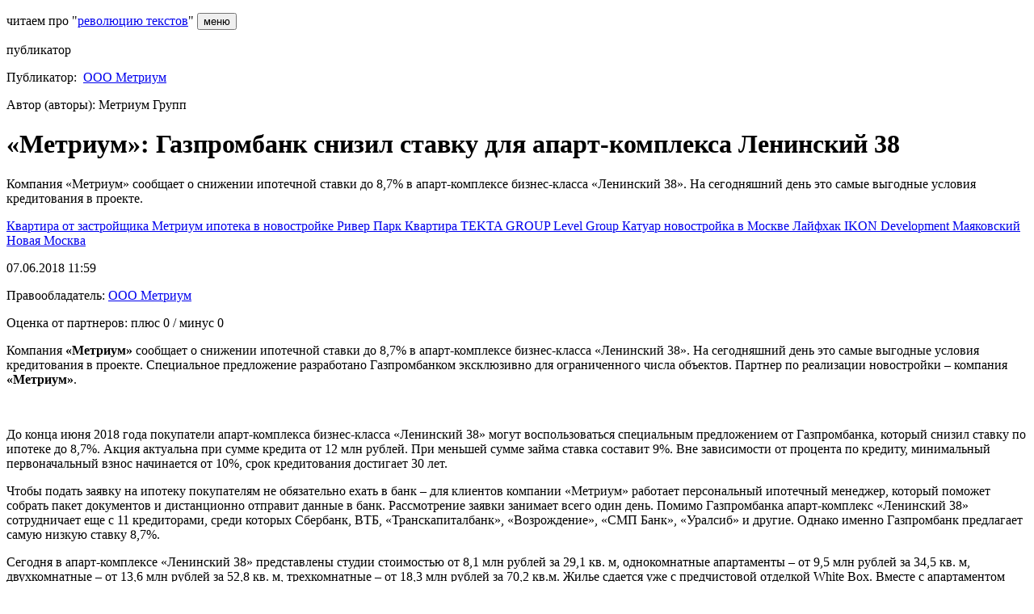

--- FILE ---
content_type: text/html; charset=UTF-8
request_url: https://samovod.ru/content/articles/56856/
body_size: 32272
content:
<!DOCTYPE html>
<!--[if lt IE 7]> <html class="no-js lt-ie9 lt-ie8 lt-ie7" lang="en"> <![endif]-->
<!--[if IE 7]>    <html class="no-js lt-ie9 lt-ie8" lang="en"> <![endif]-->
<!--[if IE 8]>    <html class="no-js lt-ie9" lang="en"> <![endif]-->
<!--[if IE 9]>    <html class="no-js ie9" lang="en"> <![endif]-->
<!--[if gt IE 9]><!-->
<html>
    <head>
        <meta http-equiv="X-UA-Compatible" content="IE=edge" />
        <!--Гугл аналитика-->
        
                <!--1 блок включения релкламы-->
        		        <!--Загрузчик рекламы Яндекс-->
        <!-- Yandex.RTB -->
                        <!--Конец загрузчика рекламы Яндекс-->
	        <!--Конец 1 блока включения рекламы-->
        <title>
            «Метриум»: Газпромбанк снизил ставку для апарт-комплекса Ленинский 38        </title>
        <meta http-equiv="Content-Type" content="text/html; charset=UTF-8" />
<meta name="keywords" content="инжиниринг, развитие бизнеса, управление проектами, проектный менеджмент, контрактование, Квартира от застройщика, Метриум, ипотека в новостройке" />
<meta name="description" content="Компания &laquo;Метриум&raquo; сообщает о снижении ипотечной ставки до 8,7% в апарт-комплексе бизнес-класса &laquo;Ленинский 38&raquo;. На сегодняшний день это самые выгодные условия кредитования в проекте.
" />
<link href="/bitrix/cache/css/s1/samovod_content(gray)/template_7d1ffdbac6e1d702a69627e40d5bd374/template_7d1ffdbac6e1d702a69627e40d5bd374_v1.css?176054859031527" type="text/css"  data-template-style="true" rel="stylesheet" />
<meta property="og:type" content="article"/>
<meta property="og:title" content="«Метриум»: Газпромбанк снизил ставку для апарт-комплекса Ленинский 38" />
<meta property="og:description" content='Компания &laquo;Метриум&raquo; сообщает о снижении ипотечной ставки до 8,7% в апарт-комплексе бизнес-класса &laquo;Ленинский 38&raquo;. На сегодняшний день это самые выгодные условия кредитования в проекте.
'/>
<meta property="og:image:type" content="image/png" />
<meta property="og:image:width" content="540" />
<meta property="og:image:height" content="280" />
<meta property="og:image" content="https://samovod.ru/postcards/CreatePostcard.php?color=red&&PID=56856"/>
<meta property="og:url" content="https://samovod.ru/content/articles/56856/?color=red"/>



        <meta name="viewport" content="height=device-height,width=445,user-scalable=yes">
        <meta name="viewport" content="width=device-width, initial-scale=1.0">
        <!--pc browsers icons-->
<link type="image/x-icon" rel="shortcut icon" href="/bitrix/templates/samovod/favicons/browser/favicon.ico">
<link type="image/png" sizes="16x16" rel="icon" href="/bitrix/templates/samovod/favicons/browser/favicon-16x16.png">
<link type="image/png" sizes="32x32" rel="icon" href="/bitrix/templates/samovod/favicons/browser/favicon-32x32.png">
<link type="image/png" sizes="96x96" rel="icon" href="/bitrix/templates/samovod/favicons/browser/favicon-96x96.png">
<link type="image/png" sizes="120x120" rel="icon" href="/bitrix/templates/samovod/favicons/browser/favicon-120x120.png">

<!--android icons-->
<link rel="icon" type="image/png" sizes="192x192" href="/bitrix/templates/samovod/favicons/android/android-chrome-192x192.png">

<!--apple-touch icons-->
<link rel="apple-touch-icon" sizes="180x180" href="/bitrix/templates/samovod/favicons/apple/apple-touch-icon.png">
<link sizes="57x57" rel="apple-touch-icon" href="/bitrix/templates/samovod/favicons/apple/apple-touch-icon-57x57.png">
<link sizes="60x60" rel="apple-touch-icon" href="/bitrix/templates/samovod/favicons/apple/apple-touch-icon-60x60.png">
<link sizes="72x72" rel="apple-touch-icon" href="/bitrix/templates/samovod/favicons/apple/apple-touch-icon-72x72.png">
<link sizes="76x76" rel="apple-touch-icon" href="/bitrix/templates/samovod/favicons/apple/apple-touch-icon-76x76.png">
<link sizes="114x114" rel="apple-touch-icon" href="/bitrix/templates/samovod/favicons/apple/apple-touch-icon-114x114.png">
<link sizes="120x120" rel="apple-touch-icon" href="/bitrix/templates/samovod/favicons/apple/apple-touch-icon-120x120.png">
<link sizes="144x144" rel="apple-touch-icon" href="/bitrix/templates/samovod/favicons/apple/apple-touch-icon-144x144.png">
<link sizes="152x152" rel="apple-touch-icon" href="/bitrix/templates/samovod/favicons/apple/apple-touch-icon-152x152.png">
<link sizes="180x180" rel="apple-touch-icon" href="/bitrix/templates/samovod/favicons/apple/apple-touch-icon-180x180.png">

<!--apple-touch-precomposed icons-->
<link rel="apple-touch-icon-precomposed" sizes="180x180" href="/bitrix/templates/samovod/favicons/apple/apple-touch-icon-precomposed.png">
<link sizes="57x57" rel="apple-touch-icon-precomposed" href="/bitrix/templates/samovod/favicons/apple/apple-touch-icon-57x57-precomposed.png">
<link sizes="60x60" rel="apple-touch-icon-precomposed" href="/bitrix/templates/samovod/favicons/apple/apple-touch-icon-60x60-precomposed.png">
<link sizes="72x72" rel="apple-touch-icon-precomposed" href="/bitrix/templates/samovod/favicons/apple/apple-touch-icon-72x72-precomposed.png">
<link sizes="76x76" rel="apple-touch-icon-precomposed" href="/bitrix/templates/samovod/favicons/apple/apple-touch-icon-76x76-precomposed.png">
<link sizes="114x114" rel="apple-touch-icon-precomposed" href="/bitrix/templates/samovod/favicons/apple/apple-touch-icon-114x114-precomposed.png">
<link sizes="120x120" rel="apple-touch-icon-precomposed" href="/bitrix/templates/samovod/favicons/apple/apple-touch-icon-120x120-precomposed.png">
<link sizes="144x144" rel="apple-touch-icon-precomposed" href="/bitrix/templates/samovod/favicons/apple/apple-touch-icon-144x144-precomposed.png">
<link sizes="152x152" rel="apple-touch-icon-precomposed" href="/bitrix/templates/samovod/favicons/apple/apple-touch-icon-152x152-precomposed.png">
<link sizes="180x180" rel="apple-touch-icon-precomposed" href="/bitrix/templates/samovod/favicons/apple/apple-touch-icon-180x180-precomposed.png">

<!--apple(mac) safari-icon-->
<link rel="mask-icon" href="/bitrix/templates/samovod/favicons/microsoft/safari-pinned-tab.svg" color="#759da7">

<!--microsoft icons and configs-->
<meta name="msapplication-TileColor" content="#759da7">
<meta name="msapplication-TileImage" content="/bitrix/templates/samovod/favicons/microsoft/mstile-144x144.png">
<meta name="msapplication-square70x70logo" content="/bitrix/templates/samovod/favicons/microsoft/mstile-70x70.png">
<meta name="msapplication-square150x150logo" content="/bitrix/templates/samovod/favicons/microsoft/mstile-150x150.png">
<meta name="msapplication-wide310x150logo" content="/bitrix/templates/samovod/favicons/microsoft/mstile-310x310.png">
<meta name="msapplication-square310x310logo" content="/bitrix/templates/samovod/favicons/microsoft/mstile-310x150.png">
<meta name="application-name" content="самоВод">
<meta name="msapplication-config" content="/bitrix/templates/samovod/favicons/microsoft/browserconfig.xml">

<!--manifest and color configs-->
<link rel="manifest" href="/bitrix/templates/samovod/favicons/android/site.webmanifest">
<meta name="theme-color" content="#ffffff">        <link href="/bitrix/templates/samovod/css/bootstrap.min.css" rel="stylesheet">
        <link href="/bitrix/templates/samovod/css/mainPart_171025.css" rel="stylesheet">   
    </head>
    <body>
          
  
    <!-- Yandex.Metrika counter -->
        <noscript><div><img src="https://mc.yandex.ru/watch/24705310" style="position:absolute; left:-9999px;" alt="" /></div></noscript>
    <!--/Yandex.Metrika counter -->
            <div class="wrapper">     
    
            <header class="secondary-page">
            <div class="hamburger-position pagedefault">
                <p>
    <span class="samovod_ads">
        читаем про "<a href="https://samovod.ru/content/articles/64990/">революцию текстов</a>"                    </span>
            <button id="trigger" title="открыть меню сайта" type="button" class="c-hamburger c-hamburger--htx">
                <span>меню</span><!--производится отрисовка гамбургера, не удалять-->
            </button>
        <button onClick='notifyOpen();' id='newnot' style='visibility: hidden' class='anotify'>
    <i class='fa fa-envelope notifymail' aria-hidden='true'>
    <span class='notificationround'></span></i></button>                </p>
            </div>
                <div class="container center-block">
                    <div class="row">
                        <div class="col-md-12">
                            <!--Необходимо для отрисовки отступа в верхней части страницы-->
                        </div>
                    </div>
                </div>
            </header>	
            <div class="content">   
              
            <div class="main-block title-block container"><!--Появляется вместе с заголовком-->
                <div class="row">
                    <div class="col-md-12">
                        <img src="/bitrix/templates/samovod/img/list-icon.jpg" alt="icon">
                        <h1 id="pagetitle">«Метриум»: Газпромбанк снизил ставку для апарт-комплекса Ленинский 38</h1>
                    </div>
                </div>
            </div>
            
    <div class="main-block main-block-content container" ><Style>.title-block.container { display: none;}</Style>

<div class="inside row no-margin">
<div class="col-md-12">
<div itemscope itemtype="http://schema.org/Article">
			   <p class="photo"><a title="Публикатор: ООО Метриум" href="/content/informatsiya-ob-avtore/?ID=398" style="background: url(/upload/main/89b/МетриумГруппГрупп.png);">
					</a><span class="span-publ-home">публикатор</span>
				</p>
						<p class="name">
							<text class="nameList">Публикатор:&nbsp;</text>
				<a href="/content/informatsiya-ob-avtore/?ID=398">ООО&nbsp;Метриум</a>
				<text class="nameList">&nbsp;</text>
			</p>
		<p class="name_2"><span>Автор (авторы):&nbsp;Метриум Групп</span></p>
			<div class="title-article">
					<h1 itemprop="name">«Метриум»: Газпромбанк снизил ставку для апарт-комплекса Ленинский 38</h1>
			</div>

	<div class="anons single-article">
		<div class="anons-in">			
						<p><p>Компания &laquo;Метриум&raquo; сообщает о снижении ипотечной ставки до 8,7% в апарт-комплексе бизнес-класса &laquo;Ленинский 38&raquo;. На сегодняшний день это самые выгодные условия кредитования в проекте.</p>
</p>					</div>
	</div>

	<p class="tags format">
 <!--Облако связанных тегов-->
		<p class="icon">
	<i class="fa fa-cloud cloudTags"></i>
    		<span class="search-form format" id="searchTextForm" style="display:none;">
			<input type="text" name="q" id="searchTxt" value="" size="15" maxlength="50" />
			&nbsp;
			<input onclick="filterTags()" type="submit" value="искать метки"/>
			<a href="javascript:void(0);" id="clearFilter" class="clearFilter" style="display:none;" onclick="clearFilter();">
				<i class="fa fa-times" style="font-size:16px;" aria-hidden="true"></i>
			</a>
			<br>
		</span>
    	<br id="spaceAfter" style="display:none;">
		<span class="format" id="tags" style="display:block;">	
						<a href="/content/tag-search/tag-search.php?tags=Квартира от застройщика" class="mainTags" rel="nofollow">
					Квартира от застройщика				</a>
							<a href="/content/tag-search/tag-search.php?tags=Метриум" class="mainTags" rel="nofollow">
					Метриум				</a>
							<a href="/content/tag-search/tag-search.php?tags=ипотека в новостройке" class="mainTags" rel="nofollow">
					ипотека в новостройке				</a>
							<span class="tag_delimiter_span" data-toggle="tooltip" data-placement="top"
					title="Метки слева желтого цвета прикреплены автором статьи. Метки справа – это сопряженные метки. Они встречаются в других статьях журнала совместно с метками автора. Сервер ищет и добавляет сопряженные метки автоматически.">
					<i id="helpButton" class="fa fa-question-circle-o tag_delimiter" aria-hidden="true"></i>
				</span>
			 
					<span id="tag_1" style="">
						<a href="/content/tag-search/tag-search.php?tags=Ривер Парк" rel="nofollow">
							Ривер Парк						</a>
					</span>
					 
					<span id="tag_2" style="">
						<a href="/content/tag-search/tag-search.php?tags=Квартира" rel="nofollow">
							Квартира						</a>
					</span>
					 
					<span id="tag_3" style="">
						<a href="/content/tag-search/tag-search.php?tags=TEKTA GROUP" rel="nofollow">
							TEKTA GROUP						</a>
					</span>
					 
					<span id="tag_4" style="">
						<a href="/content/tag-search/tag-search.php?tags=Level Group" rel="nofollow">
							Level Group						</a>
					</span>
					 
					<span id="tag_5" style="">
						<a href="/content/tag-search/tag-search.php?tags=Катуар" rel="nofollow">
							Катуар						</a>
					</span>
					 
					<span id="tag_6" style="">
						<a href="/content/tag-search/tag-search.php?tags=новостройка в Москве" rel="nofollow">
							новостройка в Москве						</a>
					</span>
					 
					<span id="tag_7" style="">
						<a href="/content/tag-search/tag-search.php?tags=Лайфхак" rel="nofollow">
							Лайфхак						</a>
					</span>
					 
					<span id="tag_8" style="">
						<a href="/content/tag-search/tag-search.php?tags=IKON Development" rel="nofollow">
							IKON Development						</a>
					</span>
					 
					<span id="tag_9" style="">
						<a href="/content/tag-search/tag-search.php?tags=Маяковский" rel="nofollow">
							Маяковский						</a>
					</span>
					 
					<span id="tag_10" style="">
						<a href="/content/tag-search/tag-search.php?tags=Новая Москва" rel="nofollow">
							Новая Москва						</a>
					</span>
					 
					<span id="tag_11" style="display: none;">
						<a href="/content/tag-search/tag-search.php?tags=квартиры от застройщика" rel="nofollow">
							квартиры от застройщика						</a>
					</span>
					 
					<span id="tag_12" style="display: none;">
						<a href="/content/tag-search/tag-search.php?tags=Ферро-Строй" rel="nofollow">
							Ферро-Строй						</a>
					</span>
					 
					<span id="tag_13" style="display: none;">
						<a href="/content/tag-search/tag-search.php?tags=Новостройки" rel="nofollow">
							Новостройки						</a>
					</span>
					 
					<span id="tag_14" style="display: none;">
						<a href="/content/tag-search/tag-search.php?tags=Квартира в Москве" rel="nofollow">
							Квартира в Москве						</a>
					</span>
					 
					<span id="tag_15" style="display: none;">
						<a href="/content/tag-search/tag-search.php?tags=Big Time" rel="nofollow">
							Big Time						</a>
					</span>
					 
					<span id="tag_16" style="display: none;">
						<a href="/content/tag-search/tag-search.php?tags=Level Амурская" rel="nofollow">
							Level Амурская						</a>
					</span>
					 
					<span id="tag_17" style="display: none;">
						<a href="/content/tag-search/tag-search.php?tags=Новые Ватутинки" rel="nofollow">
							Новые Ватутинки						</a>
					</span>
					 
					<span id="tag_18" style="display: none;">
						<a href="/content/tag-search/tag-search.php?tags=массовый сегмент" rel="nofollow">
							массовый сегмент						</a>
					</span>
					 
					<span id="tag_19" style="display: none;">
						<a href="/content/tag-search/tag-search.php?tags=квартира в новостройке" rel="nofollow">
							квартира в новостройке						</a>
					</span>
					 
					<span id="tag_20" style="display: none;">
						<a href="/content/tag-search/tag-search.php?tags=Новый Зеленоград" rel="nofollow">
							Новый Зеленоград						</a>
					</span>
					 
					<span id="tag_21" style="display: none;">
						<a href="/content/tag-search/tag-search.php?tags=Level Павелецкая" rel="nofollow">
							Level Павелецкая						</a>
					</span>
					 
					<span id="tag_22" style="display: none;">
						<a href="/content/tag-search/tag-search.php?tags=Инвесттраст" rel="nofollow">
							Инвесттраст						</a>
					</span>
					 
					<span id="tag_23" style="display: none;">
						<a href="/content/tag-search/tag-search.php?tags=Tekta Group" rel="nofollow">
							Tekta Group						</a>
					</span>
					 
					<span id="tag_24" style="display: none;">
						<a href="/content/tag-search/tag-search.php?tags=новостройки Москвы" rel="nofollow">
							новостройки Москвы						</a>
					</span>
					 
					<span id="tag_25" style="display: none;">
						<a href="/content/tag-search/tag-search.php?tags=московские новостройки" rel="nofollow">
							московские новостройки						</a>
					</span>
					 
					<span id="tag_26" style="display: none;">
						<a href="/content/tag-search/tag-search.php?tags=бизнес-класс" rel="nofollow">
							бизнес-класс						</a>
					</span>
					 
					<span id="tag_27" style="display: none;">
						<a href="/content/tag-search/tag-search.php?tags=Ипотека" rel="nofollow">
							Ипотека						</a>
					</span>
					 
					<span id="tag_28" style="display: none;">
						<a href="/content/tag-search/tag-search.php?tags=новостройка рядом с метро" rel="nofollow">
							новостройка рядом с метро						</a>
					</span>
					 
					<span id="tag_29" style="display: none;">
						<a href="/content/tag-search/tag-search.php?tags=квартира в Новой Москве" rel="nofollow">
							квартира в Новой Москве						</a>
					</span>
					 
					<span id="tag_30" style="display: none;">
						<a href="/content/tag-search/tag-search.php?tags=квартира в Москве" rel="nofollow">
							квартира в Москве						</a>
					</span>
					 
					<span id="tag_31" style="display: none;">
						<a href="/content/tag-search/tag-search.php?tags=новостройка от застройщика" rel="nofollow">
							новостройка от застройщика						</a>
					</span>
					 
					<span id="tag_32" style="display: none;">
						<a href="/content/tag-search/tag-search.php?tags=квартира от застройщика" rel="nofollow">
							квартира от застройщика						</a>
					</span>
					 
					<span id="tag_33" style="display: none;">
						<a href="/content/tag-search/tag-search.php?tags=Речников Инвест" rel="nofollow">
							Речников Инвест						</a>
					</span>
					 
					<span id="tag_34" style="display: none;">
						<a href="/content/tag-search/tag-search.php?tags=Chkalov" rel="nofollow">
							Chkalov						</a>
					</span>
					 
					<span id="tag_35" style="display: none;">
						<a href="/content/tag-search/tag-search.php?tags=новостройки Новой Москвы" rel="nofollow">
							новостройки Новой Москвы						</a>
					</span>
					 
					<span id="tag_36" style="display: none;">
						<a href="/content/tag-search/tag-search.php?tags=Новостройка" rel="nofollow">
							Новостройка						</a>
					</span>
					 
					<span id="tag_37" style="display: none;">
						<a href="/content/tag-search/tag-search.php?tags=Прайм Тайм" rel="nofollow">
							Прайм Тайм						</a>
					</span>
					 
					<span id="tag_38" style="display: none;">
						<a href="/content/tag-search/tag-search.php?tags=Московские новостройки" rel="nofollow">
							Московские новостройки						</a>
					</span>
					 
					<span id="tag_39" style="display: none;">
						<a href="/content/tag-search/tag-search.php?tags=А101" rel="nofollow">
							А101						</a>
					</span>
					 
					<span id="tag_40" style="display: none;">
						<a href="/content/tag-search/tag-search.php?tags=Spires" rel="nofollow">
							Spires						</a>
					</span>
					 
					<span id="tag_41" style="display: none;">
						<a href="/content/tag-search/tag-search.php?tags=Ленинский 38" rel="nofollow">
							Ленинский 38						</a>
					</span>
					 
					<span id="tag_42" style="display: none;">
						<a href="/content/tag-search/tag-search.php?tags=СМУ-6 Инвестиции" rel="nofollow">
							СМУ-6 Инвестиции						</a>
					</span>
					 
					<span id="tag_43" style="display: none;">
						<a href="/content/tag-search/tag-search.php?tags=Мир Митино" rel="nofollow">
							Мир Митино						</a>
					</span>
					 
					<span id="tag_44" style="display: none;">
						<a href="/content/tag-search/tag-search.php?tags=Russian Design District" rel="nofollow">
							Russian Design District						</a>
					</span>
					 
					<span id="tag_45" style="display: none;">
						<a href="/content/tag-search/tag-search.php?tags=цены на новостройки" rel="nofollow">
							цены на новостройки						</a>
					</span>
					 
					<span id="tag_46" style="display: none;">
						<a href="/content/tag-search/tag-search.php?tags=ипотека" rel="nofollow">
							ипотека						</a>
					</span>
					 
					<span id="tag_47" style="display: none;">
						<a href="/content/tag-search/tag-search.php?tags=SHIROKAYA" rel="nofollow">
							SHIROKAYA						</a>
					</span>
					 
					<span id="tag_48" style="display: none;">
						<a href="/content/tag-search/tag-search.php?tags=элитная новостройка" rel="nofollow">
							элитная новостройка						</a>
					</span>
					 
					<span id="tag_49" style="display: none;">
						<a href="/content/tag-search/tag-search.php?tags=загородная недвижимость" rel="nofollow">
							загородная недвижимость						</a>
					</span>
					 
					<span id="tag_50" style="display: none;">
						<a href="/content/tag-search/tag-search.php?tags=Апартаменты" rel="nofollow">
							Апартаменты						</a>
					</span>
					 
					<span id="tag_51" style="display: none;">
						<a href="/content/tag-search/tag-search.php?tags=МССЗ" rel="nofollow">
							МССЗ						</a>
					</span>
					 
					<span id="tag_52" style="display: none;">
						<a href="/content/tag-search/tag-search.php?tags=Москва" rel="nofollow">
							Москва						</a>
					</span>
					 
					<span id="tag_53" style="display: none;">
						<a href="/content/tag-search/tag-search.php?tags=Данилов дом" rel="nofollow">
							Данилов дом						</a>
					</span>
					 
					<span id="tag_54" style="display: none;">
						<a href="/content/tag-search/tag-search.php?tags=квартира" rel="nofollow">
							квартира						</a>
					</span>
					 
					<span id="tag_55" style="display: none;">
						<a href="/content/tag-search/tag-search.php?tags=ILOVE" rel="nofollow">
							ILOVE						</a>
					</span>
					 
					<span id="tag_56" style="display: none;">
						<a href="/content/tag-search/tag-search.php?tags=SPIRES" rel="nofollow">
							SPIRES						</a>
					</span>
					 
					<span id="tag_57" style="display: none;">
						<a href="/content/tag-search/tag-search.php?tags=квартиры в новостройках" rel="nofollow">
							квартиры в новостройках						</a>
					</span>
					 
					<span id="tag_58" style="display: none;">
						<a href="/content/tag-search/tag-search.php?tags=стоимость квартир" rel="nofollow">
							стоимость квартир						</a>
					</span>
					 
					<span id="tag_59" style="display: none;">
						<a href="/content/tag-search/tag-search.php?tags=отделка" rel="nofollow">
							отделка						</a>
					</span>
					 
					<span id="tag_60" style="display: none;">
						<a href="/content/tag-search/tag-search.php?tags=Недвижимость" rel="nofollow">
							Недвижимость						</a>
					</span>
					 
					<span id="tag_61" style="display: none;">
						<a href="/content/tag-search/tag-search.php?tags=цены в новостройках" rel="nofollow">
							цены в новостройках						</a>
					</span>
					 
					<span id="tag_62" style="display: none;">
						<a href="/content/tag-search/tag-search.php?tags=Росреестр" rel="nofollow">
							Росреестр						</a>
					</span>
					 
					<span id="tag_63" style="display: none;">
						<a href="/content/tag-search/tag-search.php?tags=новостройка у воды" rel="nofollow">
							новостройка у воды						</a>
					</span>
					 
					<span id="tag_64" style="display: none;">
						<a href="/content/tag-search/tag-search.php?tags=Текта Групп" rel="nofollow">
							Текта Групп						</a>
					</span>
					 
					<span id="tag_65" style="display: none;">
						<a href="/content/tag-search/tag-search.php?tags=Дом Chkalov" rel="nofollow">
							Дом Chkalov						</a>
					</span>
					 
					<span id="tag_66" style="display: none;">
						<a href="/content/tag-search/tag-search.php?tags=элитная недвижимость" rel="nofollow">
							элитная недвижимость						</a>
					</span>
					 
					<span id="tag_67" style="display: none;">
						<a href="/content/tag-search/tag-search.php?tags=цены на квартиры" rel="nofollow">
							цены на квартиры						</a>
					</span>
					 
					<span id="tag_68" style="display: none;">
						<a href="/content/tag-search/tag-search.php?tags=культурно-образовательный кластер" rel="nofollow">
							культурно-образовательный кластер						</a>
					</span>
					 
					<span id="tag_69" style="display: none;">
						<a href="/content/tag-search/tag-search.php?tags=новостройка" rel="nofollow">
							новостройка						</a>
					</span>
					 
					<span id="tag_70" style="display: none;">
						<a href="/content/tag-search/tag-search.php?tags=Headliner" rel="nofollow">
							Headliner						</a>
					</span>
					 
					<span id="tag_71" style="display: none;">
						<a href="/content/tag-search/tag-search.php?tags=квартира с отделкой" rel="nofollow">
							квартира с отделкой						</a>
					</span>
					 
					<span id="tag_72" style="display: none;">
						<a href="/content/tag-search/tag-search.php?tags=элитный класс" rel="nofollow">
							элитный класс						</a>
					</span>
					 
					<span id="tag_73" style="display: none;">
						<a href="/content/tag-search/tag-search.php?tags=новостройка на набережной" rel="nofollow">
							новостройка на набережной						</a>
					</span>
					 
					<span id="tag_74" style="display: none;">
						<a href="/content/tag-search/tag-search.php?tags=цены на апартаменты" rel="nofollow">
							цены на апартаменты						</a>
					</span>
					 
					<span id="tag_75" style="display: none;">
						<a href="/content/tag-search/tag-search.php?tags=жилье в Москве" rel="nofollow">
							жилье в Москве						</a>
					</span>
					 
					<span id="tag_76" style="display: none;">
						<a href="/content/tag-search/tag-search.php?tags=премиум-класс" rel="nofollow">
							премиум-класс						</a>
					</span>
					 
					<span id="tag_77" style="display: none;">
						<a href="/content/tag-search/tag-search.php?tags=новостройка в Подмосковье" rel="nofollow">
							новостройка в Подмосковье						</a>
					</span>
					 
					<span id="tag_78" style="display: none;">
						<a href="/content/tag-search/tag-search.php?tags=новостройка в Новой Москве" rel="nofollow">
							новостройка в Новой Москве						</a>
					</span>
					 
					<span id="tag_79" style="display: none;">
						<a href="/content/tag-search/tag-search.php?tags=новостройки в Москве" rel="nofollow">
							новостройки в Москве						</a>
					</span>
					 
					<span id="tag_80" style="display: none;">
						<a href="/content/tag-search/tag-search.php?tags=новомосковские новостройки" rel="nofollow">
							новомосковские новостройки						</a>
					</span>
					 
					<span id="tag_81" style="display: none;">
						<a href="/content/tag-search/tag-search.php?tags=ипотечные сделки" rel="nofollow">
							ипотечные сделки						</a>
					</span>
					 
					<span id="tag_82" style="display: none;">
						<a href="/content/tag-search/tag-search.php?tags=элитное жилье" rel="nofollow">
							элитное жилье						</a>
					</span>
					 
					<span id="tag_83" style="display: none;">
						<a href="/content/tag-search/tag-search.php?tags=готовые новостройки" rel="nofollow">
							готовые новостройки						</a>
					</span>
					 
					<span id="tag_84" style="display: none;">
						<a href="/content/tag-search/tag-search.php?tags=апартаменты" rel="nofollow">
							апартаменты						</a>
					</span>
					 
					<span id="tag_85" style="display: none;">
						<a href="/content/tag-search/tag-search.php?tags=новостройки" rel="nofollow">
							новостройки						</a>
					</span>
					 
					<span id="tag_86" style="display: none;">
						<a href="/content/tag-search/tag-search.php?tags=школа" rel="nofollow">
							школа						</a>
					</span>
					 
					<span id="tag_87" style="display: none;">
						<a href="/content/tag-search/tag-search.php?tags=КОРТРОС" rel="nofollow">
							КОРТРОС						</a>
					</span>
					 
					<span id="tag_88" style="display: none;">
						<a href="/content/tag-search/tag-search.php?tags=цены на недвижимость" rel="nofollow">
							цены на недвижимость						</a>
					</span>
					 
					<span id="tag_89" style="display: none;">
						<a href="/content/tag-search/tag-search.php?tags=Новостройка в Новой Москве" rel="nofollow">
							Новостройка в Новой Москве						</a>
					</span>
					 
					<span id="tag_90" style="display: none;">
						<a href="/content/tag-search/tag-search.php?tags=новостройки массового сегмента" rel="nofollow">
							новостройки массового сегмента						</a>
					</span>
					 
					<span id="tag_91" style="display: none;">
						<a href="/content/tag-search/tag-search.php?tags=стоимость апартаментов" rel="nofollow">
							стоимость апартаментов						</a>
					</span>
					 
					<span id="tag_92" style="display: none;">
						<a href="/content/tag-search/tag-search.php?tags=новостройки бизнес-класса" rel="nofollow">
							новостройки бизнес-класса						</a>
					</span>
					 
					<span id="tag_93" style="display: none;">
						<a href="/content/tag-search/tag-search.php?tags=ГК «А101»" rel="nofollow">
							ГК «А101»						</a>
					</span>
					 
					<span id="tag_94" style="display: none;">
						<a href="/content/tag-search/tag-search.php?tags=RDD" rel="nofollow">
							RDD						</a>
					</span>
					 
					<span id="tag_95" style="display: none;">
						<a href="/content/tag-search/tag-search.php?tags=Скидка" rel="nofollow">
							Скидка						</a>
					</span>
					 
					<span id="tag_96" style="display: none;">
						<a href="/content/tag-search/tag-search.php?tags=Цены в новостройках" rel="nofollow">
							Цены в новостройках						</a>
					</span>
					 
					<span id="tag_97" style="display: none;">
						<a href="/content/tag-search/tag-search.php?tags=Лайм" rel="nofollow">
							Лайм						</a>
					</span>
					 
					<span id="tag_98" style="display: none;">
						<a href="/content/tag-search/tag-search.php?tags=загородный рынок" rel="nofollow">
							загородный рынок						</a>
					</span>
					 
					<span id="tag_99" style="display: none;">
						<a href="/content/tag-search/tag-search.php?tags=новостройки с отделкой" rel="nofollow">
							новостройки с отделкой						</a>
					</span>
					 
					<span id="tag_100" style="display: none;">
						<a href="/content/tag-search/tag-search.php?tags=Гринада" rel="nofollow">
							Гринада						</a>
					</span>
					 
					<span id="tag_101" style="display: none;">
						<a href="/content/tag-search/tag-search.php?tags=готовая новостройка" rel="nofollow">
							готовая новостройка						</a>
					</span>
					 
					<span id="tag_102" style="display: none;">
						<a href="/content/tag-search/tag-search.php?tags=итоги" rel="nofollow">
							итоги						</a>
					</span>
					 
					<span id="tag_103" style="display: none;">
						<a href="/content/tag-search/tag-search.php?tags=Студии" rel="nofollow">
							Студии						</a>
					</span>
					 
					<span id="tag_104" style="display: none;">
						<a href="/content/tag-search/tag-search.php?tags=ДДУ" rel="nofollow">
							ДДУ						</a>
					</span>
					 
					<span id="tag_105" style="display: none;">
						<a href="/content/tag-search/tag-search.php?tags=Паркинг" rel="nofollow">
							Паркинг						</a>
					</span>
					 
					<span id="tag_106" style="display: none;">
						<a href="/content/tag-search/tag-search.php?tags=рынок недвижимости" rel="nofollow">
							рынок недвижимости						</a>
					</span>
					 
					<span id="tag_107" style="display: none;">
						<a href="/content/tag-search/tag-search.php?tags=Bauman House" rel="nofollow">
							Bauman House						</a>
					</span>
					 
					<span id="tag_108" style="display: none;">
						<a href="/content/tag-search/tag-search.php?tags=SOHO+NOHO" rel="nofollow">
							SOHO+NOHO						</a>
					</span>
					 
					<span id="tag_109" style="display: none;">
						<a href="/content/tag-search/tag-search.php?tags=Сбербанк" rel="nofollow">
							Сбербанк						</a>
					</span>
					 
					<span id="tag_110" style="display: none;">
						<a href="/content/tag-search/tag-search.php?tags=риелтор" rel="nofollow">
							риелтор						</a>
					</span>
					 
					<span id="tag_111" style="display: none;">
						<a href="/content/tag-search/tag-search.php?tags=девелопер" rel="nofollow">
							девелопер						</a>
					</span>
					 
					<span id="tag_112" style="display: none;">
						<a href="/content/tag-search/tag-search.php?tags=Девелопер" rel="nofollow">
							Девелопер						</a>
					</span>
					 
					<span id="tag_113" style="display: none;">
						<a href="/content/tag-search/tag-search.php?tags=Любовь и Голуби" rel="nofollow">
							Любовь и Голуби						</a>
					</span>
					 
					<span id="tag_114" style="display: none;">
						<a href="/content/tag-search/tag-search.php?tags=NOW. Квартал на набережной" rel="nofollow">
							NOW. Квартал на набережной						</a>
					</span>
					 
					<span id="tag_115" style="display: none;">
						<a href="/content/tag-search/tag-search.php?tags=Level Стрешнево" rel="nofollow">
							Level Стрешнево						</a>
					</span>
					 
					<span id="tag_116" style="display: none;">
						<a href="/content/tag-search/tag-search.php?tags=апартаменты в Москве" rel="nofollow">
							апартаменты в Москве						</a>
					</span>
					 
					<span id="tag_117" style="display: none;">
						<a href="/content/tag-search/tag-search.php?tags=DIALOG" rel="nofollow">
							DIALOG						</a>
					</span>
					 
					<span id="tag_118" style="display: none;">
						<a href="/content/tag-search/tag-search.php?tags=покупка квартиры" rel="nofollow">
							покупка квартиры						</a>
					</span>
					 
					<span id="tag_119" style="display: none;">
						<a href="/content/tag-search/tag-search.php?tags=стоимость студии" rel="nofollow">
							стоимость студии						</a>
					</span>
					 
					<span id="tag_120" style="display: none;">
						<a href="/content/tag-search/tag-search.php?tags=квартиры в Москве" rel="nofollow">
							квартиры в Москве						</a>
					</span>
					 
					<span id="tag_121" style="display: none;">
						<a href="/content/tag-search/tag-search.php?tags=пандемия" rel="nofollow">
							пандемия						</a>
					</span>
					 
					<span id="tag_122" style="display: none;">
						<a href="/content/tag-search/tag-search.php?tags=квартира бизнес-класса" rel="nofollow">
							квартира бизнес-класса						</a>
					</span>
					 
					<span id="tag_123" style="display: none;">
						<a href="/content/tag-search/tag-search.php?tags=SREDA" rel="nofollow">
							SREDA						</a>
					</span>
					 
					<span id="tag_124" style="display: none;">
						<a href="/content/tag-search/tag-search.php?tags=ЮВАО" rel="nofollow">
							ЮВАО						</a>
					</span>
					 
					<span id="tag_125" style="display: none;">
						<a href="/content/tag-search/tag-search.php?tags=Бизнес" rel="nofollow">
							Бизнес						</a>
					</span>
					 
					<span id="tag_126" style="display: none;">
						<a href="/content/tag-search/tag-search.php?tags=старт продаж" rel="nofollow">
							старт продаж						</a>
					</span>
					 
					<span id="tag_127" style="display: none;">
						<a href="/content/tag-search/tag-search.php?tags=Родной город. Октябрьское поле" rel="nofollow">
							Родной город. Октябрьское поле						</a>
					</span>
					 
					<span id="tag_128" style="display: none;">
						<a href="/content/tag-search/tag-search.php?tags=коттедж в Подмосковье" rel="nofollow">
							коттедж в Подмосковье						</a>
					</span>
					 
					<span id="tag_129" style="display: none;">
						<a href="/content/tag-search/tag-search.php?tags=Level Кутузовский" rel="nofollow">
							Level Кутузовский						</a>
					</span>
					 
					<span id="tag_130" style="display: none;">
						<a href="/content/tag-search/tag-search.php?tags=214-ФЗ" rel="nofollow">
							214-ФЗ						</a>
					</span>
					 
					<span id="tag_131" style="display: none;">
						<a href="/content/tag-search/tag-search.php?tags=апартамент" rel="nofollow">
							апартамент						</a>
					</span>
					 
					<span id="tag_132" style="display: none;">
						<a href="/content/tag-search/tag-search.php?tags=набережная" rel="nofollow">
							набережная						</a>
					</span>
					 
					<span id="tag_133" style="display: none;">
						<a href="/content/tag-search/tag-search.php?tags=Менжунов" rel="nofollow">
							Менжунов						</a>
					</span>
					 
					<span id="tag_134" style="display: none;">
						<a href="/content/tag-search/tag-search.php?tags=Новостройка в Подмосковье" rel="nofollow">
							Новостройка в Подмосковье						</a>
					</span>
					 
					<span id="tag_135" style="display: none;">
						<a href="/content/tag-search/tag-search.php?tags=Urban Awards" rel="nofollow">
							Urban Awards						</a>
					</span>
					 
					<span id="tag_136" style="display: none;">
						<a href="/content/tag-search/tag-search.php?tags=Элитное жильё" rel="nofollow">
							Элитное жильё						</a>
					</span>
					 
					<span id="tag_137" style="display: none;">
						<a href="/content/tag-search/tag-search.php?tags=Небоскребы" rel="nofollow">
							Небоскребы						</a>
					</span>
					 
					<span id="tag_138" style="display: none;">
						<a href="/content/tag-search/tag-search.php?tags=ипотека на новостройку" rel="nofollow">
							ипотека на новостройку						</a>
					</span>
					 
					<span id="tag_139" style="display: none;">
						<a href="/content/tag-search/tag-search.php?tags=квартира в небоскребе" rel="nofollow">
							квартира в небоскребе						</a>
					</span>
					 
					<span id="tag_140" style="display: none;">
						<a href="/content/tag-search/tag-search.php?tags=РВЭ" rel="nofollow">
							РВЭ						</a>
					</span>
					 
					<span id="tag_141" style="display: none;">
						<a href="/content/tag-search/tag-search.php?tags=Level Grou" rel="nofollow">
							Level Grou						</a>
					</span>
					 
					<span id="tag_142" style="display: none;">
						<a href="/content/tag-search/tag-search.php?tags=Сказочный Лес" rel="nofollow">
							Сказочный Лес						</a>
					</span>
					 
					<span id="tag_143" style="display: none;">
						<a href="/content/tag-search/tag-search.php?tags=Комфорт-класс" rel="nofollow">
							Комфорт-класс						</a>
					</span>
					 
					<span id="tag_144" style="display: none;">
						<a href="/content/tag-search/tag-search.php?tags=Сказочный лес" rel="nofollow">
							Сказочный лес						</a>
					</span>
					 
					<span id="tag_145" style="display: none;">
						<a href="/content/tag-search/tag-search.php?tags=машино-место" rel="nofollow">
							машино-место						</a>
					</span>
					 
					<span id="tag_146" style="display: none;">
						<a href="/content/tag-search/tag-search.php?tags=эскроу" rel="nofollow">
							эскроу						</a>
					</span>
					 
					<span id="tag_147" style="display: none;">
						<a href="/content/tag-search/tag-search.php?tags=квартира в ипотеку" rel="nofollow">
							квартира в ипотеку						</a>
					</span>
					 
					<span id="tag_148" style="display: none;">
						<a href="/content/tag-search/tag-search.php?tags=Россельхозбанк" rel="nofollow">
							Россельхозбанк						</a>
					</span>
					 
					<span id="tag_149" style="display: none;">
						<a href="/content/tag-search/tag-search.php?tags=Новости" rel="nofollow">
							Новости						</a>
					</span>
					 
					<span id="tag_150" style="display: none;">
						<a href="/content/tag-search/tag-search.php?tags=Городские Истории" rel="nofollow">
							Городские Истории						</a>
					</span>
					 
					<span id="tag_151" style="display: none;">
						<a href="/content/tag-search/tag-search.php?tags=Alcon Tower" rel="nofollow">
							Alcon Tower						</a>
					</span>
					 
					<span id="tag_152" style="display: none;">
						<a href="/content/tag-search/tag-search.php?tags=квартира с террасой" rel="nofollow">
							квартира с террасой						</a>
					</span>
					 
					<span id="tag_153" style="display: none;">
						<a href="/content/tag-search/tag-search.php?tags=элитная квартира" rel="nofollow">
							элитная квартира						</a>
					</span>
					 
					<span id="tag_154" style="display: none;">
						<a href="/content/tag-search/tag-search.php?tags=реновация" rel="nofollow">
							реновация						</a>
					</span>
					 
					<span id="tag_155" style="display: none;">
						<a href="/content/tag-search/tag-search.php?tags=ипотека в Москве" rel="nofollow">
							ипотека в Москве						</a>
					</span>
					 
					<span id="tag_156" style="display: none;">
						<a href="/content/tag-search/tag-search.php?tags=рост цен" rel="nofollow">
							рост цен						</a>
					</span>
					 
					<span id="tag_157" style="display: none;">
						<a href="/content/tag-search/tag-search.php?tags=цены на жилье" rel="nofollow">
							цены на жилье						</a>
					</span>
					 
					<span id="tag_158" style="display: none;">
						<a href="/content/tag-search/tag-search.php?tags=столичные новостройки" rel="nofollow">
							столичные новостройки						</a>
					</span>
					 
					<span id="tag_159" style="display: none;">
						<a href="/content/tag-search/tag-search.php?tags=Павелецкая Сити" rel="nofollow">
							Павелецкая Сити						</a>
					</span>
					 
					<span id="tag_160" style="display: none;">
						<a href="/content/tag-search/tag-search.php?tags=новостройки старой Москвы" rel="nofollow">
							новостройки старой Москвы						</a>
					</span>
					 
					<span id="tag_161" style="display: none;">
						<a href="/content/tag-search/tag-search.php?tags=массовые новостройки" rel="nofollow">
							массовые новостройки						</a>
					</span>
					 
					<span id="tag_162" style="display: none;">
						<a href="/content/tag-search/tag-search.php?tags=многоквартирный дом" rel="nofollow">
							многоквартирный дом						</a>
					</span>
					 
					<span id="tag_163" style="display: none;">
						<a href="/content/tag-search/tag-search.php?tags=MR Group" rel="nofollow">
							MR Group						</a>
					</span>
					 
					<span id="tag_164" style="display: none;">
						<a href="/content/tag-search/tag-search.php?tags=сделки с недвижимостью" rel="nofollow">
							сделки с недвижимостью						</a>
					</span>
					 
					<span id="tag_165" style="display: none;">
						<a href="/content/tag-search/tag-search.php?tags=эскроу-счета" rel="nofollow">
							эскроу-счета						</a>
					</span>
					 
					<span id="tag_166" style="display: none;">
						<a href="/content/tag-search/tag-search.php?tags=вложения в новостройки" rel="nofollow">
							вложения в новостройки						</a>
					</span>
					 
					<span id="tag_167" style="display: none;">
						<a href="/content/tag-search/tag-search.php?tags=премиальное жилье" rel="nofollow">
							премиальное жилье						</a>
					</span>
					 
					<span id="tag_168" style="display: none;">
						<a href="/content/tag-search/tag-search.php?tags=новостройки на котловане" rel="nofollow">
							новостройки на котловане						</a>
					</span>
					 
					<span id="tag_169" style="display: none;">
						<a href="/content/tag-search/tag-search.php?tags=премиальные новостройки" rel="nofollow">
							премиальные новостройки						</a>
					</span>
					 
					<span id="tag_170" style="display: none;">
						<a href="/content/tag-search/tag-search.php?tags=жилье в Новой Москве" rel="nofollow">
							жилье в Новой Москве						</a>
					</span>
					 
					<span id="tag_171" style="display: none;">
						<a href="/content/tag-search/tag-search.php?tags=выбор квартиры в новостройке" rel="nofollow">
							выбор квартиры в новостройке						</a>
					</span>
					 
					<span id="tag_172" style="display: none;">
						<a href="/content/tag-search/tag-search.php?tags=группа Родина" rel="nofollow">
							группа Родина						</a>
					</span>
					 
					<span id="tag_173" style="display: none;">
						<a href="/content/tag-search/tag-search.php?tags=парковка" rel="nofollow">
							парковка						</a>
					</span>
					 
					<span id="tag_174" style="display: none;">
						<a href="/content/tag-search/tag-search.php?tags=новостройка у метро" rel="nofollow">
							новостройка у метро						</a>
					</span>
					 
					<span id="tag_175" style="display: none;">
						<a href="/content/tag-search/tag-search.php?tags=ремонт" rel="nofollow">
							ремонт						</a>
					</span>
					 
					<span id="tag_176" style="display: none;">
						<a href="/content/tag-search/tag-search.php?tags=спрос на квартиры" rel="nofollow">
							спрос на квартиры						</a>
					</span>
					 
					<span id="tag_177" style="display: none;">
						<a href="/content/tag-search/tag-search.php?tags=лайфхак" rel="nofollow">
							лайфхак						</a>
					</span>
					 
					<span id="tag_178" style="display: none;">
						<a href="/content/tag-search/tag-search.php?tags=Западный Порт. Кварталы на набережной" rel="nofollow">
							Западный Порт. Кварталы на набережной						</a>
					</span>
					 
					<span id="tag_179" style="display: none;">
						<a href="/content/tag-search/tag-search.php?tags=«Ленинский 38»" rel="nofollow">
							«Ленинский 38»						</a>
					</span>
					 
					<span id="tag_180" style="display: none;">
						<a href="/content/tag-search/tag-search.php?tags=Подмосковье" rel="nofollow">
							Подмосковье						</a>
					</span>
					 
					<span id="tag_181" style="display: none;">
						<a href="/content/tag-search/tag-search.php?tags=Газпромбанк" rel="nofollow">
							Газпромбанк						</a>
					</span>
					 
					<span id="tag_182" style="display: none;">
						<a href="/content/tag-search/tag-search.php?tags=высотки" rel="nofollow">
							высотки						</a>
					</span>
					 
					<span id="tag_183" style="display: none;">
						<a href="/content/tag-search/tag-search.php?tags=Кэшбэк" rel="nofollow">
							Кэшбэк						</a>
					</span>
					 
					<span id="tag_184" style="display: none;">
						<a href="/content/tag-search/tag-search.php?tags=МФК" rel="nofollow">
							МФК						</a>
					</span>
					 
					<span id="tag_185" style="display: none;">
						<a href="/content/tag-search/tag-search.php?tags=CBRE" rel="nofollow">
							CBRE						</a>
					</span>
					 
					<span id="tag_186" style="display: none;">
						<a href="/content/tag-search/tag-search.php?tags=Мария Литинецкая" rel="nofollow">
							Мария Литинецкая						</a>
					</span>
					 
					<span id="tag_187" style="display: none;">
						<a href="/content/tag-search/tag-search.php?tags=купить загородный дом" rel="nofollow">
							купить загородный дом						</a>
					</span>
					 
					<span id="tag_188" style="display: none;">
						<a href="/content/tag-search/tag-search.php?tags=квартиры с финишным ремонтом от застройщика" rel="nofollow">
							квартиры с финишным ремонтом от застройщика						</a>
					</span>
					 
					<span id="tag_189" style="display: none;">
						<a href="/content/tag-search/tag-search.php?tags=Модные тенденции" rel="nofollow">
							Модные тенденции						</a>
					</span>
					 
					<span id="tag_190" style="display: none;">
						<a href="/content/tag-search/tag-search.php?tags=CBRE&nbsp" rel="nofollow">
							CBRE&nbsp						</a>
					</span>
					 
					<span id="tag_191" style="display: none;">
						<a href="/content/tag-search/tag-search.php?tags=&nbsp" rel="nofollow">
							&nbsp						</a>
					</span>
					 
					<span id="tag_192" style="display: none;">
						<a href="/content/tag-search/tag-search.php?tags=Широкая" rel="nofollow">
							Широкая						</a>
					</span>
					 
					<span id="tag_193" style="display: none;">
						<a href="/content/tag-search/tag-search.php?tags=Фили Парк" rel="nofollow">
							Фили Парк						</a>
					</span>
					 
					<span id="tag_194" style="display: none;">
						<a href="/content/tag-search/tag-search.php?tags=новостройки рядом с парком" rel="nofollow">
							новостройки рядом с парком						</a>
					</span>
					 
					<span id="tag_195" style="display: none;">
						<a href="/content/tag-search/tag-search.php?tags=банкрот" rel="nofollow">
							банкрот						</a>
					</span>
					 
					<span id="tag_196" style="display: none;">
						<a href="/content/tag-search/tag-search.php?tags=Жилой комплекс" rel="nofollow">
							Жилой комплекс						</a>
					</span>
					 
					<span id="tag_197" style="display: none;">
						<a href="/content/tag-search/tag-search.php?tags=D1" rel="nofollow">
							D1						</a>
					</span>
					 
					<span id="tag_198" style="display: none;">
						<a href="/content/tag-search/tag-search.php?tags=Чёрная пятница" rel="nofollow">
							Чёрная пятница						</a>
					</span>
					 
					<span id="tag_199" style="display: none;">
						<a href="/content/tag-search/tag-search.php?tags=Discovery Park" rel="nofollow">
							Discovery Park						</a>
					</span>
					 
					<span id="tag_200" style="display: none;">
						<a href="/content/tag-search/tag-search.php?tags=ПАТЕК Групп" rel="nofollow">
							ПАТЕК Групп						</a>
					</span>
					 
					<span id="tag_201" style="display: none;">
						<a href="/content/tag-search/tag-search.php?tags=Черная пятница" rel="nofollow">
							Черная пятница						</a>
					</span>
					 
					<span id="tag_202" style="display: none;">
						<a href="/content/tag-search/tag-search.php?tags=Цены" rel="nofollow">
							Цены						</a>
					</span>
					 
					<span id="tag_203" style="display: none;">
						<a href="/content/tag-search/tag-search.php?tags=Умный дом" rel="nofollow">
							Умный дом						</a>
					</span>
					 
					<span id="tag_204" style="display: none;">
						<a href="/content/tag-search/tag-search.php?tags=Метрополия" rel="nofollow">
							Метрополия						</a>
					</span>
					 
					<span id="tag_205" style="display: none;">
						<a href="/content/tag-search/tag-search.php?tags=Вениамин Голубицкий" rel="nofollow">
							Вениамин Голубицкий						</a>
					</span>
					 
					<span id="tag_206" style="display: none;">
						<a href="/content/tag-search/tag-search.php?tags=Литинецкая" rel="nofollow">
							Литинецкая						</a>
					</span>
					 
					<span id="tag_207" style="display: none;">
						<a href="/content/tag-search/tag-search.php?tags=цены" rel="nofollow">
							цены						</a>
					</span>
					 
					<span id="tag_208" style="display: none;">
						<a href="/content/tag-search/tag-search.php?tags=Леруа Мерлен" rel="nofollow">
							Леруа Мерлен						</a>
					</span>
					 
					<span id="tag_209" style="display: none;">
						<a href="/content/tag-search/tag-search.php?tags=купить квартиру в Москве" rel="nofollow">
							купить квартиру в Москве						</a>
					</span>
					 
					<span id="tag_210" style="display: none;">
						<a href="/content/tag-search/tag-search.php?tags=квартира в хрущевке" rel="nofollow">
							квартира в хрущевке						</a>
					</span>
					 
					<span id="tag_211" style="display: none;">
						<a href="/content/tag-search/tag-search.php?tags=вторичный рынок" rel="nofollow">
							вторичный рынок						</a>
					</span>
					 
					<span id="tag_212" style="display: none;">
						<a href="/content/tag-search/tag-search.php?tags=Концепт HOUSE" rel="nofollow">
							Концепт HOUSE						</a>
					</span>
					 
					<span id="tag_213" style="display: none;">
						<a href="/content/tag-search/tag-search.php?tags=инвестиции" rel="nofollow">
							инвестиции						</a>
					</span>
					 
					<span id="tag_214" style="display: none;">
						<a href="/content/tag-search/tag-search.php?tags=панельные дома" rel="nofollow">
							панельные дома						</a>
					</span>
					 
					<span id="tag_215" style="display: none;">
						<a href="/content/tag-search/tag-search.php?tags=Риелтор" rel="nofollow">
							Риелтор						</a>
					</span>
					 
					<span id="tag_216" style="display: none;">
						<a href="/content/tag-search/tag-search.php?tags=Wi-Fi" rel="nofollow">
							Wi-Fi						</a>
					</span>
					 
					<span id="tag_217" style="display: none;">
						<a href="/content/tag-search/tag-search.php?tags=дорога" rel="nofollow">
							дорога						</a>
					</span>
					 
					<span id="tag_218" style="display: none;">
						<a href="/content/tag-search/tag-search.php?tags=ВТБ" rel="nofollow">
							ВТБ						</a>
					</span>
					 
					<span id="tag_219" style="display: none;">
						<a href="/content/tag-search/tag-search.php?tags=Котлован" rel="nofollow">
							Котлован						</a>
					</span>
					 
					<span id="tag_220" style="display: none;">
						<a href="/content/tag-search/tag-search.php?tags=пенсионный фонд" rel="nofollow">
							пенсионный фонд						</a>
					</span>
					 
					<span id="tag_221" style="display: none;">
						<a href="/content/tag-search/tag-search.php?tags=Банк" rel="nofollow">
							Банк						</a>
					</span>
					 
					<span id="tag_222" style="display: none;">
						<a href="/content/tag-search/tag-search.php?tags=Пресня Сити" rel="nofollow">
							Пресня Сити						</a>
					</span>
					 
					<span id="tag_223" style="display: none;">
						<a href="/content/tag-search/tag-search.php?tags=Aquatoria" rel="nofollow">
							Aquatoria						</a>
					</span>
					 
					<span id="tag_224" style="display: none;">
						<a href="/content/tag-search/tag-search.php?tags=Wainbridge" rel="nofollow">
							Wainbridge						</a>
					</span>
					 
					<span id="tag_225" style="display: none;">
						<a href="/content/tag-search/tag-search.php?tags=Концепт House" rel="nofollow">
							Концепт House						</a>
					</span>
					 
					<span id="tag_226" style="display: none;">
						<a href="/content/tag-search/tag-search.php?tags=цены на новостройку" rel="nofollow">
							цены на новостройку						</a>
					</span>
					 
					<span id="tag_227" style="display: none;">
						<a href="/content/tag-search/tag-search.php?tags=новостройка в области" rel="nofollow">
							новостройка в области						</a>
					</span>
					 
					<span id="tag_228" style="display: none;">
						<a href="/content/tag-search/tag-search.php?tags=риелтор в Москве" rel="nofollow">
							риелтор в Москве						</a>
					</span>
					 
					<span id="tag_229" style="display: none;">
						<a href="/content/tag-search/tag-search.php?tags=консультант по недвижимости" rel="nofollow">
							консультант по недвижимости						</a>
					</span>
					 
					<span id="tag_230" style="display: none;">
						<a href="/content/tag-search/tag-search.php?tags=новостройка у мкад" rel="nofollow">
							новостройка у мкад						</a>
					</span>
					 
					<span id="tag_231" style="display: none;">
						<a href="/content/tag-search/tag-search.php?tags=Солнцево" rel="nofollow">
							Солнцево						</a>
					</span>
					 
					<span id="tag_232" style="display: none;">
						<a href="/content/tag-search/tag-search.php?tags=Хорошево-Мневники" rel="nofollow">
							Хорошево-Мневники						</a>
					</span>
					 
					<span id="tag_233" style="display: none;">
						<a href="/content/tag-search/tag-search.php?tags=Capital Group" rel="nofollow">
							Capital Group						</a>
					</span>
					 
					<span id="tag_234" style="display: none;">
						<a href="/content/tag-search/tag-search.php?tags=Дом Наркомфина" rel="nofollow">
							Дом Наркомфина						</a>
					</span>
					 
					<span id="tag_235" style="display: none;">
						<a href="/content/tag-search/tag-search.php?tags=Городские резиденции" rel="nofollow">
							Городские резиденции						</a>
					</span>
					 
					<span id="tag_236" style="display: none;">
						<a href="/content/tag-search/tag-search.php?tags=Селигер Сити" rel="nofollow">
							Селигер Сити						</a>
					</span>
					 
					<span id="tag_237" style="display: none;">
						<a href="/content/tag-search/tag-search.php?tags=высотка" rel="nofollow">
							высотка						</a>
					</span>
					 
					<span id="tag_238" style="display: none;">
						<a href="/content/tag-search/tag-search.php?tags=Респект" rel="nofollow">
							Респект						</a>
					</span>
					 
					<span id="tag_239" style="display: none;">
						<a href="/content/tag-search/tag-search.php?tags=eco-friendly" rel="nofollow">
							eco-friendly						</a>
					</span>
					 
					<span id="tag_240" style="display: none;">
						<a href="/content/tag-search/tag-search.php?tags=Discovery" rel="nofollow">
							Discovery						</a>
					</span>
					 
					<span id="tag_241" style="display: none;">
						<a href="/content/tag-search/tag-search.php?tags=Level Амурской" rel="nofollow">
							Level Амурской						</a>
					</span>
					 
					<span id="tag_242" style="display: none;">
						<a href="/content/tag-search/tag-search.php?tags=Басманный район" rel="nofollow">
							Басманный район						</a>
					</span>
					 
					<span id="tag_243" style="display: none;">
						<a href="/content/tag-search/tag-search.php?tags=Садовое кольцо" rel="nofollow">
							Садовое кольцо						</a>
					</span>
					 
					<span id="tag_244" style="display: none;">
						<a href="/content/tag-search/tag-search.php?tags=AQUATORIA" rel="nofollow">
							AQUATORIA						</a>
					</span>
					 
					<span id="tag_245" style="display: none;">
						<a href="/content/tag-search/tag-search.php?tags=Метро" rel="nofollow">
							Метро						</a>
					</span>
					 
					<span id="tag_246" style="display: none;">
						<a href="/content/tag-search/tag-search.php?tags=элитные новостройки" rel="nofollow">
							элитные новостройки						</a>
					</span>
					 
					<span id="tag_247" style="display: none;">
						<a href="/content/tag-search/tag-search.php?tags=новостройка на Садовом" rel="nofollow">
							новостройка на Садовом						</a>
					</span>
					 
					<span id="tag_248" style="display: none;">
						<a href="/content/tag-search/tag-search.php?tags=продажа" rel="nofollow">
							продажа						</a>
					</span>
					 
					<span id="tag_249" style="display: none;">
						<a href="/content/tag-search/tag-search.php?tags=дизайнер" rel="nofollow">
							дизайнер						</a>
					</span>
					 
					<span id="tag_250" style="display: none;">
						<a href="/content/tag-search/tag-search.php?tags=Девелоперы" rel="nofollow">
							Девелоперы						</a>
					</span>
					 
					<span id="tag_251" style="display: none;">
						<a href="/content/tag-search/tag-search.php?tags=Дом" rel="nofollow">
							Дом						</a>
					</span>
					 
					<span id="tag_252" style="display: none;">
						<a href="/content/tag-search/tag-search.php?tags=инфраструктура" rel="nofollow">
							инфраструктура						</a>
					</span>
					 
					<span id="tag_253" style="display: none;">
						<a href="/content/tag-search/tag-search.php?tags=Рублевка" rel="nofollow">
							Рублевка						</a>
					</span>
					 
					<span id="tag_254" style="display: none;">
						<a href="/content/tag-search/tag-search.php?tags=метриум" rel="nofollow">
							метриум						</a>
					</span>
					 
					<span id="tag_255" style="display: none;">
						<a href="/content/tag-search/tag-search.php?tags=Архитектура" rel="nofollow">
							Архитектура						</a>
					</span>
					 
					<span id="tag_256" style="display: none;">
						<a href="/content/tag-search/tag-search.php?tags=инвестор" rel="nofollow">
							инвестор						</a>
					</span>
					 
					<span id="tag_257" style="display: none;">
						<a href="/content/tag-search/tag-search.php?tags=Эста Констракшен" rel="nofollow">
							Эста Констракшен						</a>
					</span>
					 
					<span id="tag_258" style="display: none;">
						<a href="/content/tag-search/tag-search.php?tags=бизнес" rel="nofollow">
							бизнес						</a>
					</span>
					 
					<span id="tag_259" style="display: none;">
						<a href="/content/tag-search/tag-search.php?tags=Недаижимость" rel="nofollow">
							Недаижимость						</a>
					</span>
					 
					<span id="tag_260" style="display: none;">
						<a href="/content/tag-search/tag-search.php?tags=апрель" rel="nofollow">
							апрель						</a>
					</span>
					 
					<span id="tag_261" style="display: none;">
						<a href="/content/tag-search/tag-search.php?tags=студия" rel="nofollow">
							студия						</a>
					</span>
					 
					<span id="tag_262" style="display: none;">
						<a href="/content/tag-search/tag-search.php?tags=застройщик" rel="nofollow">
							застройщик						</a>
					</span>
					 
					<span id="tag_263" style="display: none;">
						<a href="/content/tag-search/tag-search.php?tags=Абсолют" rel="nofollow">
							Абсолют						</a>
					</span>
					 
					<span id="tag_264" style="display: none;">
						<a href="/content/tag-search/tag-search.php?tags=Диснейленд" rel="nofollow">
							Диснейленд						</a>
					</span>
					 
					<span id="tag_265" style="display: none;">
						<a href="/content/tag-search/tag-search.php?tags=Sminex" rel="nofollow">
							Sminex						</a>
					</span>
					 
					<span id="tag_266" style="display: none;">
						<a href="/content/tag-search/tag-search.php?tags=Детские сады" rel="nofollow">
							Детские сады						</a>
					</span>
					 
					<span id="tag_267" style="display: none;">
						<a href="/content/tag-search/tag-search.php?tags=Residential" rel="nofollow">
							Residential						</a>
					</span>
					 
					<span id="tag_268" style="display: none;">
						<a href="/content/tag-search/tag-search.php?tags=Retail" rel="nofollow">
							Retail						</a>
					</span>
					 
					<span id="tag_269" style="display: none;">
						<a href="/content/tag-search/tag-search.php?tags=САО" rel="nofollow">
							САО						</a>
					</span>
					 
					<span id="tag_270" style="display: none;">
						<a href="/content/tag-search/tag-search.php?tags=ВАО" rel="nofollow">
							ВАО						</a>
					</span>
					 
					<span id="tag_271" style="display: none;">
						<a href="/content/tag-search/tag-search.php?tags=ЮАО" rel="nofollow">
							ЮАО						</a>
					</span>
					 
					<span id="tag_272" style="display: none;">
						<a href="/content/tag-search/tag-search.php?tags=ЦАО" rel="nofollow">
							ЦАО						</a>
					</span>
					 
					<span id="tag_273" style="display: none;">
						<a href="/content/tag-search/tag-search.php?tags=свао" rel="nofollow">
							свао						</a>
					</span>
					 
					<span id="tag_274" style="display: none;">
						<a href="/content/tag-search/tag-search.php?tags=Юго-Восток" rel="nofollow">
							Юго-Восток						</a>
					</span>
					 
					<span id="tag_275" style="display: none;">
						<a href="/content/tag-search/tag-search.php?tags=ЮЗАО" rel="nofollow">
							ЮЗАО						</a>
					</span>
					 
					<span id="tag_276" style="display: none;">
						<a href="/content/tag-search/tag-search.php?tags=СЗАО" rel="nofollow">
							СЗАО						</a>
					</span>
					 
					<span id="tag_277" style="display: none;">
						<a href="/content/tag-search/tag-search.php?tags=однушки" rel="nofollow">
							однушки						</a>
					</span>
					 
					<span id="tag_278" style="display: none;">
						<a href="/content/tag-search/tag-search.php?tags=компания А101" rel="nofollow">
							компания А101						</a>
					</span>
					 
					<span id="tag_279" style="display: none;">
						<a href="/content/tag-search/tag-search.php?tags=Биг Тайм" rel="nofollow">
							Биг Тайм						</a>
					</span>
					 
					<span id="tag_280" style="display: none;">
						<a href="/content/tag-search/tag-search.php?tags=инвестиции в недвижимость" rel="nofollow">
							инвестиции в недвижимость						</a>
					</span>
					 
					<span id="tag_281" style="display: none;">
						<a href="/content/tag-search/tag-search.php?tags=Спаерс" rel="nofollow">
							Спаерс						</a>
					</span>
					 
					<span id="tag_282" style="display: none;">
						<a href="/content/tag-search/tag-search.php?tags=как объединить квартиры" rel="nofollow">
							как объединить квартиры						</a>
					</span>
					 
					<span id="tag_283" style="display: none;">
						<a href="/content/tag-search/tag-search.php?tags=БКЛ" rel="nofollow">
							БКЛ						</a>
					</span>
					 
					<span id="tag_284" style="display: none;">
						<a href="/content/tag-search/tag-search.php?tags=июль" rel="nofollow">
							июль						</a>
					</span>
					 
					<span id="tag_285" style="display: none;">
						<a href="/content/tag-search/tag-search.php?tags=Спрос" rel="nofollow">
							Спрос						</a>
					</span>
					 
					<span id="tag_286" style="display: none;">
						<a href="/content/tag-search/tag-search.php?tags=Скандинавия" rel="nofollow">
							Скандинавия						</a>
					</span>
					 
					<span id="tag_287" style="display: none;">
						<a href="/content/tag-search/tag-search.php?tags=ADM" rel="nofollow">
							ADM						</a>
					</span>
					 
					<span id="tag_288" style="display: none;">
						<a href="/content/tag-search/tag-search.php?tags=Клубные дома" rel="nofollow">
							Клубные дома						</a>
					</span>
					 
					<span id="tag_289" style="display: none;">
						<a href="/content/tag-search/tag-search.php?tags=Trade in" rel="nofollow">
							Trade in						</a>
					</span>
					 
					<span id="tag_290" style="display: none;">
						<a href="/content/tag-search/tag-search.php?tags=Павелецкий" rel="nofollow">
							Павелецкий						</a>
					</span>
					 
					<span id="tag_291" style="display: none;">
						<a href="/content/tag-search/tag-search.php?tags=загродный рынок" rel="nofollow">
							загродный рынок						</a>
					</span>
					 
					<span id="tag_292" style="display: none;">
						<a href="/content/tag-search/tag-search.php?tags=Коммерческая недвижимость" rel="nofollow">
							Коммерческая недвижимость						</a>
					</span>
					 
					<span id="tag_293" style="display: none;">
						<a href="/content/tag-search/tag-search.php?tags=парки" rel="nofollow">
							парки						</a>
					</span>
					 
					<span id="tag_294" style="display: none;">
						<a href="/content/tag-search/tag-search.php?tags=Даниловский район" rel="nofollow">
							Даниловский район						</a>
					</span>
					 
					<span id="tag_295" style="display: none;">
						<a href="/content/tag-search/tag-search.php?tags=Россреестр" rel="nofollow">
							Россреестр						</a>
					</span>
					 
					<span id="tag_296" style="display: none;">
						<a href="/content/tag-search/tag-search.php?tags=Консультант" rel="nofollow">
							Консультант						</a>
					</span>
					 
					<span id="tag_297" style="display: none;">
						<a href="/content/tag-search/tag-search.php?tags=дду" rel="nofollow">
							дду						</a>
					</span>
					 
					<span id="tag_298" style="display: none;">
						<a href="/content/tag-search/tag-search.php?tags=реформа долевого строительства" rel="nofollow">
							реформа долевого строительства						</a>
					</span>
					 
					<span id="tag_299" style="display: none;">
						<a href="/content/tag-search/tag-search.php?tags=безопасность" rel="nofollow">
							безопасность						</a>
					</span>
					 
					<span id="tag_300" style="display: none;">
						<a href="/content/tag-search/tag-search.php?tags=объем ввода" rel="nofollow">
							объем ввода						</a>
					</span>
					 
					<span id="tag_301" style="display: none;">
						<a href="/content/tag-search/tag-search.php?tags=Репутация" rel="nofollow">
							Репутация						</a>
					</span>
					 
					<span id="tag_302" style="display: none;">
						<a href="/content/tag-search/tag-search.php?tags=ÁLIA" rel="nofollow">
							ÁLIA						</a>
					</span>
					 
					<span id="tag_303" style="display: none;">
						<a href="/content/tag-search/tag-search.php?tags=Данилов до" rel="nofollow">
							Данилов до						</a>
					</span>
					 
					<span id="tag_304" style="display: none;">
						<a href="/content/tag-search/tag-search.php?tags=банк росии" rel="nofollow">
							банк росии						</a>
					</span>
					 
					<span id="tag_305" style="display: none;">
						<a href="/content/tag-search/tag-search.php?tags=недвижтиость" rel="nofollow">
							недвижтиость						</a>
					</span>
					 
					<span id="tag_306" style="display: none;">
						<a href="/content/tag-search/tag-search.php?tags=Alcon Group" rel="nofollow">
							Alcon Group						</a>
					</span>
					 
					<span id="tag_307" style="display: none;">
						<a href="/content/tag-search/tag-search.php?tags=Квартал на набережно" rel="nofollow">
							Квартал на набережно						</a>
					</span>
					 
					<span id="tag_308" style="display: none;">
						<a href="/content/tag-search/tag-search.php?tags=Любовь и голуби" rel="nofollow">
							Любовь и голуби						</a>
					</span>
					 
					<span id="tag_309" style="display: none;">
						<a href="/content/tag-search/tag-search.php?tags=IRN" rel="nofollow">
							IRN						</a>
					</span>
					 
					<span id="tag_310" style="display: none;">
						<a href="/content/tag-search/tag-search.php?tags=Прорыв года" rel="nofollow">
							Прорыв года						</a>
					</span>
					 
					<span id="tag_311" style="display: none;">
						<a href="/content/tag-search/tag-search.php?tags=Нескучный сад" rel="nofollow">
							Нескучный сад						</a>
					</span>
					 
					<span id="tag_312" style="display: none;">
						<a href="/content/tag-search/tag-search.php?tags=ЖК ILOVE" rel="nofollow">
							ЖК ILOVE						</a>
					</span>
					 
					<span id="tag_313" style="display: none;">
						<a href="/content/tag-search/tag-search.php?tags=Прайм Тай" rel="nofollow">
							Прайм Тай						</a>
					</span>
					 
					<span id="tag_314" style="display: none;">
						<a href="/content/tag-search/tag-search.php?tags=новостройка у парка" rel="nofollow">
							новостройка у парка						</a>
					</span>
					 
					<span id="tag_315" style="display: none;">
						<a href="/content/tag-search/tag-search.php?tags=NOW" rel="nofollow">
							NOW						</a>
					</span>
					 
					<span id="tag_316" style="display: none;">
						<a href="/content/tag-search/tag-search.php?tags=реновация в Москве" rel="nofollow">
							реновация в Москве						</a>
					</span>
					 
					<span id="tag_317" style="display: none;">
						<a href="/content/tag-search/tag-search.php?tags=дом в Подмосковье" rel="nofollow">
							дом в Подмосковье						</a>
					</span>
					 
					<span id="tag_318" style="display: none;">
						<a href="/content/tag-search/tag-search.php?tags=элитный дом" rel="nofollow">
							элитный дом						</a>
					</span>
					 
					<span id="tag_319" style="display: none;">
						<a href="/content/tag-search/tag-search.php?tags=OKO Dimond" rel="nofollow">
							OKO Dimond						</a>
					</span>
					 
					<span id="tag_320" style="display: none;">
						<a href="/content/tag-search/tag-search.php?tags=Москва-Сит" rel="nofollow">
							Москва-Сит						</a>
					</span>
					 
					<span id="tag_321" style="display: none;">
						<a href="/content/tag-search/tag-search.php?tags=цены в Новой Москве" rel="nofollow">
							цены в Новой Москве						</a>
					</span>
					 
					<span id="tag_322" style="display: none;">
						<a href="/content/tag-search/tag-search.php?tags=Level Донской" rel="nofollow">
							Level Донской						</a>
					</span>
					 
					<span id="tag_323" style="display: none;">
						<a href="/content/tag-search/tag-search.php?tags=надежные девелоперы" rel="nofollow">
							надежные девелоперы						</a>
					</span>
					 
					<span id="tag_324" style="display: none;">
						<a href="/content/tag-search/tag-search.php?tags=Ленинский 3" rel="nofollow">
							Ленинский 3						</a>
					</span>
					 
					<span id="tag_325" style="display: none;">
						<a href="/content/tag-search/tag-search.php?tags=новостройка бизнес-класса" rel="nofollow">
							новостройка бизнес-класса						</a>
					</span>
					 
					<span id="tag_326" style="display: none;">
						<a href="/content/tag-search/tag-search.php?tags=семейная ипотека" rel="nofollow">
							семейная ипотека						</a>
					</span>
					 
					<span id="tag_327" style="display: none;">
						<a href="/content/tag-search/tag-search.php?tags=Елена Кудымова" rel="nofollow">
							Елена Кудымова						</a>
					</span>
					 
					<span id="tag_328" style="display: none;">
						<a href="/content/tag-search/tag-search.php?tags=Медиалогия" rel="nofollow">
							Медиалогия						</a>
					</span>
					 
					<span id="tag_329" style="display: none;">
						<a href="/content/tag-search/tag-search.php?tags=ипотечные кредиты" rel="nofollow">
							ипотечные кредиты						</a>
					</span>
					 
					<span id="tag_330" style="display: none;">
						<a href="/content/tag-search/tag-search.php?tags=повышение цен" rel="nofollow">
							повышение цен						</a>
					</span>
					 
					<span id="tag_331" style="display: none;">
						<a href="/content/tag-search/tag-search.php?tags=Студии в новостройках" rel="nofollow">
							Студии в новостройках						</a>
					</span>
					 
					<span id="tag_332" style="display: none;">
						<a href="/content/tag-search/tag-search.php?tags=Восток Девелопмент" rel="nofollow">
							Восток Девелопмент						</a>
					</span>
					 
					<span id="tag_333" style="display: none;">
						<a href="/content/tag-search/tag-search.php?tags=инвестиции в жилье" rel="nofollow">
							инвестиции в жилье						</a>
					</span>
					 
					<span id="tag_334" style="display: none;">
						<a href="/content/tag-search/tag-search.php?tags=Жизнь в новостройке" rel="nofollow">
							Жизнь в новостройке						</a>
					</span>
					 
					<span id="tag_335" style="display: none;">
						<a href="/content/tag-search/tag-search.php?tags=Жилье в новостройке" rel="nofollow">
							Жилье в новостройке						</a>
					</span>
					 
					<span id="tag_336" style="display: none;">
						<a href="/content/tag-search/tag-search.php?tags=средняя стоимость квартиры" rel="nofollow">
							средняя стоимость квартиры						</a>
					</span>
					 
					<span id="tag_337" style="display: none;">
						<a href="/content/tag-search/tag-search.php?tags=Золотой партнер Сбербанка" rel="nofollow">
							Золотой партнер Сбербанка						</a>
					</span>
					 
					<span id="tag_338" style="display: none;">
						<a href="/content/tag-search/tag-search.php?tags=льготная ипотека" rel="nofollow">
							льготная ипотека						</a>
					</span>
					 
					<span id="tag_339" style="display: none;">
						<a href="/content/tag-search/tag-search.php?tags=жилищный вопрос" rel="nofollow">
							жилищный вопрос						</a>
					</span>
					 
					<span id="tag_340" style="display: none;">
						<a href="/content/tag-search/tag-search.php?tags=комплекс премиум-класса" rel="nofollow">
							комплекс премиум-класса						</a>
					</span>
					 
					<span id="tag_341" style="display: none;">
						<a href="/content/tag-search/tag-search.php?tags=сделки с новостройками" rel="nofollow">
							сделки с новостройками						</a>
					</span>
					 
					<span id="tag_342" style="display: none;">
						<a href="/content/tag-search/tag-search.php?tags=оформление интерьера" rel="nofollow">
							оформление интерьера						</a>
					</span>
					 
					<span id="tag_343" style="display: none;">
						<a href="/content/tag-search/tag-search.php?tags=цвета в интерьере" rel="nofollow">
							цвета в интерьере						</a>
					</span>
					 
					<span id="tag_344" style="display: none;">
						<a href="/content/tag-search/tag-search.php?tags=Дом.рф" rel="nofollow">
							Дом.рф						</a>
					</span>
					 
					<span id="tag_345" style="display: none;">
						<a href="/content/tag-search/tag-search.php?tags=проекты Новой Москвы" rel="nofollow">
							проекты Новой Москвы						</a>
					</span>
					 
					<span id="tag_346" style="display: none;">
						<a href="/content/tag-search/tag-search.php?tags=цены в новостройке" rel="nofollow">
							цены в новостройке						</a>
					</span>
					 
					<span id="tag_347" style="display: none;">
						<a href="/content/tag-search/tag-search.php?tags=квартиры на вторичном рынке" rel="nofollow">
							квартиры на вторичном рынке						</a>
					</span>
					 
					<span id="tag_348" style="display: none;">
						<a href="/content/tag-search/tag-search.php?tags=квартиры под аренду" rel="nofollow">
							квартиры под аренду						</a>
					</span>
					 
					<span id="tag_349" style="display: none;">
						<a href="/content/tag-search/tag-search.php?tags=Now. Квартал на набережной" rel="nofollow">
							Now. Квартал на набережной						</a>
					</span>
					 
					<span id="tag_350" style="display: none;">
						<a href="/content/tag-search/tag-search.php?tags=AFI Development" rel="nofollow">
							AFI Development						</a>
					</span>
					 
					<span id="tag_351" style="display: none;">
						<a href="/content/tag-search/tag-search.php?tags=студии в новостройках" rel="nofollow">
							студии в новостройках						</a>
					</span>
					 
					<span id="tag_352" style="display: none;">
						<a href="/content/tag-search/tag-search.php?tags=обустройство квартиры" rel="nofollow">
							обустройство квартиры						</a>
					</span>
					 
					<span id="tag_353" style="display: none;">
						<a href="/content/tag-search/tag-search.php?tags=интерьерный дизайн" rel="nofollow">
							интерьерный дизайн						</a>
					</span>
					 
					<span id="tag_354" style="display: none;">
						<a href="/content/tag-search/tag-search.php?tags=новостройки комфорт-класса" rel="nofollow">
							новостройки комфорт-класса						</a>
					</span>
					 
					<span id="tag_355" style="display: none;">
						<a href="/content/tag-search/tag-search.php?tags=homeсity" rel="nofollow">
							homeсity						</a>
					</span>
					 
					<span id="tag_356" style="display: none;">
						<a href="/content/tag-search/tag-search.php?tags=ЦКАД" rel="nofollow">
							ЦКАД						</a>
					</span>
					 
					<span id="tag_357" style="display: none;">
						<a href="/content/tag-search/tag-search.php?tags=элитные квартиры в Москве" rel="nofollow">
							элитные квартиры в Москве						</a>
					</span>
					 
					<span id="tag_358" style="display: none;">
						<a href="/content/tag-search/tag-search.php?tags=элитная&nbsp" rel="nofollow">
							элитная&nbsp						</a>
					</span>
					 
					<span id="tag_359" style="display: none;">
						<a href="/content/tag-search/tag-search.php?tags=недвижимость Москвы" rel="nofollow">
							недвижимость Москвы						</a>
					</span>
					 
					<span id="tag_360" style="display: none;">
						<a href="/content/tag-search/tag-search.php?tags=апартаменты комфорт-класса" rel="nofollow">
							апартаменты комфорт-класса						</a>
					</span>
					 
					<span id="tag_361" style="display: none;">
						<a href="/content/tag-search/tag-search.php?tags=новостройки с апартаментами" rel="nofollow">
							новостройки с апартаментами						</a>
					</span>
					 
					<span id="tag_362" style="display: none;">
						<a href="/content/tag-search/tag-search.php?tags=московский рынок недвижимости" rel="nofollow">
							московский рынок недвижимости						</a>
					</span>
					 
					<span id="tag_363" style="display: none;">
						<a href="/content/tag-search/tag-search.php?tags=Очаково-Матвеевское" rel="nofollow">
							Очаково-Матвеевское						</a>
					</span>
					 
					<span id="tag_364" style="display: none;">
						<a href="/content/tag-search/tag-search.php?tags=удаленный режим работы" rel="nofollow">
							удаленный режим работы						</a>
					</span>
					 
					<span id="tag_365" style="display: none;">
						<a href="/content/tag-search/tag-search.php?tags=всеобщий карантин" rel="nofollow">
							всеобщий карантин						</a>
					</span>
					 
					<span id="tag_366" style="display: none;">
						<a href="/content/tag-search/tag-search.php?tags=сделки с ЭЦП" rel="nofollow">
							сделки с ЭЦП						</a>
					</span>
					 
					<span id="tag_367" style="display: none;">
						<a href="/content/tag-search/tag-search.php?tags=электронная регистрация" rel="nofollow">
							электронная регистрация						</a>
					</span>
					 
					<span id="tag_368" style="display: none;">
						<a href="/content/tag-search/tag-search.php?tags=квартиры в готовых новостройках" rel="nofollow">
							квартиры в готовых новостройках						</a>
					</span>
					 
					<span id="tag_369" style="display: none;">
						<a href="/content/tag-search/tag-search.php?tags=покупка новостройки" rel="nofollow">
							покупка новостройки						</a>
					</span>
					 
					<span id="tag_370" style="display: none;">
						<a href="/content/tag-search/tag-search.php?tags=ЧП в квартире" rel="nofollow">
							ЧП в квартире						</a>
					</span>
					 
					<span id="tag_371" style="display: none;">
						<a href="/content/tag-search/tag-search.php?tags=купить квартиру" rel="nofollow">
							купить квартиру						</a>
					</span>
					 
					<span id="tag_372" style="display: none;">
						<a href="/content/tag-search/tag-search.php?tags=маломобильные группы населения" rel="nofollow">
							маломобильные группы населения						</a>
					</span>
					 
					<span id="tag_373" style="display: none;">
						<a href="/content/tag-search/tag-search.php?tags=покупка апартаментов" rel="nofollow">
							покупка апартаментов						</a>
					</span>
					 
					<span id="tag_374" style="display: none;">
						<a href="/content/tag-search/tag-search.php?tags=СМУ-6" rel="nofollow">
							СМУ-6						</a>
					</span>
					 
					<span id="tag_375" style="display: none;">
						<a href="/content/tag-search/tag-search.php?tags=массовое жилье Москвы" rel="nofollow">
							массовое жилье Москвы						</a>
					</span>
					 
					<span id="tag_376" style="display: none;">
						<a href="/content/tag-search/tag-search.php?tags=апартаменты массового сегмента" rel="nofollow">
							апартаменты массового сегмента						</a>
					</span>
					 
					<span id="tag_377" style="display: none;">
						<a href="/content/tag-search/tag-search.php?tags=инвестиции в строительство" rel="nofollow">
							инвестиции в строительство						</a>
					</span>
					 
					<span id="tag_378" style="display: none;">
						<a href="/content/tag-search/tag-search.php?tags=Группа Родина" rel="nofollow">
							Группа Родина						</a>
					</span>
					 
					<span id="tag_379" style="display: none;">
						<a href="/content/tag-search/tag-search.php?tags=квартиры до 10 млн рублей" rel="nofollow">
							квартиры до 10 млн рублей						</a>
					</span>
					 
					<span id="tag_380" style="display: none;">
						<a href="/content/tag-search/tag-search.php?tags=новостройки премиум-класса" rel="nofollow">
							новостройки премиум-класса						</a>
					</span>
					 
					<span id="tag_381" style="display: none;">
						<a href="/content/tag-search/tag-search.php?tags=домашний спортзал" rel="nofollow">
							домашний спортзал						</a>
					</span>
					 
					<span id="tag_382" style="display: none;">
						<a href="/content/tag-search/tag-search.php?tags=тренажерный зал в квартире" rel="nofollow">
							тренажерный зал в квартире						</a>
					</span>
					 
					<span id="tag_383" style="display: none;">
						<a href="/content/tag-search/tag-search.php?tags=квартира онлайн" rel="nofollow">
							квартира онлайн						</a>
					</span>
					 
					<span id="tag_384" style="display: none;">
						<a href="/content/tag-search/tag-search.php?tags=выбор новостройки" rel="nofollow">
							выбор новостройки						</a>
					</span>
					 
					<span id="tag_385" style="display: none;">
						<a href="/content/tag-search/tag-search.php?tags=новостройки онлайн" rel="nofollow">
							новостройки онлайн						</a>
					</span>
					 
					<span id="tag_386" style="display: none;">
						<a href="/content/tag-search/tag-search.php?tags=онлайн ипотека" rel="nofollow">
							онлайн ипотека						</a>
					</span>
					 
					<span id="tag_387" style="display: none;">
						<a href="/content/tag-search/tag-search.php?tags=рынок новостроек" rel="nofollow">
							рынок новостроек						</a>
					</span>
					 
					<span id="tag_388" style="display: none;">
						<a href="/content/tag-search/tag-search.php?tags=покупка жилья" rel="nofollow">
							покупка жилья						</a>
					</span>
					 
					<span id="tag_389" style="display: none;">
						<a href="/content/tag-search/tag-search.php?tags=спортивные новостройки" rel="nofollow">
							спортивные новостройки						</a>
					</span>
					 
					<span id="tag_390" style="display: none;">
						<a href="/content/tag-search/tag-search.php?tags=заявки на ипотеку" rel="nofollow">
							заявки на ипотеку						</a>
					</span>
					 
					<span id="tag_391" style="display: none;">
						<a href="/content/tag-search/tag-search.php?tags=Настоящее" rel="nofollow">
							Настоящее						</a>
					</span>
					 
					<span id="tag_392" style="display: none;">
						<a href="/content/tag-search/tag-search.php?tags=аренда коттеджей" rel="nofollow">
							аренда коттеджей						</a>
					</span>
					 
					<span id="tag_393" style="display: none;">
						<a href="/content/tag-search/tag-search.php?tags=премиальная недвижимость" rel="nofollow">
							премиальная недвижимость						</a>
					</span>
					 
					<span id="tag_394" style="display: none;">
						<a href="/content/tag-search/tag-search.php?tags=вторичное жилье" rel="nofollow">
							вторичное жилье						</a>
					</span>
					 
					<span id="tag_395" style="display: none;">
						<a href="/content/tag-search/tag-search.php?tags=City Bay" rel="nofollow">
							City Bay						</a>
					</span>
					 
					<span id="tag_396" style="display: none;">
						<a href="/content/tag-search/tag-search.php?tags=жилая недвижимость" rel="nofollow">
							жилая недвижимость						</a>
					</span>
					 
					<span id="tag_397" style="display: none;">
						<a href="/content/tag-search/tag-search.php?tags=продажа квартиры" rel="nofollow">
							продажа квартиры						</a>
					</span>
					 
					<span id="tag_398" style="display: none;">
						<a href="/content/tag-search/tag-search.php?tags=застрахованная квартира" rel="nofollow">
							застрахованная квартира						</a>
					</span>
					 
					<span id="tag_399" style="display: none;">
						<a href="/content/tag-search/tag-search.php?tags=безопасность квартиры" rel="nofollow">
							безопасность квартиры						</a>
					</span>
					 
					<span id="tag_400" style="display: none;">
						<a href="/content/tag-search/tag-search.php?tags=недорогие квартиры" rel="nofollow">
							недорогие квартиры						</a>
					</span>
					 
					<span id="tag_401" style="display: none;">
						<a href="/content/tag-search/tag-search.php?tags=камеры в доме" rel="nofollow">
							камеры в доме						</a>
					</span>
					 
					<span id="tag_402" style="display: none;">
						<a href="/content/tag-search/tag-search.php?tags=камера во дворе" rel="nofollow">
							камера во дворе						</a>
					</span>
					 
					<span id="tag_403" style="display: none;">
						<a href="/content/tag-search/tag-search.php?tags=Н 74" rel="nofollow">
							Н 74						</a>
					</span>
					 
					<span id="tag_404" style="display: none;">
						<a href="/content/tag-search/tag-search.php?tags=стройки в Москве" rel="nofollow">
							стройки в Москве						</a>
					</span>
					 
					<span id="tag_405" style="display: none;">
						<a href="/content/tag-search/tag-search.php?tags=недвижимость в Москве" rel="nofollow">
							недвижимость в Москве						</a>
					</span>
					 
					<span id="tag_406" style="display: none;">
						<a href="/content/tag-search/tag-search.php?tags=РСТИ" rel="nofollow">
							РСТИ						</a>
					</span>
					 
					<span id="tag_407" style="display: none;">
						<a href="/content/tag-search/tag-search.php?tags=выбор квартиры" rel="nofollow">
							выбор квартиры						</a>
					</span>
					 
					<span id="tag_408" style="display: none;">
						<a href="/content/tag-search/tag-search.php?tags=новая квартира" rel="nofollow">
							новая квартира						</a>
					</span>
					 
					<span id="tag_409" style="display: none;">
						<a href="/content/tag-search/tag-search.php?tags=скидки на квартиры" rel="nofollow">
							скидки на квартиры						</a>
					</span>
					 
					<span id="tag_410" style="display: none;">
						<a href="/content/tag-search/tag-search.php?tags=акции от застройщиков" rel="nofollow">
							акции от застройщиков						</a>
					</span>
					 
					<span id="tag_411" style="display: none;">
						<a href="/content/tag-search/tag-search.php?tags=высокобюджетные новостройки" rel="nofollow">
							высокобюджетные новостройки						</a>
					</span>
					 
					<span id="tag_412" style="display: none;">
						<a href="/content/tag-search/tag-search.php?tags=жилье в старой Москве" rel="nofollow">
							жилье в старой Москве						</a>
					</span>
					 
					<span id="tag_413" style="display: none;">
						<a href="/content/tag-search/tag-search.php?tags=продать квартиру" rel="nofollow">
							продать квартиру						</a>
					</span>
					 
					<span id="tag_414" style="display: none;">
						<a href="/content/tag-search/tag-search.php?tags=квартиры с отделкой" rel="nofollow">
							квартиры с отделкой						</a>
					</span>
					 
					<span id="tag_415" style="display: none;">
						<a href="/content/tag-search/tag-search.php?tags=апартаменты бизнес-класса" rel="nofollow">
							апартаменты бизнес-класса						</a>
					</span>
					 
					<span id="tag_416" style="display: none;">
						<a href="/content/tag-search/tag-search.php?tags=документы на недвижимость" rel="nofollow">
							документы на недвижимость						</a>
					</span>
					 
					<span id="tag_417" style="display: none;">
						<a href="/content/tag-search/tag-search.php?tags=ипотека на новостройки" rel="nofollow">
							ипотека на новостройки						</a>
					</span>
					 
					<span id="tag_418" style="display: none;">
						<a href="/content/tag-search/tag-search.php?tags=субсидирование ипотеки" rel="nofollow">
							субсидирование ипотеки						</a>
					</span>
					 
					<span id="tag_419" style="display: none;">
						<a href="/content/tag-search/tag-search.php?tags=ЖК Настоящее" rel="nofollow">
							ЖК Настоящее						</a>
					</span>
					 
					<span id="tag_420" style="display: none;">
						<a href="/content/tag-search/tag-search.php?tags=покупка участка" rel="nofollow">
							покупка участка						</a>
					</span>
					 
					<span id="tag_421" style="display: none;">
						<a href="/content/tag-search/tag-search.php?tags=земельный участок" rel="nofollow">
							земельный участок						</a>
					</span>
					 
					<span id="tag_422" style="display: none;">
						<a href="/content/tag-search/tag-search.php?tags=управление домом" rel="nofollow">
							управление домом						</a>
					</span>
					 
					<span id="tag_423" style="display: none;">
						<a href="/content/tag-search/tag-search.php?tags=апартаменты в массовом сегменте" rel="nofollow">
							апартаменты в массовом сегменте						</a>
					</span>
					 
					<span id="tag_424" style="display: none;">
						<a href="/content/tag-search/tag-search.php?tags=ЖК комфорт-класса" rel="nofollow">
							ЖК комфорт-класса						</a>
					</span>
					 
					<span id="tag_425" style="display: none;">
						<a href="/content/tag-search/tag-search.php?tags=ЖК бизнес-класса" rel="nofollow">
							ЖК бизнес-класса						</a>
					</span>
					 
					<span id="tag_426" style="display: none;">
						<a href="/content/tag-search/tag-search.php?tags=претензия девелоперу" rel="nofollow">
							претензия девелоперу						</a>
					</span>
					 
					<span id="tag_427" style="display: none;">
						<a href="/content/tag-search/tag-search.php?tags=обязательства по договору долевого участия" rel="nofollow">
							обязательства по договору долевого участия						</a>
					</span>
					 
					<span id="tag_428" style="display: none;">
						<a href="/content/tag-search/tag-search.php?tags=МИР Митино" rel="nofollow">
							МИР Митино						</a>
					</span>
					 
					<span id="tag_429" style="display: none;">
						<a href="/content/tag-search/tag-search.php?tags=собрание собственников" rel="nofollow">
							собрание собственников						</a>
					</span>
					 
					<span id="tag_430" style="display: none;">
						<a href="/content/tag-search/tag-search.php?tags=общедомовое имущество" rel="nofollow">
							общедомовое имущество						</a>
					</span>
					 
					<span id="tag_431" style="display: none;">
						<a href="/content/tag-search/tag-search.php?tags=новостройка у школы" rel="nofollow">
							новостройка у школы						</a>
					</span>
					 
					<span id="tag_432" style="display: none;">
						<a href="/content/tag-search/tag-search.php?tags=Многокомнатные квартиры" rel="nofollow">
							Многокомнатные квартиры						</a>
					</span>
					 
					<span id="tag_433" style="display: none;">
						<a href="/content/tag-search/tag-search.php?tags=Ривер Пар" rel="nofollow">
							Ривер Пар						</a>
					</span>
					 
					<span id="tag_434" style="display: none;">
						<a href="/content/tag-search/tag-search.php?tags=Метриум Премиум" rel="nofollow">
							Метриум Премиум						</a>
					</span>
					 
					<span id="tag_435" style="display: none;">
						<a href="/content/tag-search/tag-search.php?tags=Анна Раджабова" rel="nofollow">
							Анна Раджабова						</a>
					</span>
					 
					<span id="tag_436" style="display: none;">
						<a href="/content/tag-search/tag-search.php?tags=аренда в Новой Москве" rel="nofollow">
							аренда в Новой Москве						</a>
					</span>
					 
					<span id="tag_437" style="display: none;">
						<a href="/content/tag-search/tag-search.php?tags=цена предложения на первичном рынке жилья" rel="nofollow">
							цена предложения на первичном рынке жилья						</a>
					</span>
					 
					<span id="tag_438" style="display: none;">
						<a href="/content/tag-search/tag-search.php?tags=однокомнатные квартиры" rel="nofollow">
							однокомнатные квартиры						</a>
					</span>
					 
					<span id="tag_439" style="display: none;">
						<a href="/content/tag-search/tag-search.php?tags=квартиры евроформата" rel="nofollow">
							квартиры евроформата						</a>
					</span>
					 
					<span id="tag_440" style="display: none;">
						<a href="/content/tag-search/tag-search.php?tags=ипотека или аренда" rel="nofollow">
							ипотека или аренда						</a>
					</span>
					 
					<span id="tag_441" style="display: none;">
						<a href="/content/tag-search/tag-search.php?tags=ликвидная квартира" rel="nofollow">
							ликвидная квартира						</a>
					</span>
					 
					<span id="tag_442" style="display: none;">
						<a href="/content/tag-search/tag-search.php?tags=онлайн-сделка" rel="nofollow">
							онлайн-сделка						</a>
					</span>
					 
					<span id="tag_443" style="display: none;">
						<a href="/content/tag-search/tag-search.php?tags=ЖК Hide" rel="nofollow">
							ЖК Hide						</a>
					</span>
					 
					<span id="tag_444" style="display: none;">
						<a href="/content/tag-search/tag-search.php?tags=Декатлон" rel="nofollow">
							Декатлон						</a>
					</span>
					 
					<span id="tag_445" style="display: none;">
						<a href="/content/tag-search/tag-search.php?tags=удаленная работа" rel="nofollow">
							удаленная работа						</a>
					</span>
					 
					<span id="tag_446" style="display: none;">
						<a href="/content/tag-search/tag-search.php?tags=ProPersonnel" rel="nofollow">
							ProPersonnel						</a>
					</span>
					 
					<span id="tag_447" style="display: none;">
						<a href="/content/tag-search/tag-search.php?tags=строительство" rel="nofollow">
							строительство						</a>
					</span>
					 
					<span id="tag_448" style="display: none;">
						<a href="/content/tag-search/tag-search.php?tags=недвижимость" rel="nofollow">
							недвижимость						</a>
					</span>
					 
					<span id="tag_449" style="display: none;">
						<a href="/content/tag-search/tag-search.php?tags=Правительство Москвы" rel="nofollow">
							Правительство Москвы						</a>
					</span>
					 
					<span id="tag_450" style="display: none;">
						<a href="/content/tag-search/tag-search.php?tags=материнский капитал" rel="nofollow">
							материнский капитал						</a>
					</span>
					 
					<span id="tag_451" style="display: none;">
						<a href="/content/tag-search/tag-search.php?tags=ТК Алладин" rel="nofollow">
							ТК Алладин						</a>
					</span>
					 
					<span id="tag_452" style="display: none;">
						<a href="/content/tag-search/tag-search.php?tags=Резиденция Сокольники" rel="nofollow">
							Резиденция Сокольники						</a>
					</span>
					 
					<span id="tag_453" style="display: none;">
						<a href="/content/tag-search/tag-search.php?tags=премиальная студия" rel="nofollow">
							премиальная студия						</a>
					</span>
					 
					<span id="tag_454" style="display: none;">
						<a href="/content/tag-search/tag-search.php?tags=ЖК Ясный" rel="nofollow">
							ЖК Ясный						</a>
					</span>
					 
					<span id="tag_455" style="display: none;">
						<a href="/content/tag-search/tag-search.php?tags=стоимость квартиры в Новой Москве" rel="nofollow">
							стоимость квартиры в Новой Москве						</a>
					</span>
					 
					<span id="tag_456" style="display: none;">
						<a href="/content/tag-search/tag-search.php?tags=стоимость новостройки" rel="nofollow">
							стоимость новостройки						</a>
					</span>
					 
					<span id="tag_457" style="display: none;">
						<a href="/content/tag-search/tag-search.php?tags=районы с лучшей экологией" rel="nofollow">
							районы с лучшей экологией						</a>
					</span>
					 
					<span id="tag_458" style="display: none;">
						<a href="/content/tag-search/tag-search.php?tags=колливинг" rel="nofollow">
							колливинг						</a>
					</span>
					 
					<span id="tag_459" style="display: none;">
						<a href="/content/tag-search/tag-search.php?tags=совместная аренда" rel="nofollow">
							совместная аренда						</a>
					</span>
					 
					<span id="tag_460" style="display: none;">
						<a href="/content/tag-search/tag-search.php?tags=Предложение апартаментов" rel="nofollow">
							Предложение апартаментов						</a>
					</span>
					 
					<span id="tag_461" style="display: none;">
						<a href="/content/tag-search/tag-search.php?tags=спрос на новостройки" rel="nofollow">
							спрос на новостройки						</a>
					</span>
					 
					<span id="tag_462" style="display: none;">
						<a href="/content/tag-search/tag-search.php?tags=выбор района" rel="nofollow">
							выбор района						</a>
					</span>
					 
					<span id="tag_463" style="display: none;">
						<a href="/content/tag-search/tag-search.php?tags=будущий район проживания" rel="nofollow">
							будущий район проживания						</a>
					</span>
					 
					<span id="tag_464" style="display: none;">
						<a href="/content/tag-search/tag-search.php?tags=Квартиры рядом с метро" rel="nofollow">
							Квартиры рядом с метро						</a>
					</span>
					 
					<span id="tag_465" style="display: none;">
						<a href="/content/tag-search/tag-search.php?tags=жилье у метр" rel="nofollow">
							жилье у метр						</a>
					</span>
					 
					<span id="tag_466" style="display: none;">
						<a href="/content/tag-search/tag-search.php?tags=квартиры с террасами" rel="nofollow">
							квартиры с террасами						</a>
					</span>
					 
					<span id="tag_467" style="display: none;">
						<a href="/content/tag-search/tag-search.php?tags=комплекс апартаментов бизнес-класса" rel="nofollow">
							комплекс апартаментов бизнес-класса						</a>
					</span>
					 
					<span id="tag_468" style="display: none;">
						<a href="/content/tag-search/tag-search.php?tags=Резиденции Сокольники" rel="nofollow">
							Резиденции Сокольники						</a>
					</span>
					 
					<span id="tag_469" style="display: none;">
						<a href="/content/tag-search/tag-search.php?tags=проверка застройщика" rel="nofollow">
							проверка застройщика						</a>
					</span>
					 
					<span id="tag_470" style="display: none;">
						<a href="/content/tag-search/tag-search.php?tags=итоги 2020 года на рынке новостроек" rel="nofollow">
							итоги 2020 года на рынке новостроек						</a>
					</span>
					 
					<span id="tag_471" style="display: none;">
						<a href="/content/tag-search/tag-search.php?tags=подземный паркинг" rel="nofollow">
							подземный паркинг						</a>
					</span>
					 
					<span id="tag_472" style="display: none;">
						<a href="/content/tag-search/tag-search.php?tags=Средняя площадь квартир" rel="nofollow">
							Средняя площадь квартир						</a>
					</span>
					 
					<span id="tag_473" style="display: none;">
						<a href="/content/tag-search/tag-search.php?tags=жильё евроформата" rel="nofollow">
							жильё евроформата						</a>
					</span>
					 
					<span id="tag_474" style="display: none;">
						<a href="/content/tag-search/tag-search.php?tags=микроапартаменты" rel="nofollow">
							микроапартаменты						</a>
					</span>
					 
					<span id="tag_475" style="display: none;">
						<a href="/content/tag-search/tag-search.php?tags=Проекты с микроапартаментами" rel="nofollow">
							Проекты с микроапартаментами						</a>
					</span>
					 
					<span id="tag_476" style="display: none;">
						<a href="/content/tag-search/tag-search.php?tags=средняя цена квадратного метра" rel="nofollow">
							средняя цена квадратного метра						</a>
					</span>
					 
					<span id="tag_477" style="display: none;">
						<a href="/content/tag-search/tag-search.php?tags=рынок новостроек массового сегмента" rel="nofollow">
							рынок новостроек массового сегмента						</a>
					</span>
					 
					<span id="tag_478" style="display: none;">
						<a href="/content/tag-search/tag-search.php?tags=Цены на новостройки" rel="nofollow">
							Цены на новостройки						</a>
					</span>
								</span>			
							<span id="filteredTags" class="format" style="display:none;">
				</span>		
				 
				<a class="showTags" href="javascript:void(0)" rel="nofollow" title="показать все метки" id="showmore" onClick="ShowMoreTags()" >
					<i id="downArrow" class="fa fa-arrow-down addTagsDown addTags"></i>
					<i id="upArrow" style="display:none;" class="fa fa-arrow-up addTagsUp addTags"></i>
				</a>
							</p>
 <!--Конец облака связанных тегов-->
</p></p>

	<p class="date format">
			<span class="news-date-time">07.06.2018 11:59</span>
		</p>

		</p>

	<p class="copyright format">
		Правообладатель:  <a href="https://samovod.ru/content/informatsiya-ob-avtore/?ID=398"> ООО Метриум</a>
	</p>
	<p class="rate">
		Оценка от партнеров: плюс <span id="plus" class="plus_rate"></span> / минус <span id="minus" class="minus_rate"></span>
	</p>

	<!--здесь основная часть микроразметки !-->
	<span style="display:none;" itemprop="headline">«Метриум»: Газпромбанк снизил ставку для апарт-комплекса Ленинский 38</span>
	<img style="display:none;" itemprop="image" src="https://samovod.ru//upload/main/89b/МетриумГруппГрупп.png">
	<time datetime="2018-06-07T11:06:00" itemprop="datePublished"></time>
	<span style="display:none;" itemprop="description"><p>Компания &laquo;Метриум&raquo; сообщает о снижении ипотечной ставки до 8,7% в апарт-комплексе бизнес-класса &laquo;Ленинский 38&raquo;. На сегодняшний день это самые выгодные условия кредитования в проекте.</p>
</span>
<span style="display:none;" itemprop="keywords">инжиниринг, развитие бизнеса, управление проектами, проектный менеджмент, контрактование, Квартира от застройщика, Метриум, ипотека в новостройке</span>
	<div style="display:none;" itemprop="author" itemscope itemtype="http://schema.org/Person">
	<span style="display:none;" itemprop="name">Метриум Групп</span>
	</div><div style="display:none;" itemprop= "publisher" itemscope itemtype="http://schema.org/Person">
	<span style="display:none;" itemprop="name">ООО Метриум</span>
<a style="display:none;" itemprop="url" href="https://samovod.ru/content/informatsiya-ob-avtore/?ID=398">ООО Метриум</a>
	<img itemprop="image" src="https://samovod.ru//upload/main/89b/МетриумГруппГрупп.png">
	</div>
<!--здесь ее конец !-->

			<div class='detail'><p>Компания <strong>&laquo;Метриум&raquo;</strong> сообщает о снижении ипотечной ставки до 8,7% в апарт-комплексе бизнес-класса &laquo;Ленинский 38&raquo;. На сегодняшний день это самые выгодные условия кредитования в проекте. Специальное предложение разработано Газпромбанком эксклюзивно для ограниченного числа объектов. Партнер по реализации новостройки &ndash; компания <strong>&laquo;Метриум&raquo;</strong>.</p>

<p>&nbsp;</p>

<p>До конца июня 2018 года покупатели апарт-комплекса бизнес-класса &laquo;Ленинский 38&raquo; могут воспользоваться специальным предложением от Газпромбанка, который снизил ставку по ипотеке до 8,7%. Акция актуальна при сумме кредита от 12 млн рублей. При меньшей сумме займа ставка составит 9%. Вне зависимости от процента по кредиту, минимальный первоначальный взнос начинается от 10%, срок кредитования достигает 30 лет.</p>

<p>Чтобы подать заявку на ипотеку покупателям не обязательно ехать в банк &ndash; для клиентов компании &laquo;Метриум&raquo; работает персональный ипотечный менеджер, который поможет собрать пакет документов и дистанционно отправит данные в банк. Рассмотрение заявки занимает всего один день. Помимо Газпромбанка апарт-комплекс &laquo;Ленинский 38&raquo; сотрудничает еще с 11 кредиторами, среди которых Сбербанк, ВТБ, &laquo;Транскапиталбанк&raquo;, &laquo;Возрождение&raquo;, &laquo;СМП&nbsp;Банк&raquo;, &laquo;Уралсиб&raquo; и другие. Однако именно Газпромбанк предлагает самую низкую ставку 8,7%.</p>

<p>Сегодня в апарт-комплексе &laquo;Ленинский 38&raquo; представлены студии стоимостью от 8,1 млн рублей за 29,1 кв. м, однокомнатные апартаменты &ndash; от 9,5 млн рублей за 34,5 кв. м, двухкомнатные &ndash; от 13,6 млн рублей за 52,8 кв. м, трехкомнатные &ndash; от 18,3 млн рублей за 70,2 кв.м. Жилье сдается уже с предчистовой отделкой White Box. Вместе с апартаментом покупатели также могут выбрать машино-место, в том числе с klaus-системой, позволяющей разместить два автомобиля друг над другом. Стоимость места начинается от 3 млн рублей.</p>

<p>Апарт-комплекс &laquo;Ленинский 38&raquo; планируется ввести в эксплуатацию до конца 2018 года. Сегодня застройщик проекта уже завершает остекление, а также фасадные работы. Параллельно продолжается устройство внутренних инженерных систем.</p>

<p>&laquo;Акция от Газпромбанка интересна в первую очередь клиентам бизнес-класса, где по нашим подсчетам уже каждая третья сделка проходит с привлечением заемных средств, причем покупатели берут в ипотеку немалые суммы, &ndash; комментирует <strong>Наталья Сазонова, директор департамента управления проектами компании &laquo;Метриум&raquo;, участник партнерской&nbsp;сети&nbsp;CBRE</strong>. &ndash; Например, в апарт-комплексе &laquo;Ленинский 38&raquo; средний размер займа составил 14,5 млн рублей. Когда речь идет о таких бюджетах, снижение ипотечной ставки даже на доли процентного пункта подразумевают серьезную экономию. Например, при среднем сроке кредита 15 лет и снижении ставки с 9% до 8,7% экономия составит около полумиллиона рублей, которых вполне хватит на финишную отделку апартаментов. Ведь все черновые работы, такие как стяжка пола, оштукатуривание&nbsp;стен, разводка инженерии, выполнены &ndash; покупателям остается разве что выбрать покрытие стен, паркет или плитку на свой вкус. Именно такие новостройки с отделкой под чистовой ремонт набирают все большую популярность, поскольку считаются золотой серединой для тех, кто не готов тратить время и деньги на подготовительные работы и в то же время стремится к индивидуальности&raquo;.</p>

<p>&laquo;Ленинский&nbsp;38&raquo; &ndash; многофункциональный комплекс, в состав которого помимо корпуса с апартаментами также входит торговый центр и здание отеля под управлением международного гостиничного оператора. Проект расположен в историческом Гагаринском районе с развитой инфраструктурой. Рядом с комплексом находятся три школы, вошедшие в сотню лучших столичных образовательных учреждений, Московский городской дворец детского (юношеского) творчества, где проводятся десятки внеклассных занятий для школьников. В шаговой доступности также есть крупные парковые зоны: Нескучный Сад, Парк Горького, природный заказник &laquo;Воробьевы Горы&raquo; и спортивные объекты: стадион &laquo;Лужники&raquo;, бейсбольный стадион МГУ, ВТБ Ледовый дворец и спортивно-оздоровительный комплекс &laquo;Чайка&raquo;. &laquo;Ленинский&nbsp;38&raquo; имеет удобный выезд на центральные автомагистрали города &ndash; Ленинский проспект и ТТК. Расположена новостройка рядом с метро &ndash; в 5-10 минутах ходьбы работает станция &laquo;Ленинский проспект&raquo; и МЦК &laquo;Площадь Гагарина&raquo;.</p>
</div>		</div>
	<div style="clear:both"></div>
	<br/>

	</div>
</div>
<div class="inside row no-margin">
	<div class="col-md-6">
		<p class="rate">Оценка от партнеров: плюс <span class="plus_rate">0</span> / минус <span class="minus_rate">0</span></p>
		<p class="your_rate" style="display:inline-block">
				</p>
	</div>
</div>
<!--Блок генерации открытки-->

<div class="postcard">
		
	<div class="inside row no-margin">
		<div class="col-md-12 col-xs-12 col-sm-12">
			<h1>Поделитесь статьей и отправьте открытку</h1>
		</div>
	</div>
	
	<div class="inside row no-margin">
	
		<div class="col-xs-12 col-sm-6 col-md-6">
			<img id="postcard" src="https://samovod.ru/postcards/CreatePostcard.php?color=red&&PID=56856" alt="" />
		</div>
	</div>

	<div class="inside row no-margin" style="margin-top:15px; margin-bottom:5px !important;">
		<div class="col-md-4 col-xs-7 col-sm-6 color-choice">
			<b style="color:dimgray;">Выберите цвет открытки:</b>	
		</div>
		<div class="col-md-1 col-xs-2 col-sm-2">
			<a class="color red-postcard isSelected" id="red"></a>
		</div>
		<div class="col-md-1 col-xs-2 col-sm-2">
					<a class="color green-postcard " id="green"></a>
		</div>
		<div class="col-md-1 col-xs-2 col-sm-2">
					<a class="color blue-postcard " id="blue"></a>
		</div>
	</div>

	<div class="inside row no-margin">
		<div class="col-xs-12 col-sm-6 col-md-6 socservise">
									<div id="socservices" style="margin-bottom: 10px; text-align: left; padding: 0; float: left;" class="ya-share2" data-services="vkontakte,twitter,viber,whatsapp,telegram"></div>
		</div>
	</div>

	<div class="inside row no-margin">
		<div class="col-md-3 col-xs-6 col-sm-6">
			<input type="button" data-clipboard-text="https://samovod.ru/content/articles/56856/" 
			id="copycl" value="копировать адрес публикации" style="width:300px;margin-bottom:10px;" class="authorsave"/>
		</div>
	</div>
	<div class="inside row no-margin">
		<div class="col-md-3 col-xs-6 col-sm-6">
			<input type="button" id="copyPost" value="копировать открытку" style="width:300px;margin-bottom:10px;" class="authorsave"/>
		</div>
	</div>
	<div class="inside row no-margin">
		<div class="col-md-3 col-xs-6 col-sm-6">
			<a href="https://samovod.ru/postcards/CreatePostcard.php?color==red&&PID=56856" 
				id="saveImg" 
				rel="nofollow"
				style="width:300px;text-decoration:none;margin-bottom:10px;" 
				class="authorsave" download="postcard56856.png">скачать открытку</a>
		</div>
	</div>
</div>
<!-- Конец блока генерации открытки -->


<style>

#bottom_banner {
    margin-top: 0px;
}

</style>

</div>    </div>	
    <!--//main-block</div>-->
        
    </div>
                <div id="bottom_banner" class="container-fluid">
        <div class="row">
            <div class="col-md-12">
                <p class="block-title">Реклама на самоВоде</p>
    <!--Вызов внутренней рекламы закомментирован на неопределенный срок-->
                            </div>
        </div>
        <!--2 блок включения рекламы (непосредственно сама реклама)-->

    <!-- 1 строка рекламы от Google -->
        <div class="row">
                </div>
    <!-- Конец 1 строки рекламы от Google -->
    <!-- 2 строка рекламы от Google -->
            <!-- Конец 2 строки рекламы от Google -->
        <div class="row">
            <div class="col-md-12">
            &nbsp;
            </div>
        </div>
    <!-- Горизонтальный блок Яндекса на 8 (одновременно) -->
        <div class="row">
			<div class="col-md-12 advertisment">
            <!-- Yandex.RTB R-A-510639-1 -->
            <div id="yandex_rtb_R-A-510639-1">
            </div>
                        </div>
        </div>
    <!-- Конец горизонтального блока Яндекса на 8 (одновременно) -->

        <!--Конец 2го блока включения рекламы (непосредственно сама реклама)-->
    </div>       

       <footer class="pagedefault">
              <div class="footer-inside">
                    <div class="main-block container">
                        <div class="row"  style="padding: 10px 0px 0px 0px;">
                            <div class="col-md-4 left-side">
                                <a href="/" style = "font-size:3.2em;line-height:2em; text-decoration:none;">cамоВод</a>
                            </div>
                            <div class="col-md-8 left-side">
                                <p class="icon">
                                    <a style="line-height:1.4em" href="/izdatel/spravka-stati-soobshcheniya-ot-izdatelya.php?ID=12142">
                                        Правоотношения с пользователями
                                    </a>
                                </p>
                                <p class="icon">
                                    <a style="line-height:1.4em" href="/userguide/">
                                        Путеводитель по журналу
                                    </a>
                                </p>
						        <p class="icon nomargin">
                                   <a style="line-height:1.4em" href="/izdatel/publicator_materials_search.php?tags=издатель">
                                        Издатель
                                    </a>
                                </p>
                            </div>
                        </div>
                    </div>
                </div>
            </footer>
        </div> 



    <div id="notCor" class="notify-corner"></div>
        <div id="notPol" class="notifyPol"><div id="notCont" class="notifyContainer"></div></div>

        <div class="overlay overlay-hugeinc">
            <div class="overlay-in container-fluid">
            
                <div class="overlay-in row">
	<div class="col-xs-12 col-md-12">
		<p class="title">
			<span class="title">Журнал</span><span class="logo">самоВод</span><span class="title">. меню</span>
		</p>
	</div>
	<div class="col-xs-12 col-md-12 polotno">

		<div class="main-menu">

		
<div class="popup-left-menu">
			<div class="bl"><div class="br"><div class="tl"><div class="tr"><a href="/">главная</a></div></div></div></div>
		
			<div class="bl"><div class="br"><div class="tl"><div class="tr"><a href="/userguide/">путеводитель по журналу</a></div></div></div></div>
		
			<div class="bl selected"><div class="br"><div class="tl"><div class="tr"><a href="/content/" class="selected">содержание журнала</a></div></div></div></div>
		
			<div class="bl"><div class="br"><div class="tl"><div class="tr"><a href="/content/tag-search/">отбор по меткам</a></div></div></div></div>
		
			<div class="bl"><div class="br"><div class="tl"><div class="tr"><a href="/content/text-search/">поиск по партнерам, авторам и публикациям</a></div></div></div></div>
		
			<div class="bl"><div class="br"><div class="tl"><div class="tr"><a href="/content/luchshie-publikatsii/">лучшие публикации</a></div></div></div></div>
		

</div>
 

		</div>

				
		<div class="net-menu" style="">
				<div class="popup-left-menu levels">
					<div class="row">
						<div class="col-md-12 regtitle">
							Страница открыта без входа в сеть.<br> 
							Если у вас есть сетевой уровень, войдите в сеть.<br>
							Если уровня еще нет, вы можете<br>
							<a href="/auth/?register=yes">зарегистрироваться на уровне «читатель»</a><br>
							а затем подняться по уровням вверх:
						</div>
					</div>
				<div class="row">
					<div class="col-md-8 regtitle">
						читатель <i style="color: rgb(196, 89, 17);" class="fa fa-chevron-circle-right"></i> 
						автор  <i style="color: rgb(196, 89, 17);" class="fa fa-chevron-circle-right"></i> 
						партнер <br>
						<a href="/izdatel/spravka-stati-soobshcheniya-ot-izdatelya.php?ID=12141">справка</a>
					</div>
				</div>
			</div>				
		</div>
		 
		

				<div class="popup-left-menu levels auth-block">

		


<form name="system_auth_form6zOYVN" method="post" target="_top" action="/content/articles/56856/?login=yes">

	<input type="hidden" name="backurl" value="/content/articles/56856/" />
			<input type="hidden" name="AUTH_FORM" value="Y" />
	<input type="hidden" name="TYPE" value="AUTH" />

	<table width="100%">
			<tr>
				<td class="td_name">
				</td>
				<td class="td_input">
					<input type="text" name="USER_LOGIN" placeholder="email" maxlength="50" value="" size="17" />
				</td>
				<td rowspan="2" class="btn_td">
					<input type="submit" name="Login" value="войти в сеть" />
				</td>
			</tr>

			<tr>
				<td class="td_name">
				</td>
				<td class="td_input">
					<input type="password" placeholder="пароль" name="USER_PASSWORD" maxlength="50" size="17" />
				</td>
				<td></td>
			</tr>


				<tr>
					<td></td>
					<td >		<input type="checkbox"  id="USER_REMEMBER" name="USER_REMEMBER" value="Y"/>
						<label for="USER_REMEMBER">запомнить это устройство</label></td>
										<td><a style=" position: relative;   left: 12px;" href="http://samovod.ru/auth/index.php?forgot_password=yes">забыли пароль</a></td>
				</tr>



</table>	
</form>



			</div>
			
		<div class="izdatel">

								
<div class="popup-left-menu">
			<div class="bl"><div class="br"><div class="tl"><div class="tr"><a href="/izdatel/publicator_materials_search.php">издатель: манифест, правоотношения, справка, контакты…</a></div></div></div></div>
		

</div>
		</div>
</div>

</div>    

            </div>
        </div>


    

               

    <script async src="https://www.googletagmanager.com/gtag/js?id=UA-91230524-1"></script>
<script>
        window.dataLayer = window.dataLayer || [];
        function gtag(){dataLayer.push(arguments);}
        gtag('js', new Date());

        gtag('config', 'UA-91230524-1');
        </script>

<script data-ad-client="pub-7960129179890556" async src="https://pagead2.googlesyndication.com/pagead/js/adsbygoogle.js"></script>
<script>window.yaContextCb=window.yaContextCb||[]</script>
<script src="https://yandex.ru/ads/system/context.js" async></script>
<script>(window.BX||top.BX).message({"pull_server_enabled":"Y","pull_config_timestamp":0,"shared_worker_allowed":"Y","pull_guest_mode":"N","pull_guest_user_id":0,"pull_worker_mtime":1750262688});(window.BX||top.BX).message({"PULL_OLD_REVISION":"Для продолжения корректной работы с сайтом необходимо перезагрузить страницу."});</script>

<script src="/bitrix/js/pull/protobuf/protobuf.min.js?174446572076433"></script>
<script src="/bitrix/js/pull/protobuf/model.min.js?174446572014190"></script>
<script src="/bitrix/js/main/core/core_promise.min.js?17444656762490"></script>
<script src="/bitrix/js/rest/client/rest.client.min.js?17444657229240"></script>
<script src="/bitrix/js/pull/client/pull.client.min.js?175026268949849"></script>
<script  src="/bitrix/cache/js/s1/samovod_content(gray)/template_27fa5c10d89db439241237a0faca65d6/template_27fa5c10d89db439241237a0faca65d6_v1.js?1760548596146644"></script>

<script>

  (function(i,s,o,g,r,a,m){i['GoogleAnalyticsObject']=r;i[r]=i[r]||function(){
  (i[r].q=i[r].q||[]).push(arguments)},i[r].l=1*new Date();a=s.createElement(o),
  m=s.getElementsByTagName(o)[0];a.async=1;a.src=g;m.parentNode.insertBefore(a,m)
  })(window,document,'script','https://www.google-analytics.com/analytics.js','ga');
  ga('create', 'UA-91230524-1', 'auto');
  ga('send', 'pageview');
</script>
<script type="text/javascript">
        (function (d, w, c) {
            (w[c] = w[c] || []).push(function() {
                try {
                    w.yaCounter24705310 = new Ya.Metrika({
                        id:24705310,
                        clickmap:true,
                        trackLinks:true,
                        accurateTrackBounce:true,
                        webvisor:true,
                        trackHash:true
                    });
                } catch(e) { }
            });

            var n = d.getElementsByTagName("script")[0],
                s = d.createElement("script"),
                f = function () { n.parentNode.insertBefore(s, n); };
            s.type = "text/javascript";
            s.async = true;
            s.src = "https://mc.yandex.ru/metrika/watch.js";

            if (w.opera == "[object Opera]") {
                d.addEventListener("DOMContentLoaded", f, false);
            } else { f(); }
        })(document, window, "yandex_metrika_callbacks");
    </script>
<script src="https://samovod.ru/personal/profile/clipboard.min.js"></script>

<script>
$(function () {
  $('[data-toggle="tooltip"]').tooltip()
})
</script>
<script type="text/javascript">
					$(document).ready(function($) 
					{ 					
							searchTags([{"Name":"\u041a\u0432\u0430\u0440\u0442\u0438\u0440\u0430 \u043e\u0442 \u0437\u0430\u0441\u0442\u0440\u043e\u0439\u0449\u0438\u043a\u0430","Text":"\u041a\u0432\u0430\u0440\u0442\u0438\u0440\u0430 \u043e\u0442 \u0437\u0430\u0441\u0442\u0440\u043e\u0439\u0449\u0438\u043a\u0430","Class":"mainTags"},{"Name":"\u041c\u0435\u0442\u0440\u0438\u0443\u043c","Text":"\u041c\u0435\u0442\u0440\u0438\u0443\u043c","Class":"mainTags"},{"Name":"\u0438\u043f\u043e\u0442\u0435\u043a\u0430 \u0432 \u043d\u043e\u0432\u043e\u0441\u0442\u0440\u043e\u0439\u043a\u0435","Text":"\u0438\u043f\u043e\u0442\u0435\u043a\u0430 \u0432 \u043d\u043e\u0432\u043e\u0441\u0442\u0440\u043e\u0439\u043a\u0435","Class":"mainTags"},{"Name":"\u0420\u0438\u0432\u0435\u0440 \u041f\u0430\u0440\u043a","Text":"\u0420\u0438\u0432\u0435\u0440 \u041f\u0430\u0440\u043a","Style":""},{"Name":"\u041a\u0432\u0430\u0440\u0442\u0438\u0440\u0430","Text":"\u041a\u0432\u0430\u0440\u0442\u0438\u0440\u0430","Style":""},{"Name":"TEKTA GROUP","Text":"TEKTA GROUP","Style":""},{"Name":"Level Group","Text":"Level Group","Style":""},{"Name":"\u041a\u0430\u0442\u0443\u0430\u0440","Text":"\u041a\u0430\u0442\u0443\u0430\u0440","Style":""},{"Name":"\u043d\u043e\u0432\u043e\u0441\u0442\u0440\u043e\u0439\u043a\u0430 \u0432 \u041c\u043e\u0441\u043a\u0432\u0435","Text":"\u043d\u043e\u0432\u043e\u0441\u0442\u0440\u043e\u0439\u043a\u0430 \u0432 \u041c\u043e\u0441\u043a\u0432\u0435","Style":""},{"Name":"\u041b\u0430\u0439\u0444\u0445\u0430\u043a","Text":"\u041b\u0430\u0439\u0444\u0445\u0430\u043a","Style":""},{"Name":"IKON Development","Text":"IKON Development","Style":""},{"Name":"\u041c\u0430\u044f\u043a\u043e\u0432\u0441\u043a\u0438\u0439","Text":"\u041c\u0430\u044f\u043a\u043e\u0432\u0441\u043a\u0438\u0439","Style":""},{"Name":"\u041d\u043e\u0432\u0430\u044f \u041c\u043e\u0441\u043a\u0432\u0430","Text":"\u041d\u043e\u0432\u0430\u044f \u041c\u043e\u0441\u043a\u0432\u0430","Style":""},{"Name":"\u043a\u0432\u0430\u0440\u0442\u0438\u0440\u044b \u043e\u0442 \u0437\u0430\u0441\u0442\u0440\u043e\u0439\u0449\u0438\u043a\u0430","Text":"\u043a\u0432\u0430\u0440\u0442\u0438\u0440\u044b \u043e\u0442 \u0437\u0430\u0441\u0442\u0440\u043e\u0439\u0449\u0438\u043a\u0430","Style":"display: none;"},{"Name":"\u0424\u0435\u0440\u0440\u043e-\u0421\u0442\u0440\u043e\u0439","Text":"\u0424\u0435\u0440\u0440\u043e-\u0421\u0442\u0440\u043e\u0439","Style":"display: none;"},{"Name":"\u041d\u043e\u0432\u043e\u0441\u0442\u0440\u043e\u0439\u043a\u0438","Text":"\u041d\u043e\u0432\u043e\u0441\u0442\u0440\u043e\u0439\u043a\u0438","Style":"display: none;"},{"Name":"\u041a\u0432\u0430\u0440\u0442\u0438\u0440\u0430 \u0432 \u041c\u043e\u0441\u043a\u0432\u0435","Text":"\u041a\u0432\u0430\u0440\u0442\u0438\u0440\u0430 \u0432 \u041c\u043e\u0441\u043a\u0432\u0435","Style":"display: none;"},{"Name":"Big Time","Text":"Big Time","Style":"display: none;"},{"Name":"Level \u0410\u043c\u0443\u0440\u0441\u043a\u0430\u044f","Text":"Level \u0410\u043c\u0443\u0440\u0441\u043a\u0430\u044f","Style":"display: none;"},{"Name":"\u041d\u043e\u0432\u044b\u0435 \u0412\u0430\u0442\u0443\u0442\u0438\u043d\u043a\u0438","Text":"\u041d\u043e\u0432\u044b\u0435 \u0412\u0430\u0442\u0443\u0442\u0438\u043d\u043a\u0438","Style":"display: none;"},{"Name":"\u043c\u0430\u0441\u0441\u043e\u0432\u044b\u0439 \u0441\u0435\u0433\u043c\u0435\u043d\u0442","Text":"\u043c\u0430\u0441\u0441\u043e\u0432\u044b\u0439 \u0441\u0435\u0433\u043c\u0435\u043d\u0442","Style":"display: none;"},{"Name":"\u043a\u0432\u0430\u0440\u0442\u0438\u0440\u0430 \u0432 \u043d\u043e\u0432\u043e\u0441\u0442\u0440\u043e\u0439\u043a\u0435","Text":"\u043a\u0432\u0430\u0440\u0442\u0438\u0440\u0430 \u0432 \u043d\u043e\u0432\u043e\u0441\u0442\u0440\u043e\u0439\u043a\u0435","Style":"display: none;"},{"Name":"\u041d\u043e\u0432\u044b\u0439 \u0417\u0435\u043b\u0435\u043d\u043e\u0433\u0440\u0430\u0434","Text":"\u041d\u043e\u0432\u044b\u0439 \u0417\u0435\u043b\u0435\u043d\u043e\u0433\u0440\u0430\u0434","Style":"display: none;"},{"Name":"Level \u041f\u0430\u0432\u0435\u043b\u0435\u0446\u043a\u0430\u044f","Text":"Level \u041f\u0430\u0432\u0435\u043b\u0435\u0446\u043a\u0430\u044f","Style":"display: none;"},{"Name":"\u0418\u043d\u0432\u0435\u0441\u0442\u0442\u0440\u0430\u0441\u0442","Text":"\u0418\u043d\u0432\u0435\u0441\u0442\u0442\u0440\u0430\u0441\u0442","Style":"display: none;"},{"Name":"Tekta Group","Text":"Tekta Group","Style":"display: none;"},{"Name":"\u043d\u043e\u0432\u043e\u0441\u0442\u0440\u043e\u0439\u043a\u0438 \u041c\u043e\u0441\u043a\u0432\u044b","Text":"\u043d\u043e\u0432\u043e\u0441\u0442\u0440\u043e\u0439\u043a\u0438 \u041c\u043e\u0441\u043a\u0432\u044b","Style":"display: none;"},{"Name":"\u043c\u043e\u0441\u043a\u043e\u0432\u0441\u043a\u0438\u0435 \u043d\u043e\u0432\u043e\u0441\u0442\u0440\u043e\u0439\u043a\u0438","Text":"\u043c\u043e\u0441\u043a\u043e\u0432\u0441\u043a\u0438\u0435 \u043d\u043e\u0432\u043e\u0441\u0442\u0440\u043e\u0439\u043a\u0438","Style":"display: none;"},{"Name":"\u0431\u0438\u0437\u043d\u0435\u0441-\u043a\u043b\u0430\u0441\u0441","Text":"\u0431\u0438\u0437\u043d\u0435\u0441-\u043a\u043b\u0430\u0441\u0441","Style":"display: none;"},{"Name":"\u0418\u043f\u043e\u0442\u0435\u043a\u0430","Text":"\u0418\u043f\u043e\u0442\u0435\u043a\u0430","Style":"display: none;"},{"Name":"\u043d\u043e\u0432\u043e\u0441\u0442\u0440\u043e\u0439\u043a\u0430 \u0440\u044f\u0434\u043e\u043c \u0441 \u043c\u0435\u0442\u0440\u043e","Text":"\u043d\u043e\u0432\u043e\u0441\u0442\u0440\u043e\u0439\u043a\u0430 \u0440\u044f\u0434\u043e\u043c \u0441 \u043c\u0435\u0442\u0440\u043e","Style":"display: none;"},{"Name":"\u043a\u0432\u0430\u0440\u0442\u0438\u0440\u0430 \u0432 \u041d\u043e\u0432\u043e\u0439 \u041c\u043e\u0441\u043a\u0432\u0435","Text":"\u043a\u0432\u0430\u0440\u0442\u0438\u0440\u0430 \u0432 \u041d\u043e\u0432\u043e\u0439 \u041c\u043e\u0441\u043a\u0432\u0435","Style":"display: none;"},{"Name":"\u043a\u0432\u0430\u0440\u0442\u0438\u0440\u0430 \u0432 \u041c\u043e\u0441\u043a\u0432\u0435","Text":"\u043a\u0432\u0430\u0440\u0442\u0438\u0440\u0430 \u0432 \u041c\u043e\u0441\u043a\u0432\u0435","Style":"display: none;"},{"Name":"\u043d\u043e\u0432\u043e\u0441\u0442\u0440\u043e\u0439\u043a\u0430 \u043e\u0442 \u0437\u0430\u0441\u0442\u0440\u043e\u0439\u0449\u0438\u043a\u0430","Text":"\u043d\u043e\u0432\u043e\u0441\u0442\u0440\u043e\u0439\u043a\u0430 \u043e\u0442 \u0437\u0430\u0441\u0442\u0440\u043e\u0439\u0449\u0438\u043a\u0430","Style":"display: none;"},{"Name":"\u043a\u0432\u0430\u0440\u0442\u0438\u0440\u0430 \u043e\u0442 \u0437\u0430\u0441\u0442\u0440\u043e\u0439\u0449\u0438\u043a\u0430","Text":"\u043a\u0432\u0430\u0440\u0442\u0438\u0440\u0430 \u043e\u0442 \u0437\u0430\u0441\u0442\u0440\u043e\u0439\u0449\u0438\u043a\u0430","Style":"display: none;"},{"Name":"\u0420\u0435\u0447\u043d\u0438\u043a\u043e\u0432 \u0418\u043d\u0432\u0435\u0441\u0442","Text":"\u0420\u0435\u0447\u043d\u0438\u043a\u043e\u0432 \u0418\u043d\u0432\u0435\u0441\u0442","Style":"display: none;"},{"Name":"Chkalov","Text":"Chkalov","Style":"display: none;"},{"Name":"\u043d\u043e\u0432\u043e\u0441\u0442\u0440\u043e\u0439\u043a\u0438 \u041d\u043e\u0432\u043e\u0439 \u041c\u043e\u0441\u043a\u0432\u044b","Text":"\u043d\u043e\u0432\u043e\u0441\u0442\u0440\u043e\u0439\u043a\u0438 \u041d\u043e\u0432\u043e\u0439 \u041c\u043e\u0441\u043a\u0432\u044b","Style":"display: none;"},{"Name":"\u041d\u043e\u0432\u043e\u0441\u0442\u0440\u043e\u0439\u043a\u0430","Text":"\u041d\u043e\u0432\u043e\u0441\u0442\u0440\u043e\u0439\u043a\u0430","Style":"display: none;"},{"Name":"\u041f\u0440\u0430\u0439\u043c \u0422\u0430\u0439\u043c","Text":"\u041f\u0440\u0430\u0439\u043c \u0422\u0430\u0439\u043c","Style":"display: none;"},{"Name":"\u041c\u043e\u0441\u043a\u043e\u0432\u0441\u043a\u0438\u0435 \u043d\u043e\u0432\u043e\u0441\u0442\u0440\u043e\u0439\u043a\u0438","Text":"\u041c\u043e\u0441\u043a\u043e\u0432\u0441\u043a\u0438\u0435 \u043d\u043e\u0432\u043e\u0441\u0442\u0440\u043e\u0439\u043a\u0438","Style":"display: none;"},{"Name":"\u0410101","Text":"\u0410101","Style":"display: none;"},{"Name":"Spires","Text":"Spires","Style":"display: none;"},{"Name":"\u041b\u0435\u043d\u0438\u043d\u0441\u043a\u0438\u0439 38","Text":"\u041b\u0435\u043d\u0438\u043d\u0441\u043a\u0438\u0439 38","Style":"display: none;"},{"Name":"\u0421\u041c\u0423-6 \u0418\u043d\u0432\u0435\u0441\u0442\u0438\u0446\u0438\u0438","Text":"\u0421\u041c\u0423-6 \u0418\u043d\u0432\u0435\u0441\u0442\u0438\u0446\u0438\u0438","Style":"display: none;"},{"Name":"\u041c\u0438\u0440 \u041c\u0438\u0442\u0438\u043d\u043e","Text":"\u041c\u0438\u0440 \u041c\u0438\u0442\u0438\u043d\u043e","Style":"display: none;"},{"Name":"Russian Design District","Text":"Russian Design District","Style":"display: none;"},{"Name":"\u0446\u0435\u043d\u044b \u043d\u0430 \u043d\u043e\u0432\u043e\u0441\u0442\u0440\u043e\u0439\u043a\u0438","Text":"\u0446\u0435\u043d\u044b \u043d\u0430 \u043d\u043e\u0432\u043e\u0441\u0442\u0440\u043e\u0439\u043a\u0438","Style":"display: none;"},{"Name":"\u0438\u043f\u043e\u0442\u0435\u043a\u0430","Text":"\u0438\u043f\u043e\u0442\u0435\u043a\u0430","Style":"display: none;"},{"Name":"SHIROKAYA","Text":"SHIROKAYA","Style":"display: none;"},{"Name":"\u044d\u043b\u0438\u0442\u043d\u0430\u044f \u043d\u043e\u0432\u043e\u0441\u0442\u0440\u043e\u0439\u043a\u0430","Text":"\u044d\u043b\u0438\u0442\u043d\u0430\u044f \u043d\u043e\u0432\u043e\u0441\u0442\u0440\u043e\u0439\u043a\u0430","Style":"display: none;"},{"Name":"\u0437\u0430\u0433\u043e\u0440\u043e\u0434\u043d\u0430\u044f \u043d\u0435\u0434\u0432\u0438\u0436\u0438\u043c\u043e\u0441\u0442\u044c","Text":"\u0437\u0430\u0433\u043e\u0440\u043e\u0434\u043d\u0430\u044f \u043d\u0435\u0434\u0432\u0438\u0436\u0438\u043c\u043e\u0441\u0442\u044c","Style":"display: none;"},{"Name":"\u0410\u043f\u0430\u0440\u0442\u0430\u043c\u0435\u043d\u0442\u044b","Text":"\u0410\u043f\u0430\u0440\u0442\u0430\u043c\u0435\u043d\u0442\u044b","Style":"display: none;"},{"Name":"\u041c\u0421\u0421\u0417","Text":"\u041c\u0421\u0421\u0417","Style":"display: none;"},{"Name":"\u041c\u043e\u0441\u043a\u0432\u0430","Text":"\u041c\u043e\u0441\u043a\u0432\u0430","Style":"display: none;"},{"Name":"\u0414\u0430\u043d\u0438\u043b\u043e\u0432 \u0434\u043e\u043c","Text":"\u0414\u0430\u043d\u0438\u043b\u043e\u0432 \u0434\u043e\u043c","Style":"display: none;"},{"Name":"\u043a\u0432\u0430\u0440\u0442\u0438\u0440\u0430","Text":"\u043a\u0432\u0430\u0440\u0442\u0438\u0440\u0430","Style":"display: none;"},{"Name":"ILOVE","Text":"ILOVE","Style":"display: none;"},{"Name":"SPIRES","Text":"SPIRES","Style":"display: none;"},{"Name":"\u043a\u0432\u0430\u0440\u0442\u0438\u0440\u044b \u0432 \u043d\u043e\u0432\u043e\u0441\u0442\u0440\u043e\u0439\u043a\u0430\u0445","Text":"\u043a\u0432\u0430\u0440\u0442\u0438\u0440\u044b \u0432 \u043d\u043e\u0432\u043e\u0441\u0442\u0440\u043e\u0439\u043a\u0430\u0445","Style":"display: none;"},{"Name":"\u0441\u0442\u043e\u0438\u043c\u043e\u0441\u0442\u044c \u043a\u0432\u0430\u0440\u0442\u0438\u0440","Text":"\u0441\u0442\u043e\u0438\u043c\u043e\u0441\u0442\u044c \u043a\u0432\u0430\u0440\u0442\u0438\u0440","Style":"display: none;"},{"Name":"\u043e\u0442\u0434\u0435\u043b\u043a\u0430","Text":"\u043e\u0442\u0434\u0435\u043b\u043a\u0430","Style":"display: none;"},{"Name":"\u041d\u0435\u0434\u0432\u0438\u0436\u0438\u043c\u043e\u0441\u0442\u044c","Text":"\u041d\u0435\u0434\u0432\u0438\u0436\u0438\u043c\u043e\u0441\u0442\u044c","Style":"display: none;"},{"Name":"\u0446\u0435\u043d\u044b \u0432 \u043d\u043e\u0432\u043e\u0441\u0442\u0440\u043e\u0439\u043a\u0430\u0445","Text":"\u0446\u0435\u043d\u044b \u0432 \u043d\u043e\u0432\u043e\u0441\u0442\u0440\u043e\u0439\u043a\u0430\u0445","Style":"display: none;"},{"Name":"\u0420\u043e\u0441\u0440\u0435\u0435\u0441\u0442\u0440","Text":"\u0420\u043e\u0441\u0440\u0435\u0435\u0441\u0442\u0440","Style":"display: none;"},{"Name":"\u043d\u043e\u0432\u043e\u0441\u0442\u0440\u043e\u0439\u043a\u0430 \u0443 \u0432\u043e\u0434\u044b","Text":"\u043d\u043e\u0432\u043e\u0441\u0442\u0440\u043e\u0439\u043a\u0430 \u0443 \u0432\u043e\u0434\u044b","Style":"display: none;"},{"Name":"\u0422\u0435\u043a\u0442\u0430 \u0413\u0440\u0443\u043f\u043f","Text":"\u0422\u0435\u043a\u0442\u0430 \u0413\u0440\u0443\u043f\u043f","Style":"display: none;"},{"Name":"\u0414\u043e\u043c Chkalov","Text":"\u0414\u043e\u043c Chkalov","Style":"display: none;"},{"Name":"\u044d\u043b\u0438\u0442\u043d\u0430\u044f \u043d\u0435\u0434\u0432\u0438\u0436\u0438\u043c\u043e\u0441\u0442\u044c","Text":"\u044d\u043b\u0438\u0442\u043d\u0430\u044f \u043d\u0435\u0434\u0432\u0438\u0436\u0438\u043c\u043e\u0441\u0442\u044c","Style":"display: none;"},{"Name":"\u0446\u0435\u043d\u044b \u043d\u0430 \u043a\u0432\u0430\u0440\u0442\u0438\u0440\u044b","Text":"\u0446\u0435\u043d\u044b \u043d\u0430 \u043a\u0432\u0430\u0440\u0442\u0438\u0440\u044b","Style":"display: none;"},{"Name":"\u043a\u0443\u043b\u044c\u0442\u0443\u0440\u043d\u043e-\u043e\u0431\u0440\u0430\u0437\u043e\u0432\u0430\u0442\u0435\u043b\u044c\u043d\u044b\u0439 \u043a\u043b\u0430\u0441\u0442\u0435\u0440","Text":"\u043a\u0443\u043b\u044c\u0442\u0443\u0440\u043d\u043e-\u043e\u0431\u0440\u0430\u0437\u043e\u0432\u0430\u0442\u0435\u043b\u044c\u043d\u044b\u0439 \u043a\u043b\u0430\u0441\u0442\u0435\u0440","Style":"display: none;"},{"Name":"\u043d\u043e\u0432\u043e\u0441\u0442\u0440\u043e\u0439\u043a\u0430","Text":"\u043d\u043e\u0432\u043e\u0441\u0442\u0440\u043e\u0439\u043a\u0430","Style":"display: none;"},{"Name":"Headliner","Text":"Headliner","Style":"display: none;"},{"Name":"\u043a\u0432\u0430\u0440\u0442\u0438\u0440\u0430 \u0441 \u043e\u0442\u0434\u0435\u043b\u043a\u043e\u0439","Text":"\u043a\u0432\u0430\u0440\u0442\u0438\u0440\u0430 \u0441 \u043e\u0442\u0434\u0435\u043b\u043a\u043e\u0439","Style":"display: none;"},{"Name":"\u044d\u043b\u0438\u0442\u043d\u044b\u0439 \u043a\u043b\u0430\u0441\u0441","Text":"\u044d\u043b\u0438\u0442\u043d\u044b\u0439 \u043a\u043b\u0430\u0441\u0441","Style":"display: none;"},{"Name":"\u043d\u043e\u0432\u043e\u0441\u0442\u0440\u043e\u0439\u043a\u0430 \u043d\u0430 \u043d\u0430\u0431\u0435\u0440\u0435\u0436\u043d\u043e\u0439","Text":"\u043d\u043e\u0432\u043e\u0441\u0442\u0440\u043e\u0439\u043a\u0430 \u043d\u0430 \u043d\u0430\u0431\u0435\u0440\u0435\u0436\u043d\u043e\u0439","Style":"display: none;"},{"Name":"\u0446\u0435\u043d\u044b \u043d\u0430 \u0430\u043f\u0430\u0440\u0442\u0430\u043c\u0435\u043d\u0442\u044b","Text":"\u0446\u0435\u043d\u044b \u043d\u0430 \u0430\u043f\u0430\u0440\u0442\u0430\u043c\u0435\u043d\u0442\u044b","Style":"display: none;"},{"Name":"\u0436\u0438\u043b\u044c\u0435 \u0432 \u041c\u043e\u0441\u043a\u0432\u0435","Text":"\u0436\u0438\u043b\u044c\u0435 \u0432 \u041c\u043e\u0441\u043a\u0432\u0435","Style":"display: none;"},{"Name":"\u043f\u0440\u0435\u043c\u0438\u0443\u043c-\u043a\u043b\u0430\u0441\u0441","Text":"\u043f\u0440\u0435\u043c\u0438\u0443\u043c-\u043a\u043b\u0430\u0441\u0441","Style":"display: none;"},{"Name":"\u043d\u043e\u0432\u043e\u0441\u0442\u0440\u043e\u0439\u043a\u0430 \u0432 \u041f\u043e\u0434\u043c\u043e\u0441\u043a\u043e\u0432\u044c\u0435","Text":"\u043d\u043e\u0432\u043e\u0441\u0442\u0440\u043e\u0439\u043a\u0430 \u0432 \u041f\u043e\u0434\u043c\u043e\u0441\u043a\u043e\u0432\u044c\u0435","Style":"display: none;"},{"Name":"\u043d\u043e\u0432\u043e\u0441\u0442\u0440\u043e\u0439\u043a\u0430 \u0432 \u041d\u043e\u0432\u043e\u0439 \u041c\u043e\u0441\u043a\u0432\u0435","Text":"\u043d\u043e\u0432\u043e\u0441\u0442\u0440\u043e\u0439\u043a\u0430 \u0432 \u041d\u043e\u0432\u043e\u0439 \u041c\u043e\u0441\u043a\u0432\u0435","Style":"display: none;"},{"Name":"\u043d\u043e\u0432\u043e\u0441\u0442\u0440\u043e\u0439\u043a\u0438 \u0432 \u041c\u043e\u0441\u043a\u0432\u0435","Text":"\u043d\u043e\u0432\u043e\u0441\u0442\u0440\u043e\u0439\u043a\u0438 \u0432 \u041c\u043e\u0441\u043a\u0432\u0435","Style":"display: none;"},{"Name":"\u043d\u043e\u0432\u043e\u043c\u043e\u0441\u043a\u043e\u0432\u0441\u043a\u0438\u0435 \u043d\u043e\u0432\u043e\u0441\u0442\u0440\u043e\u0439\u043a\u0438","Text":"\u043d\u043e\u0432\u043e\u043c\u043e\u0441\u043a\u043e\u0432\u0441\u043a\u0438\u0435 \u043d\u043e\u0432\u043e\u0441\u0442\u0440\u043e\u0439\u043a\u0438","Style":"display: none;"},{"Name":"\u0438\u043f\u043e\u0442\u0435\u0447\u043d\u044b\u0435 \u0441\u0434\u0435\u043b\u043a\u0438","Text":"\u0438\u043f\u043e\u0442\u0435\u0447\u043d\u044b\u0435 \u0441\u0434\u0435\u043b\u043a\u0438","Style":"display: none;"},{"Name":"\u044d\u043b\u0438\u0442\u043d\u043e\u0435 \u0436\u0438\u043b\u044c\u0435","Text":"\u044d\u043b\u0438\u0442\u043d\u043e\u0435 \u0436\u0438\u043b\u044c\u0435","Style":"display: none;"},{"Name":"\u0433\u043e\u0442\u043e\u0432\u044b\u0435 \u043d\u043e\u0432\u043e\u0441\u0442\u0440\u043e\u0439\u043a\u0438","Text":"\u0433\u043e\u0442\u043e\u0432\u044b\u0435 \u043d\u043e\u0432\u043e\u0441\u0442\u0440\u043e\u0439\u043a\u0438","Style":"display: none;"},{"Name":"\u0430\u043f\u0430\u0440\u0442\u0430\u043c\u0435\u043d\u0442\u044b","Text":"\u0430\u043f\u0430\u0440\u0442\u0430\u043c\u0435\u043d\u0442\u044b","Style":"display: none;"},{"Name":"\u043d\u043e\u0432\u043e\u0441\u0442\u0440\u043e\u0439\u043a\u0438","Text":"\u043d\u043e\u0432\u043e\u0441\u0442\u0440\u043e\u0439\u043a\u0438","Style":"display: none;"},{"Name":"\u0448\u043a\u043e\u043b\u0430","Text":"\u0448\u043a\u043e\u043b\u0430","Style":"display: none;"},{"Name":"\u041a\u041e\u0420\u0422\u0420\u041e\u0421","Text":"\u041a\u041e\u0420\u0422\u0420\u041e\u0421","Style":"display: none;"},{"Name":"\u0446\u0435\u043d\u044b \u043d\u0430 \u043d\u0435\u0434\u0432\u0438\u0436\u0438\u043c\u043e\u0441\u0442\u044c","Text":"\u0446\u0435\u043d\u044b \u043d\u0430 \u043d\u0435\u0434\u0432\u0438\u0436\u0438\u043c\u043e\u0441\u0442\u044c","Style":"display: none;"},{"Name":"\u041d\u043e\u0432\u043e\u0441\u0442\u0440\u043e\u0439\u043a\u0430 \u0432 \u041d\u043e\u0432\u043e\u0439 \u041c\u043e\u0441\u043a\u0432\u0435","Text":"\u041d\u043e\u0432\u043e\u0441\u0442\u0440\u043e\u0439\u043a\u0430 \u0432 \u041d\u043e\u0432\u043e\u0439 \u041c\u043e\u0441\u043a\u0432\u0435","Style":"display: none;"},{"Name":"\u043d\u043e\u0432\u043e\u0441\u0442\u0440\u043e\u0439\u043a\u0438 \u043c\u0430\u0441\u0441\u043e\u0432\u043e\u0433\u043e \u0441\u0435\u0433\u043c\u0435\u043d\u0442\u0430","Text":"\u043d\u043e\u0432\u043e\u0441\u0442\u0440\u043e\u0439\u043a\u0438 \u043c\u0430\u0441\u0441\u043e\u0432\u043e\u0433\u043e \u0441\u0435\u0433\u043c\u0435\u043d\u0442\u0430","Style":"display: none;"},{"Name":"\u0441\u0442\u043e\u0438\u043c\u043e\u0441\u0442\u044c \u0430\u043f\u0430\u0440\u0442\u0430\u043c\u0435\u043d\u0442\u043e\u0432","Text":"\u0441\u0442\u043e\u0438\u043c\u043e\u0441\u0442\u044c \u0430\u043f\u0430\u0440\u0442\u0430\u043c\u0435\u043d\u0442\u043e\u0432","Style":"display: none;"},{"Name":"\u043d\u043e\u0432\u043e\u0441\u0442\u0440\u043e\u0439\u043a\u0438 \u0431\u0438\u0437\u043d\u0435\u0441-\u043a\u043b\u0430\u0441\u0441\u0430","Text":"\u043d\u043e\u0432\u043e\u0441\u0442\u0440\u043e\u0439\u043a\u0438 \u0431\u0438\u0437\u043d\u0435\u0441-\u043a\u043b\u0430\u0441\u0441\u0430","Style":"display: none;"},{"Name":"\u0413\u041a \u00ab\u0410101\u00bb","Text":"\u0413\u041a \u00ab\u0410101\u00bb","Style":"display: none;"},{"Name":"RDD","Text":"RDD","Style":"display: none;"},{"Name":"\u0421\u043a\u0438\u0434\u043a\u0430","Text":"\u0421\u043a\u0438\u0434\u043a\u0430","Style":"display: none;"},{"Name":"\u0426\u0435\u043d\u044b \u0432 \u043d\u043e\u0432\u043e\u0441\u0442\u0440\u043e\u0439\u043a\u0430\u0445","Text":"\u0426\u0435\u043d\u044b \u0432 \u043d\u043e\u0432\u043e\u0441\u0442\u0440\u043e\u0439\u043a\u0430\u0445","Style":"display: none;"},{"Name":"\u041b\u0430\u0439\u043c","Text":"\u041b\u0430\u0439\u043c","Style":"display: none;"},{"Name":"\u0437\u0430\u0433\u043e\u0440\u043e\u0434\u043d\u044b\u0439 \u0440\u044b\u043d\u043e\u043a","Text":"\u0437\u0430\u0433\u043e\u0440\u043e\u0434\u043d\u044b\u0439 \u0440\u044b\u043d\u043e\u043a","Style":"display: none;"},{"Name":"\u043d\u043e\u0432\u043e\u0441\u0442\u0440\u043e\u0439\u043a\u0438 \u0441 \u043e\u0442\u0434\u0435\u043b\u043a\u043e\u0439","Text":"\u043d\u043e\u0432\u043e\u0441\u0442\u0440\u043e\u0439\u043a\u0438 \u0441 \u043e\u0442\u0434\u0435\u043b\u043a\u043e\u0439","Style":"display: none;"},{"Name":"\u0413\u0440\u0438\u043d\u0430\u0434\u0430","Text":"\u0413\u0440\u0438\u043d\u0430\u0434\u0430","Style":"display: none;"},{"Name":"\u0433\u043e\u0442\u043e\u0432\u0430\u044f \u043d\u043e\u0432\u043e\u0441\u0442\u0440\u043e\u0439\u043a\u0430","Text":"\u0433\u043e\u0442\u043e\u0432\u0430\u044f \u043d\u043e\u0432\u043e\u0441\u0442\u0440\u043e\u0439\u043a\u0430","Style":"display: none;"},{"Name":"\u0438\u0442\u043e\u0433\u0438","Text":"\u0438\u0442\u043e\u0433\u0438","Style":"display: none;"},{"Name":"\u0421\u0442\u0443\u0434\u0438\u0438","Text":"\u0421\u0442\u0443\u0434\u0438\u0438","Style":"display: none;"},{"Name":"\u0414\u0414\u0423","Text":"\u0414\u0414\u0423","Style":"display: none;"},{"Name":"\u041f\u0430\u0440\u043a\u0438\u043d\u0433","Text":"\u041f\u0430\u0440\u043a\u0438\u043d\u0433","Style":"display: none;"},{"Name":"\u0440\u044b\u043d\u043e\u043a \u043d\u0435\u0434\u0432\u0438\u0436\u0438\u043c\u043e\u0441\u0442\u0438","Text":"\u0440\u044b\u043d\u043e\u043a \u043d\u0435\u0434\u0432\u0438\u0436\u0438\u043c\u043e\u0441\u0442\u0438","Style":"display: none;"},{"Name":"Bauman House","Text":"Bauman House","Style":"display: none;"},{"Name":"SOHO+NOHO","Text":"SOHO+NOHO","Style":"display: none;"},{"Name":"\u0421\u0431\u0435\u0440\u0431\u0430\u043d\u043a","Text":"\u0421\u0431\u0435\u0440\u0431\u0430\u043d\u043a","Style":"display: none;"},{"Name":"\u0440\u0438\u0435\u043b\u0442\u043e\u0440","Text":"\u0440\u0438\u0435\u043b\u0442\u043e\u0440","Style":"display: none;"},{"Name":"\u0434\u0435\u0432\u0435\u043b\u043e\u043f\u0435\u0440","Text":"\u0434\u0435\u0432\u0435\u043b\u043e\u043f\u0435\u0440","Style":"display: none;"},{"Name":"\u0414\u0435\u0432\u0435\u043b\u043e\u043f\u0435\u0440","Text":"\u0414\u0435\u0432\u0435\u043b\u043e\u043f\u0435\u0440","Style":"display: none;"},{"Name":"\u041b\u044e\u0431\u043e\u0432\u044c \u0438 \u0413\u043e\u043b\u0443\u0431\u0438","Text":"\u041b\u044e\u0431\u043e\u0432\u044c \u0438 \u0413\u043e\u043b\u0443\u0431\u0438","Style":"display: none;"},{"Name":"NOW. \u041a\u0432\u0430\u0440\u0442\u0430\u043b \u043d\u0430 \u043d\u0430\u0431\u0435\u0440\u0435\u0436\u043d\u043e\u0439","Text":"NOW. \u041a\u0432\u0430\u0440\u0442\u0430\u043b \u043d\u0430 \u043d\u0430\u0431\u0435\u0440\u0435\u0436\u043d\u043e\u0439","Style":"display: none;"},{"Name":"Level \u0421\u0442\u0440\u0435\u0448\u043d\u0435\u0432\u043e","Text":"Level \u0421\u0442\u0440\u0435\u0448\u043d\u0435\u0432\u043e","Style":"display: none;"},{"Name":"\u0430\u043f\u0430\u0440\u0442\u0430\u043c\u0435\u043d\u0442\u044b \u0432 \u041c\u043e\u0441\u043a\u0432\u0435","Text":"\u0430\u043f\u0430\u0440\u0442\u0430\u043c\u0435\u043d\u0442\u044b \u0432 \u041c\u043e\u0441\u043a\u0432\u0435","Style":"display: none;"},{"Name":"DIALOG","Text":"DIALOG","Style":"display: none;"},{"Name":"\u043f\u043e\u043a\u0443\u043f\u043a\u0430 \u043a\u0432\u0430\u0440\u0442\u0438\u0440\u044b","Text":"\u043f\u043e\u043a\u0443\u043f\u043a\u0430 \u043a\u0432\u0430\u0440\u0442\u0438\u0440\u044b","Style":"display: none;"},{"Name":"\u0441\u0442\u043e\u0438\u043c\u043e\u0441\u0442\u044c \u0441\u0442\u0443\u0434\u0438\u0438","Text":"\u0441\u0442\u043e\u0438\u043c\u043e\u0441\u0442\u044c \u0441\u0442\u0443\u0434\u0438\u0438","Style":"display: none;"},{"Name":"\u043a\u0432\u0430\u0440\u0442\u0438\u0440\u044b \u0432 \u041c\u043e\u0441\u043a\u0432\u0435","Text":"\u043a\u0432\u0430\u0440\u0442\u0438\u0440\u044b \u0432 \u041c\u043e\u0441\u043a\u0432\u0435","Style":"display: none;"},{"Name":"\u043f\u0430\u043d\u0434\u0435\u043c\u0438\u044f","Text":"\u043f\u0430\u043d\u0434\u0435\u043c\u0438\u044f","Style":"display: none;"},{"Name":"\u043a\u0432\u0430\u0440\u0442\u0438\u0440\u0430 \u0431\u0438\u0437\u043d\u0435\u0441-\u043a\u043b\u0430\u0441\u0441\u0430","Text":"\u043a\u0432\u0430\u0440\u0442\u0438\u0440\u0430 \u0431\u0438\u0437\u043d\u0435\u0441-\u043a\u043b\u0430\u0441\u0441\u0430","Style":"display: none;"},{"Name":"SREDA","Text":"SREDA","Style":"display: none;"},{"Name":"\u042e\u0412\u0410\u041e","Text":"\u042e\u0412\u0410\u041e","Style":"display: none;"},{"Name":"\u0411\u0438\u0437\u043d\u0435\u0441","Text":"\u0411\u0438\u0437\u043d\u0435\u0441","Style":"display: none;"},{"Name":"\u0441\u0442\u0430\u0440\u0442 \u043f\u0440\u043e\u0434\u0430\u0436","Text":"\u0441\u0442\u0430\u0440\u0442 \u043f\u0440\u043e\u0434\u0430\u0436","Style":"display: none;"},{"Name":"\u0420\u043e\u0434\u043d\u043e\u0439 \u0433\u043e\u0440\u043e\u0434. \u041e\u043a\u0442\u044f\u0431\u0440\u044c\u0441\u043a\u043e\u0435 \u043f\u043e\u043b\u0435","Text":"\u0420\u043e\u0434\u043d\u043e\u0439 \u0433\u043e\u0440\u043e\u0434. \u041e\u043a\u0442\u044f\u0431\u0440\u044c\u0441\u043a\u043e\u0435 \u043f\u043e\u043b\u0435","Style":"display: none;"},{"Name":"\u043a\u043e\u0442\u0442\u0435\u0434\u0436 \u0432 \u041f\u043e\u0434\u043c\u043e\u0441\u043a\u043e\u0432\u044c\u0435","Text":"\u043a\u043e\u0442\u0442\u0435\u0434\u0436 \u0432 \u041f\u043e\u0434\u043c\u043e\u0441\u043a\u043e\u0432\u044c\u0435","Style":"display: none;"},{"Name":"Level \u041a\u0443\u0442\u0443\u0437\u043e\u0432\u0441\u043a\u0438\u0439","Text":"Level \u041a\u0443\u0442\u0443\u0437\u043e\u0432\u0441\u043a\u0438\u0439","Style":"display: none;"},{"Name":"214-\u0424\u0417","Text":"214-\u0424\u0417","Style":"display: none;"},{"Name":"\u0430\u043f\u0430\u0440\u0442\u0430\u043c\u0435\u043d\u0442","Text":"\u0430\u043f\u0430\u0440\u0442\u0430\u043c\u0435\u043d\u0442","Style":"display: none;"},{"Name":"\u043d\u0430\u0431\u0435\u0440\u0435\u0436\u043d\u0430\u044f","Text":"\u043d\u0430\u0431\u0435\u0440\u0435\u0436\u043d\u0430\u044f","Style":"display: none;"},{"Name":"\u041c\u0435\u043d\u0436\u0443\u043d\u043e\u0432","Text":"\u041c\u0435\u043d\u0436\u0443\u043d\u043e\u0432","Style":"display: none;"},{"Name":"\u041d\u043e\u0432\u043e\u0441\u0442\u0440\u043e\u0439\u043a\u0430 \u0432 \u041f\u043e\u0434\u043c\u043e\u0441\u043a\u043e\u0432\u044c\u0435","Text":"\u041d\u043e\u0432\u043e\u0441\u0442\u0440\u043e\u0439\u043a\u0430 \u0432 \u041f\u043e\u0434\u043c\u043e\u0441\u043a\u043e\u0432\u044c\u0435","Style":"display: none;"},{"Name":"Urban Awards","Text":"Urban Awards","Style":"display: none;"},{"Name":"\u042d\u043b\u0438\u0442\u043d\u043e\u0435 \u0436\u0438\u043b\u044c\u0451","Text":"\u042d\u043b\u0438\u0442\u043d\u043e\u0435 \u0436\u0438\u043b\u044c\u0451","Style":"display: none;"},{"Name":"\u041d\u0435\u0431\u043e\u0441\u043a\u0440\u0435\u0431\u044b","Text":"\u041d\u0435\u0431\u043e\u0441\u043a\u0440\u0435\u0431\u044b","Style":"display: none;"},{"Name":"\u0438\u043f\u043e\u0442\u0435\u043a\u0430 \u043d\u0430 \u043d\u043e\u0432\u043e\u0441\u0442\u0440\u043e\u0439\u043a\u0443","Text":"\u0438\u043f\u043e\u0442\u0435\u043a\u0430 \u043d\u0430 \u043d\u043e\u0432\u043e\u0441\u0442\u0440\u043e\u0439\u043a\u0443","Style":"display: none;"},{"Name":"\u043a\u0432\u0430\u0440\u0442\u0438\u0440\u0430 \u0432 \u043d\u0435\u0431\u043e\u0441\u043a\u0440\u0435\u0431\u0435","Text":"\u043a\u0432\u0430\u0440\u0442\u0438\u0440\u0430 \u0432 \u043d\u0435\u0431\u043e\u0441\u043a\u0440\u0435\u0431\u0435","Style":"display: none;"},{"Name":"\u0420\u0412\u042d","Text":"\u0420\u0412\u042d","Style":"display: none;"},{"Name":"Level Grou","Text":"Level Grou","Style":"display: none;"},{"Name":"\u0421\u043a\u0430\u0437\u043e\u0447\u043d\u044b\u0439 \u041b\u0435\u0441","Text":"\u0421\u043a\u0430\u0437\u043e\u0447\u043d\u044b\u0439 \u041b\u0435\u0441","Style":"display: none;"},{"Name":"\u041a\u043e\u043c\u0444\u043e\u0440\u0442-\u043a\u043b\u0430\u0441\u0441","Text":"\u041a\u043e\u043c\u0444\u043e\u0440\u0442-\u043a\u043b\u0430\u0441\u0441","Style":"display: none;"},{"Name":"\u0421\u043a\u0430\u0437\u043e\u0447\u043d\u044b\u0439 \u043b\u0435\u0441","Text":"\u0421\u043a\u0430\u0437\u043e\u0447\u043d\u044b\u0439 \u043b\u0435\u0441","Style":"display: none;"},{"Name":"\u043c\u0430\u0448\u0438\u043d\u043e-\u043c\u0435\u0441\u0442\u043e","Text":"\u043c\u0430\u0448\u0438\u043d\u043e-\u043c\u0435\u0441\u0442\u043e","Style":"display: none;"},{"Name":"\u044d\u0441\u043a\u0440\u043e\u0443","Text":"\u044d\u0441\u043a\u0440\u043e\u0443","Style":"display: none;"},{"Name":"\u043a\u0432\u0430\u0440\u0442\u0438\u0440\u0430 \u0432 \u0438\u043f\u043e\u0442\u0435\u043a\u0443","Text":"\u043a\u0432\u0430\u0440\u0442\u0438\u0440\u0430 \u0432 \u0438\u043f\u043e\u0442\u0435\u043a\u0443","Style":"display: none;"},{"Name":"\u0420\u043e\u0441\u0441\u0435\u043b\u044c\u0445\u043e\u0437\u0431\u0430\u043d\u043a","Text":"\u0420\u043e\u0441\u0441\u0435\u043b\u044c\u0445\u043e\u0437\u0431\u0430\u043d\u043a","Style":"display: none;"},{"Name":"\u041d\u043e\u0432\u043e\u0441\u0442\u0438","Text":"\u041d\u043e\u0432\u043e\u0441\u0442\u0438","Style":"display: none;"},{"Name":"\u0413\u043e\u0440\u043e\u0434\u0441\u043a\u0438\u0435 \u0418\u0441\u0442\u043e\u0440\u0438\u0438","Text":"\u0413\u043e\u0440\u043e\u0434\u0441\u043a\u0438\u0435 \u0418\u0441\u0442\u043e\u0440\u0438\u0438","Style":"display: none;"},{"Name":"Alcon Tower","Text":"Alcon Tower","Style":"display: none;"},{"Name":"\u043a\u0432\u0430\u0440\u0442\u0438\u0440\u0430 \u0441 \u0442\u0435\u0440\u0440\u0430\u0441\u043e\u0439","Text":"\u043a\u0432\u0430\u0440\u0442\u0438\u0440\u0430 \u0441 \u0442\u0435\u0440\u0440\u0430\u0441\u043e\u0439","Style":"display: none;"},{"Name":"\u044d\u043b\u0438\u0442\u043d\u0430\u044f \u043a\u0432\u0430\u0440\u0442\u0438\u0440\u0430","Text":"\u044d\u043b\u0438\u0442\u043d\u0430\u044f \u043a\u0432\u0430\u0440\u0442\u0438\u0440\u0430","Style":"display: none;"},{"Name":"\u0440\u0435\u043d\u043e\u0432\u0430\u0446\u0438\u044f","Text":"\u0440\u0435\u043d\u043e\u0432\u0430\u0446\u0438\u044f","Style":"display: none;"},{"Name":"\u0438\u043f\u043e\u0442\u0435\u043a\u0430 \u0432 \u041c\u043e\u0441\u043a\u0432\u0435","Text":"\u0438\u043f\u043e\u0442\u0435\u043a\u0430 \u0432 \u041c\u043e\u0441\u043a\u0432\u0435","Style":"display: none;"},{"Name":"\u0440\u043e\u0441\u0442 \u0446\u0435\u043d","Text":"\u0440\u043e\u0441\u0442 \u0446\u0435\u043d","Style":"display: none;"},{"Name":"\u0446\u0435\u043d\u044b \u043d\u0430 \u0436\u0438\u043b\u044c\u0435","Text":"\u0446\u0435\u043d\u044b \u043d\u0430 \u0436\u0438\u043b\u044c\u0435","Style":"display: none;"},{"Name":"\u0441\u0442\u043e\u043b\u0438\u0447\u043d\u044b\u0435 \u043d\u043e\u0432\u043e\u0441\u0442\u0440\u043e\u0439\u043a\u0438","Text":"\u0441\u0442\u043e\u043b\u0438\u0447\u043d\u044b\u0435 \u043d\u043e\u0432\u043e\u0441\u0442\u0440\u043e\u0439\u043a\u0438","Style":"display: none;"},{"Name":"\u041f\u0430\u0432\u0435\u043b\u0435\u0446\u043a\u0430\u044f \u0421\u0438\u0442\u0438","Text":"\u041f\u0430\u0432\u0435\u043b\u0435\u0446\u043a\u0430\u044f \u0421\u0438\u0442\u0438","Style":"display: none;"},{"Name":"\u043d\u043e\u0432\u043e\u0441\u0442\u0440\u043e\u0439\u043a\u0438 \u0441\u0442\u0430\u0440\u043e\u0439 \u041c\u043e\u0441\u043a\u0432\u044b","Text":"\u043d\u043e\u0432\u043e\u0441\u0442\u0440\u043e\u0439\u043a\u0438 \u0441\u0442\u0430\u0440\u043e\u0439 \u041c\u043e\u0441\u043a\u0432\u044b","Style":"display: none;"},{"Name":"\u043c\u0430\u0441\u0441\u043e\u0432\u044b\u0435 \u043d\u043e\u0432\u043e\u0441\u0442\u0440\u043e\u0439\u043a\u0438","Text":"\u043c\u0430\u0441\u0441\u043e\u0432\u044b\u0435 \u043d\u043e\u0432\u043e\u0441\u0442\u0440\u043e\u0439\u043a\u0438","Style":"display: none;"},{"Name":"\u043c\u043d\u043e\u0433\u043e\u043a\u0432\u0430\u0440\u0442\u0438\u0440\u043d\u044b\u0439 \u0434\u043e\u043c","Text":"\u043c\u043d\u043e\u0433\u043e\u043a\u0432\u0430\u0440\u0442\u0438\u0440\u043d\u044b\u0439 \u0434\u043e\u043c","Style":"display: none;"},{"Name":"MR Group","Text":"MR Group","Style":"display: none;"},{"Name":"\u0441\u0434\u0435\u043b\u043a\u0438 \u0441 \u043d\u0435\u0434\u0432\u0438\u0436\u0438\u043c\u043e\u0441\u0442\u044c\u044e","Text":"\u0441\u0434\u0435\u043b\u043a\u0438 \u0441 \u043d\u0435\u0434\u0432\u0438\u0436\u0438\u043c\u043e\u0441\u0442\u044c\u044e","Style":"display: none;"},{"Name":"\u044d\u0441\u043a\u0440\u043e\u0443-\u0441\u0447\u0435\u0442\u0430","Text":"\u044d\u0441\u043a\u0440\u043e\u0443-\u0441\u0447\u0435\u0442\u0430","Style":"display: none;"},{"Name":"\u0432\u043b\u043e\u0436\u0435\u043d\u0438\u044f \u0432 \u043d\u043e\u0432\u043e\u0441\u0442\u0440\u043e\u0439\u043a\u0438","Text":"\u0432\u043b\u043e\u0436\u0435\u043d\u0438\u044f \u0432 \u043d\u043e\u0432\u043e\u0441\u0442\u0440\u043e\u0439\u043a\u0438","Style":"display: none;"},{"Name":"\u043f\u0440\u0435\u043c\u0438\u0430\u043b\u044c\u043d\u043e\u0435 \u0436\u0438\u043b\u044c\u0435","Text":"\u043f\u0440\u0435\u043c\u0438\u0430\u043b\u044c\u043d\u043e\u0435 \u0436\u0438\u043b\u044c\u0435","Style":"display: none;"},{"Name":"\u043d\u043e\u0432\u043e\u0441\u0442\u0440\u043e\u0439\u043a\u0438 \u043d\u0430 \u043a\u043e\u0442\u043b\u043e\u0432\u0430\u043d\u0435","Text":"\u043d\u043e\u0432\u043e\u0441\u0442\u0440\u043e\u0439\u043a\u0438 \u043d\u0430 \u043a\u043e\u0442\u043b\u043e\u0432\u0430\u043d\u0435","Style":"display: none;"},{"Name":"\u043f\u0440\u0435\u043c\u0438\u0430\u043b\u044c\u043d\u044b\u0435 \u043d\u043e\u0432\u043e\u0441\u0442\u0440\u043e\u0439\u043a\u0438","Text":"\u043f\u0440\u0435\u043c\u0438\u0430\u043b\u044c\u043d\u044b\u0435 \u043d\u043e\u0432\u043e\u0441\u0442\u0440\u043e\u0439\u043a\u0438","Style":"display: none;"},{"Name":"\u0436\u0438\u043b\u044c\u0435 \u0432 \u041d\u043e\u0432\u043e\u0439 \u041c\u043e\u0441\u043a\u0432\u0435","Text":"\u0436\u0438\u043b\u044c\u0435 \u0432 \u041d\u043e\u0432\u043e\u0439 \u041c\u043e\u0441\u043a\u0432\u0435","Style":"display: none;"},{"Name":"\u0432\u044b\u0431\u043e\u0440 \u043a\u0432\u0430\u0440\u0442\u0438\u0440\u044b \u0432 \u043d\u043e\u0432\u043e\u0441\u0442\u0440\u043e\u0439\u043a\u0435","Text":"\u0432\u044b\u0431\u043e\u0440 \u043a\u0432\u0430\u0440\u0442\u0438\u0440\u044b \u0432 \u043d\u043e\u0432\u043e\u0441\u0442\u0440\u043e\u0439\u043a\u0435","Style":"display: none;"},{"Name":"\u0433\u0440\u0443\u043f\u043f\u0430 \u0420\u043e\u0434\u0438\u043d\u0430","Text":"\u0433\u0440\u0443\u043f\u043f\u0430 \u0420\u043e\u0434\u0438\u043d\u0430","Style":"display: none;"},{"Name":"\u043f\u0430\u0440\u043a\u043e\u0432\u043a\u0430","Text":"\u043f\u0430\u0440\u043a\u043e\u0432\u043a\u0430","Style":"display: none;"},{"Name":"\u043d\u043e\u0432\u043e\u0441\u0442\u0440\u043e\u0439\u043a\u0430 \u0443 \u043c\u0435\u0442\u0440\u043e","Text":"\u043d\u043e\u0432\u043e\u0441\u0442\u0440\u043e\u0439\u043a\u0430 \u0443 \u043c\u0435\u0442\u0440\u043e","Style":"display: none;"},{"Name":"\u0440\u0435\u043c\u043e\u043d\u0442","Text":"\u0440\u0435\u043c\u043e\u043d\u0442","Style":"display: none;"},{"Name":"\u0441\u043f\u0440\u043e\u0441 \u043d\u0430 \u043a\u0432\u0430\u0440\u0442\u0438\u0440\u044b","Text":"\u0441\u043f\u0440\u043e\u0441 \u043d\u0430 \u043a\u0432\u0430\u0440\u0442\u0438\u0440\u044b","Style":"display: none;"},{"Name":"\u043b\u0430\u0439\u0444\u0445\u0430\u043a","Text":"\u043b\u0430\u0439\u0444\u0445\u0430\u043a","Style":"display: none;"},{"Name":"\u0417\u0430\u043f\u0430\u0434\u043d\u044b\u0439 \u041f\u043e\u0440\u0442. \u041a\u0432\u0430\u0440\u0442\u0430\u043b\u044b \u043d\u0430 \u043d\u0430\u0431\u0435\u0440\u0435\u0436\u043d\u043e\u0439","Text":"\u0417\u0430\u043f\u0430\u0434\u043d\u044b\u0439 \u041f\u043e\u0440\u0442. \u041a\u0432\u0430\u0440\u0442\u0430\u043b\u044b \u043d\u0430 \u043d\u0430\u0431\u0435\u0440\u0435\u0436\u043d\u043e\u0439","Style":"display: none;"},{"Name":"\u00ab\u041b\u0435\u043d\u0438\u043d\u0441\u043a\u0438\u0439 38\u00bb","Text":"\u00ab\u041b\u0435\u043d\u0438\u043d\u0441\u043a\u0438\u0439 38\u00bb","Style":"display: none;"},{"Name":"\u041f\u043e\u0434\u043c\u043e\u0441\u043a\u043e\u0432\u044c\u0435","Text":"\u041f\u043e\u0434\u043c\u043e\u0441\u043a\u043e\u0432\u044c\u0435","Style":"display: none;"},{"Name":"\u0413\u0430\u0437\u043f\u0440\u043e\u043c\u0431\u0430\u043d\u043a","Text":"\u0413\u0430\u0437\u043f\u0440\u043e\u043c\u0431\u0430\u043d\u043a","Style":"display: none;"},{"Name":"\u0432\u044b\u0441\u043e\u0442\u043a\u0438","Text":"\u0432\u044b\u0441\u043e\u0442\u043a\u0438","Style":"display: none;"},{"Name":"\u041a\u044d\u0448\u0431\u044d\u043a","Text":"\u041a\u044d\u0448\u0431\u044d\u043a","Style":"display: none;"},{"Name":"\u041c\u0424\u041a","Text":"\u041c\u0424\u041a","Style":"display: none;"},{"Name":"CBRE","Text":"CBRE","Style":"display: none;"},{"Name":"\u041c\u0430\u0440\u0438\u044f \u041b\u0438\u0442\u0438\u043d\u0435\u0446\u043a\u0430\u044f","Text":"\u041c\u0430\u0440\u0438\u044f \u041b\u0438\u0442\u0438\u043d\u0435\u0446\u043a\u0430\u044f","Style":"display: none;"},{"Name":"\u043a\u0443\u043f\u0438\u0442\u044c \u0437\u0430\u0433\u043e\u0440\u043e\u0434\u043d\u044b\u0439 \u0434\u043e\u043c","Text":"\u043a\u0443\u043f\u0438\u0442\u044c \u0437\u0430\u0433\u043e\u0440\u043e\u0434\u043d\u044b\u0439 \u0434\u043e\u043c","Style":"display: none;"},{"Name":"\u043a\u0432\u0430\u0440\u0442\u0438\u0440\u044b \u0441 \u0444\u0438\u043d\u0438\u0448\u043d\u044b\u043c \u0440\u0435\u043c\u043e\u043d\u0442\u043e\u043c \u043e\u0442 \u0437\u0430\u0441\u0442\u0440\u043e\u0439\u0449\u0438\u043a\u0430","Text":"\u043a\u0432\u0430\u0440\u0442\u0438\u0440\u044b \u0441 \u0444\u0438\u043d\u0438\u0448\u043d\u044b\u043c \u0440\u0435\u043c\u043e\u043d\u0442\u043e\u043c \u043e\u0442 \u0437\u0430\u0441\u0442\u0440\u043e\u0439\u0449\u0438\u043a\u0430","Style":"display: none;"},{"Name":"\u041c\u043e\u0434\u043d\u044b\u0435 \u0442\u0435\u043d\u0434\u0435\u043d\u0446\u0438\u0438","Text":"\u041c\u043e\u0434\u043d\u044b\u0435 \u0442\u0435\u043d\u0434\u0435\u043d\u0446\u0438\u0438","Style":"display: none;"},{"Name":"CBRE&nbsp","Text":"CBRE&nbsp","Style":"display: none;"},{"Name":"&nbsp","Text":"&nbsp","Style":"display: none;"},{"Name":"\u0428\u0438\u0440\u043e\u043a\u0430\u044f","Text":"\u0428\u0438\u0440\u043e\u043a\u0430\u044f","Style":"display: none;"},{"Name":"\u0424\u0438\u043b\u0438 \u041f\u0430\u0440\u043a","Text":"\u0424\u0438\u043b\u0438 \u041f\u0430\u0440\u043a","Style":"display: none;"},{"Name":"\u043d\u043e\u0432\u043e\u0441\u0442\u0440\u043e\u0439\u043a\u0438 \u0440\u044f\u0434\u043e\u043c \u0441 \u043f\u0430\u0440\u043a\u043e\u043c","Text":"\u043d\u043e\u0432\u043e\u0441\u0442\u0440\u043e\u0439\u043a\u0438 \u0440\u044f\u0434\u043e\u043c \u0441 \u043f\u0430\u0440\u043a\u043e\u043c","Style":"display: none;"},{"Name":"\u0431\u0430\u043d\u043a\u0440\u043e\u0442","Text":"\u0431\u0430\u043d\u043a\u0440\u043e\u0442","Style":"display: none;"},{"Name":"\u0416\u0438\u043b\u043e\u0439 \u043a\u043e\u043c\u043f\u043b\u0435\u043a\u0441","Text":"\u0416\u0438\u043b\u043e\u0439 \u043a\u043e\u043c\u043f\u043b\u0435\u043a\u0441","Style":"display: none;"},{"Name":"D1","Text":"D1","Style":"display: none;"},{"Name":"\u0427\u0451\u0440\u043d\u0430\u044f \u043f\u044f\u0442\u043d\u0438\u0446\u0430","Text":"\u0427\u0451\u0440\u043d\u0430\u044f \u043f\u044f\u0442\u043d\u0438\u0446\u0430","Style":"display: none;"},{"Name":"Discovery Park","Text":"Discovery Park","Style":"display: none;"},{"Name":"\u041f\u0410\u0422\u0415\u041a \u0413\u0440\u0443\u043f\u043f","Text":"\u041f\u0410\u0422\u0415\u041a \u0413\u0440\u0443\u043f\u043f","Style":"display: none;"},{"Name":"\u0427\u0435\u0440\u043d\u0430\u044f \u043f\u044f\u0442\u043d\u0438\u0446\u0430","Text":"\u0427\u0435\u0440\u043d\u0430\u044f \u043f\u044f\u0442\u043d\u0438\u0446\u0430","Style":"display: none;"},{"Name":"\u0426\u0435\u043d\u044b","Text":"\u0426\u0435\u043d\u044b","Style":"display: none;"},{"Name":"\u0423\u043c\u043d\u044b\u0439 \u0434\u043e\u043c","Text":"\u0423\u043c\u043d\u044b\u0439 \u0434\u043e\u043c","Style":"display: none;"},{"Name":"\u041c\u0435\u0442\u0440\u043e\u043f\u043e\u043b\u0438\u044f","Text":"\u041c\u0435\u0442\u0440\u043e\u043f\u043e\u043b\u0438\u044f","Style":"display: none;"},{"Name":"\u0412\u0435\u043d\u0438\u0430\u043c\u0438\u043d \u0413\u043e\u043b\u0443\u0431\u0438\u0446\u043a\u0438\u0439","Text":"\u0412\u0435\u043d\u0438\u0430\u043c\u0438\u043d \u0413\u043e\u043b\u0443\u0431\u0438\u0446\u043a\u0438\u0439","Style":"display: none;"},{"Name":"\u041b\u0438\u0442\u0438\u043d\u0435\u0446\u043a\u0430\u044f","Text":"\u041b\u0438\u0442\u0438\u043d\u0435\u0446\u043a\u0430\u044f","Style":"display: none;"},{"Name":"\u0446\u0435\u043d\u044b","Text":"\u0446\u0435\u043d\u044b","Style":"display: none;"},{"Name":"\u041b\u0435\u0440\u0443\u0430 \u041c\u0435\u0440\u043b\u0435\u043d","Text":"\u041b\u0435\u0440\u0443\u0430 \u041c\u0435\u0440\u043b\u0435\u043d","Style":"display: none;"},{"Name":"\u043a\u0443\u043f\u0438\u0442\u044c \u043a\u0432\u0430\u0440\u0442\u0438\u0440\u0443 \u0432 \u041c\u043e\u0441\u043a\u0432\u0435","Text":"\u043a\u0443\u043f\u0438\u0442\u044c \u043a\u0432\u0430\u0440\u0442\u0438\u0440\u0443 \u0432 \u041c\u043e\u0441\u043a\u0432\u0435","Style":"display: none;"},{"Name":"\u043a\u0432\u0430\u0440\u0442\u0438\u0440\u0430 \u0432 \u0445\u0440\u0443\u0449\u0435\u0432\u043a\u0435","Text":"\u043a\u0432\u0430\u0440\u0442\u0438\u0440\u0430 \u0432 \u0445\u0440\u0443\u0449\u0435\u0432\u043a\u0435","Style":"display: none;"},{"Name":"\u0432\u0442\u043e\u0440\u0438\u0447\u043d\u044b\u0439 \u0440\u044b\u043d\u043e\u043a","Text":"\u0432\u0442\u043e\u0440\u0438\u0447\u043d\u044b\u0439 \u0440\u044b\u043d\u043e\u043a","Style":"display: none;"},{"Name":"\u041a\u043e\u043d\u0446\u0435\u043f\u0442 HOUSE","Text":"\u041a\u043e\u043d\u0446\u0435\u043f\u0442 HOUSE","Style":"display: none;"},{"Name":"\u0438\u043d\u0432\u0435\u0441\u0442\u0438\u0446\u0438\u0438","Text":"\u0438\u043d\u0432\u0435\u0441\u0442\u0438\u0446\u0438\u0438","Style":"display: none;"},{"Name":"\u043f\u0430\u043d\u0435\u043b\u044c\u043d\u044b\u0435 \u0434\u043e\u043c\u0430","Text":"\u043f\u0430\u043d\u0435\u043b\u044c\u043d\u044b\u0435 \u0434\u043e\u043c\u0430","Style":"display: none;"},{"Name":"\u0420\u0438\u0435\u043b\u0442\u043e\u0440","Text":"\u0420\u0438\u0435\u043b\u0442\u043e\u0440","Style":"display: none;"},{"Name":"Wi-Fi","Text":"Wi-Fi","Style":"display: none;"},{"Name":"\u0434\u043e\u0440\u043e\u0433\u0430","Text":"\u0434\u043e\u0440\u043e\u0433\u0430","Style":"display: none;"},{"Name":"\u0412\u0422\u0411","Text":"\u0412\u0422\u0411","Style":"display: none;"},{"Name":"\u041a\u043e\u0442\u043b\u043e\u0432\u0430\u043d","Text":"\u041a\u043e\u0442\u043b\u043e\u0432\u0430\u043d","Style":"display: none;"},{"Name":"\u043f\u0435\u043d\u0441\u0438\u043e\u043d\u043d\u044b\u0439 \u0444\u043e\u043d\u0434","Text":"\u043f\u0435\u043d\u0441\u0438\u043e\u043d\u043d\u044b\u0439 \u0444\u043e\u043d\u0434","Style":"display: none;"},{"Name":"\u0411\u0430\u043d\u043a","Text":"\u0411\u0430\u043d\u043a","Style":"display: none;"},{"Name":"\u041f\u0440\u0435\u0441\u043d\u044f \u0421\u0438\u0442\u0438","Text":"\u041f\u0440\u0435\u0441\u043d\u044f \u0421\u0438\u0442\u0438","Style":"display: none;"},{"Name":"Aquatoria","Text":"Aquatoria","Style":"display: none;"},{"Name":"Wainbridge","Text":"Wainbridge","Style":"display: none;"},{"Name":"\u041a\u043e\u043d\u0446\u0435\u043f\u0442 House","Text":"\u041a\u043e\u043d\u0446\u0435\u043f\u0442 House","Style":"display: none;"},{"Name":"\u0446\u0435\u043d\u044b \u043d\u0430 \u043d\u043e\u0432\u043e\u0441\u0442\u0440\u043e\u0439\u043a\u0443","Text":"\u0446\u0435\u043d\u044b \u043d\u0430 \u043d\u043e\u0432\u043e\u0441\u0442\u0440\u043e\u0439\u043a\u0443","Style":"display: none;"},{"Name":"\u043d\u043e\u0432\u043e\u0441\u0442\u0440\u043e\u0439\u043a\u0430 \u0432 \u043e\u0431\u043b\u0430\u0441\u0442\u0438","Text":"\u043d\u043e\u0432\u043e\u0441\u0442\u0440\u043e\u0439\u043a\u0430 \u0432 \u043e\u0431\u043b\u0430\u0441\u0442\u0438","Style":"display: none;"},{"Name":"\u0440\u0438\u0435\u043b\u0442\u043e\u0440 \u0432 \u041c\u043e\u0441\u043a\u0432\u0435","Text":"\u0440\u0438\u0435\u043b\u0442\u043e\u0440 \u0432 \u041c\u043e\u0441\u043a\u0432\u0435","Style":"display: none;"},{"Name":"\u043a\u043e\u043d\u0441\u0443\u043b\u044c\u0442\u0430\u043d\u0442 \u043f\u043e \u043d\u0435\u0434\u0432\u0438\u0436\u0438\u043c\u043e\u0441\u0442\u0438","Text":"\u043a\u043e\u043d\u0441\u0443\u043b\u044c\u0442\u0430\u043d\u0442 \u043f\u043e \u043d\u0435\u0434\u0432\u0438\u0436\u0438\u043c\u043e\u0441\u0442\u0438","Style":"display: none;"},{"Name":"\u043d\u043e\u0432\u043e\u0441\u0442\u0440\u043e\u0439\u043a\u0430 \u0443 \u043c\u043a\u0430\u0434","Text":"\u043d\u043e\u0432\u043e\u0441\u0442\u0440\u043e\u0439\u043a\u0430 \u0443 \u043c\u043a\u0430\u0434","Style":"display: none;"},{"Name":"\u0421\u043e\u043b\u043d\u0446\u0435\u0432\u043e","Text":"\u0421\u043e\u043b\u043d\u0446\u0435\u0432\u043e","Style":"display: none;"},{"Name":"\u0425\u043e\u0440\u043e\u0448\u0435\u0432\u043e-\u041c\u043d\u0435\u0432\u043d\u0438\u043a\u0438","Text":"\u0425\u043e\u0440\u043e\u0448\u0435\u0432\u043e-\u041c\u043d\u0435\u0432\u043d\u0438\u043a\u0438","Style":"display: none;"},{"Name":"Capital Group","Text":"Capital Group","Style":"display: none;"},{"Name":"\u0414\u043e\u043c \u041d\u0430\u0440\u043a\u043e\u043c\u0444\u0438\u043d\u0430","Text":"\u0414\u043e\u043c \u041d\u0430\u0440\u043a\u043e\u043c\u0444\u0438\u043d\u0430","Style":"display: none;"},{"Name":"\u0413\u043e\u0440\u043e\u0434\u0441\u043a\u0438\u0435 \u0440\u0435\u0437\u0438\u0434\u0435\u043d\u0446\u0438\u0438","Text":"\u0413\u043e\u0440\u043e\u0434\u0441\u043a\u0438\u0435 \u0440\u0435\u0437\u0438\u0434\u0435\u043d\u0446\u0438\u0438","Style":"display: none;"},{"Name":"\u0421\u0435\u043b\u0438\u0433\u0435\u0440 \u0421\u0438\u0442\u0438","Text":"\u0421\u0435\u043b\u0438\u0433\u0435\u0440 \u0421\u0438\u0442\u0438","Style":"display: none;"},{"Name":"\u0432\u044b\u0441\u043e\u0442\u043a\u0430","Text":"\u0432\u044b\u0441\u043e\u0442\u043a\u0430","Style":"display: none;"},{"Name":"\u0420\u0435\u0441\u043f\u0435\u043a\u0442","Text":"\u0420\u0435\u0441\u043f\u0435\u043a\u0442","Style":"display: none;"},{"Name":"eco-friendly","Text":"eco-friendly","Style":"display: none;"},{"Name":"Discovery","Text":"Discovery","Style":"display: none;"},{"Name":"Level \u0410\u043c\u0443\u0440\u0441\u043a\u043e\u0439","Text":"Level \u0410\u043c\u0443\u0440\u0441\u043a\u043e\u0439","Style":"display: none;"},{"Name":"\u0411\u0430\u0441\u043c\u0430\u043d\u043d\u044b\u0439 \u0440\u0430\u0439\u043e\u043d","Text":"\u0411\u0430\u0441\u043c\u0430\u043d\u043d\u044b\u0439 \u0440\u0430\u0439\u043e\u043d","Style":"display: none;"},{"Name":"\u0421\u0430\u0434\u043e\u0432\u043e\u0435 \u043a\u043e\u043b\u044c\u0446\u043e","Text":"\u0421\u0430\u0434\u043e\u0432\u043e\u0435 \u043a\u043e\u043b\u044c\u0446\u043e","Style":"display: none;"},{"Name":"AQUATORIA","Text":"AQUATORIA","Style":"display: none;"},{"Name":"\u041c\u0435\u0442\u0440\u043e","Text":"\u041c\u0435\u0442\u0440\u043e","Style":"display: none;"},{"Name":"\u044d\u043b\u0438\u0442\u043d\u044b\u0435 \u043d\u043e\u0432\u043e\u0441\u0442\u0440\u043e\u0439\u043a\u0438","Text":"\u044d\u043b\u0438\u0442\u043d\u044b\u0435 \u043d\u043e\u0432\u043e\u0441\u0442\u0440\u043e\u0439\u043a\u0438","Style":"display: none;"},{"Name":"\u043d\u043e\u0432\u043e\u0441\u0442\u0440\u043e\u0439\u043a\u0430 \u043d\u0430 \u0421\u0430\u0434\u043e\u0432\u043e\u043c","Text":"\u043d\u043e\u0432\u043e\u0441\u0442\u0440\u043e\u0439\u043a\u0430 \u043d\u0430 \u0421\u0430\u0434\u043e\u0432\u043e\u043c","Style":"display: none;"},{"Name":"\u043f\u0440\u043e\u0434\u0430\u0436\u0430","Text":"\u043f\u0440\u043e\u0434\u0430\u0436\u0430","Style":"display: none;"},{"Name":"\u0434\u0438\u0437\u0430\u0439\u043d\u0435\u0440","Text":"\u0434\u0438\u0437\u0430\u0439\u043d\u0435\u0440","Style":"display: none;"},{"Name":"\u0414\u0435\u0432\u0435\u043b\u043e\u043f\u0435\u0440\u044b","Text":"\u0414\u0435\u0432\u0435\u043b\u043e\u043f\u0435\u0440\u044b","Style":"display: none;"},{"Name":"\u0414\u043e\u043c","Text":"\u0414\u043e\u043c","Style":"display: none;"},{"Name":"\u0438\u043d\u0444\u0440\u0430\u0441\u0442\u0440\u0443\u043a\u0442\u0443\u0440\u0430","Text":"\u0438\u043d\u0444\u0440\u0430\u0441\u0442\u0440\u0443\u043a\u0442\u0443\u0440\u0430","Style":"display: none;"},{"Name":"\u0420\u0443\u0431\u043b\u0435\u0432\u043a\u0430","Text":"\u0420\u0443\u0431\u043b\u0435\u0432\u043a\u0430","Style":"display: none;"},{"Name":"\u043c\u0435\u0442\u0440\u0438\u0443\u043c","Text":"\u043c\u0435\u0442\u0440\u0438\u0443\u043c","Style":"display: none;"},{"Name":"\u0410\u0440\u0445\u0438\u0442\u0435\u043a\u0442\u0443\u0440\u0430","Text":"\u0410\u0440\u0445\u0438\u0442\u0435\u043a\u0442\u0443\u0440\u0430","Style":"display: none;"},{"Name":"\u0438\u043d\u0432\u0435\u0441\u0442\u043e\u0440","Text":"\u0438\u043d\u0432\u0435\u0441\u0442\u043e\u0440","Style":"display: none;"},{"Name":"\u042d\u0441\u0442\u0430 \u041a\u043e\u043d\u0441\u0442\u0440\u0430\u043a\u0448\u0435\u043d","Text":"\u042d\u0441\u0442\u0430 \u041a\u043e\u043d\u0441\u0442\u0440\u0430\u043a\u0448\u0435\u043d","Style":"display: none;"},{"Name":"\u0431\u0438\u0437\u043d\u0435\u0441","Text":"\u0431\u0438\u0437\u043d\u0435\u0441","Style":"display: none;"},{"Name":"\u041d\u0435\u0434\u0430\u0438\u0436\u0438\u043c\u043e\u0441\u0442\u044c","Text":"\u041d\u0435\u0434\u0430\u0438\u0436\u0438\u043c\u043e\u0441\u0442\u044c","Style":"display: none;"},{"Name":"\u0430\u043f\u0440\u0435\u043b\u044c","Text":"\u0430\u043f\u0440\u0435\u043b\u044c","Style":"display: none;"},{"Name":"\u0441\u0442\u0443\u0434\u0438\u044f","Text":"\u0441\u0442\u0443\u0434\u0438\u044f","Style":"display: none;"},{"Name":"\u0437\u0430\u0441\u0442\u0440\u043e\u0439\u0449\u0438\u043a","Text":"\u0437\u0430\u0441\u0442\u0440\u043e\u0439\u0449\u0438\u043a","Style":"display: none;"},{"Name":"\u0410\u0431\u0441\u043e\u043b\u044e\u0442","Text":"\u0410\u0431\u0441\u043e\u043b\u044e\u0442","Style":"display: none;"},{"Name":"\u0414\u0438\u0441\u043d\u0435\u0439\u043b\u0435\u043d\u0434","Text":"\u0414\u0438\u0441\u043d\u0435\u0439\u043b\u0435\u043d\u0434","Style":"display: none;"},{"Name":"Sminex","Text":"Sminex","Style":"display: none;"},{"Name":"\u0414\u0435\u0442\u0441\u043a\u0438\u0435 \u0441\u0430\u0434\u044b","Text":"\u0414\u0435\u0442\u0441\u043a\u0438\u0435 \u0441\u0430\u0434\u044b","Style":"display: none;"},{"Name":"Residential","Text":"Residential","Style":"display: none;"},{"Name":"Retail","Text":"Retail","Style":"display: none;"},{"Name":"\u0421\u0410\u041e","Text":"\u0421\u0410\u041e","Style":"display: none;"},{"Name":"\u0412\u0410\u041e","Text":"\u0412\u0410\u041e","Style":"display: none;"},{"Name":"\u042e\u0410\u041e","Text":"\u042e\u0410\u041e","Style":"display: none;"},{"Name":"\u0426\u0410\u041e","Text":"\u0426\u0410\u041e","Style":"display: none;"},{"Name":"\u0441\u0432\u0430\u043e","Text":"\u0441\u0432\u0430\u043e","Style":"display: none;"},{"Name":"\u042e\u0433\u043e-\u0412\u043e\u0441\u0442\u043e\u043a","Text":"\u042e\u0433\u043e-\u0412\u043e\u0441\u0442\u043e\u043a","Style":"display: none;"},{"Name":"\u042e\u0417\u0410\u041e","Text":"\u042e\u0417\u0410\u041e","Style":"display: none;"},{"Name":"\u0421\u0417\u0410\u041e","Text":"\u0421\u0417\u0410\u041e","Style":"display: none;"},{"Name":"\u043e\u0434\u043d\u0443\u0448\u043a\u0438","Text":"\u043e\u0434\u043d\u0443\u0448\u043a\u0438","Style":"display: none;"},{"Name":"\u043a\u043e\u043c\u043f\u0430\u043d\u0438\u044f \u0410101","Text":"\u043a\u043e\u043c\u043f\u0430\u043d\u0438\u044f \u0410101","Style":"display: none;"},{"Name":"\u0411\u0438\u0433 \u0422\u0430\u0439\u043c","Text":"\u0411\u0438\u0433 \u0422\u0430\u0439\u043c","Style":"display: none;"},{"Name":"\u0438\u043d\u0432\u0435\u0441\u0442\u0438\u0446\u0438\u0438 \u0432 \u043d\u0435\u0434\u0432\u0438\u0436\u0438\u043c\u043e\u0441\u0442\u044c","Text":"\u0438\u043d\u0432\u0435\u0441\u0442\u0438\u0446\u0438\u0438 \u0432 \u043d\u0435\u0434\u0432\u0438\u0436\u0438\u043c\u043e\u0441\u0442\u044c","Style":"display: none;"},{"Name":"\u0421\u043f\u0430\u0435\u0440\u0441","Text":"\u0421\u043f\u0430\u0435\u0440\u0441","Style":"display: none;"},{"Name":"\u043a\u0430\u043a \u043e\u0431\u044a\u0435\u0434\u0438\u043d\u0438\u0442\u044c \u043a\u0432\u0430\u0440\u0442\u0438\u0440\u044b","Text":"\u043a\u0430\u043a \u043e\u0431\u044a\u0435\u0434\u0438\u043d\u0438\u0442\u044c \u043a\u0432\u0430\u0440\u0442\u0438\u0440\u044b","Style":"display: none;"},{"Name":"\u0411\u041a\u041b","Text":"\u0411\u041a\u041b","Style":"display: none;"},{"Name":"\u0438\u044e\u043b\u044c","Text":"\u0438\u044e\u043b\u044c","Style":"display: none;"},{"Name":"\u0421\u043f\u0440\u043e\u0441","Text":"\u0421\u043f\u0440\u043e\u0441","Style":"display: none;"},{"Name":"\u0421\u043a\u0430\u043d\u0434\u0438\u043d\u0430\u0432\u0438\u044f","Text":"\u0421\u043a\u0430\u043d\u0434\u0438\u043d\u0430\u0432\u0438\u044f","Style":"display: none;"},{"Name":"ADM","Text":"ADM","Style":"display: none;"},{"Name":"\u041a\u043b\u0443\u0431\u043d\u044b\u0435 \u0434\u043e\u043c\u0430","Text":"\u041a\u043b\u0443\u0431\u043d\u044b\u0435 \u0434\u043e\u043c\u0430","Style":"display: none;"},{"Name":"Trade in","Text":"Trade in","Style":"display: none;"},{"Name":"\u041f\u0430\u0432\u0435\u043b\u0435\u0446\u043a\u0438\u0439","Text":"\u041f\u0430\u0432\u0435\u043b\u0435\u0446\u043a\u0438\u0439","Style":"display: none;"},{"Name":"\u0437\u0430\u0433\u0440\u043e\u0434\u043d\u044b\u0439 \u0440\u044b\u043d\u043e\u043a","Text":"\u0437\u0430\u0433\u0440\u043e\u0434\u043d\u044b\u0439 \u0440\u044b\u043d\u043e\u043a","Style":"display: none;"},{"Name":"\u041a\u043e\u043c\u043c\u0435\u0440\u0447\u0435\u0441\u043a\u0430\u044f \u043d\u0435\u0434\u0432\u0438\u0436\u0438\u043c\u043e\u0441\u0442\u044c","Text":"\u041a\u043e\u043c\u043c\u0435\u0440\u0447\u0435\u0441\u043a\u0430\u044f \u043d\u0435\u0434\u0432\u0438\u0436\u0438\u043c\u043e\u0441\u0442\u044c","Style":"display: none;"},{"Name":"\u043f\u0430\u0440\u043a\u0438","Text":"\u043f\u0430\u0440\u043a\u0438","Style":"display: none;"},{"Name":"\u0414\u0430\u043d\u0438\u043b\u043e\u0432\u0441\u043a\u0438\u0439 \u0440\u0430\u0439\u043e\u043d","Text":"\u0414\u0430\u043d\u0438\u043b\u043e\u0432\u0441\u043a\u0438\u0439 \u0440\u0430\u0439\u043e\u043d","Style":"display: none;"},{"Name":"\u0420\u043e\u0441\u0441\u0440\u0435\u0435\u0441\u0442\u0440","Text":"\u0420\u043e\u0441\u0441\u0440\u0435\u0435\u0441\u0442\u0440","Style":"display: none;"},{"Name":"\u041a\u043e\u043d\u0441\u0443\u043b\u044c\u0442\u0430\u043d\u0442","Text":"\u041a\u043e\u043d\u0441\u0443\u043b\u044c\u0442\u0430\u043d\u0442","Style":"display: none;"},{"Name":"\u0434\u0434\u0443","Text":"\u0434\u0434\u0443","Style":"display: none;"},{"Name":"\u0440\u0435\u0444\u043e\u0440\u043c\u0430 \u0434\u043e\u043b\u0435\u0432\u043e\u0433\u043e \u0441\u0442\u0440\u043e\u0438\u0442\u0435\u043b\u044c\u0441\u0442\u0432\u0430","Text":"\u0440\u0435\u0444\u043e\u0440\u043c\u0430 \u0434\u043e\u043b\u0435\u0432\u043e\u0433\u043e \u0441\u0442\u0440\u043e\u0438\u0442\u0435\u043b\u044c\u0441\u0442\u0432\u0430","Style":"display: none;"},{"Name":"\u0431\u0435\u0437\u043e\u043f\u0430\u0441\u043d\u043e\u0441\u0442\u044c","Text":"\u0431\u0435\u0437\u043e\u043f\u0430\u0441\u043d\u043e\u0441\u0442\u044c","Style":"display: none;"},{"Name":"\u043e\u0431\u044a\u0435\u043c \u0432\u0432\u043e\u0434\u0430","Text":"\u043e\u0431\u044a\u0435\u043c \u0432\u0432\u043e\u0434\u0430","Style":"display: none;"},{"Name":"\u0420\u0435\u043f\u0443\u0442\u0430\u0446\u0438\u044f","Text":"\u0420\u0435\u043f\u0443\u0442\u0430\u0446\u0438\u044f","Style":"display: none;"},{"Name":"\u00c1LIA","Text":"\u00c1LIA","Style":"display: none;"},{"Name":"\u0414\u0430\u043d\u0438\u043b\u043e\u0432 \u0434\u043e","Text":"\u0414\u0430\u043d\u0438\u043b\u043e\u0432 \u0434\u043e","Style":"display: none;"},{"Name":"\u0431\u0430\u043d\u043a \u0440\u043e\u0441\u0438\u0438","Text":"\u0431\u0430\u043d\u043a \u0440\u043e\u0441\u0438\u0438","Style":"display: none;"},{"Name":"\u043d\u0435\u0434\u0432\u0438\u0436\u0442\u0438\u043e\u0441\u0442\u044c","Text":"\u043d\u0435\u0434\u0432\u0438\u0436\u0442\u0438\u043e\u0441\u0442\u044c","Style":"display: none;"},{"Name":"Alcon Group","Text":"Alcon Group","Style":"display: none;"},{"Name":"\u041a\u0432\u0430\u0440\u0442\u0430\u043b \u043d\u0430 \u043d\u0430\u0431\u0435\u0440\u0435\u0436\u043d\u043e","Text":"\u041a\u0432\u0430\u0440\u0442\u0430\u043b \u043d\u0430 \u043d\u0430\u0431\u0435\u0440\u0435\u0436\u043d\u043e","Style":"display: none;"},{"Name":"\u041b\u044e\u0431\u043e\u0432\u044c \u0438 \u0433\u043e\u043b\u0443\u0431\u0438","Text":"\u041b\u044e\u0431\u043e\u0432\u044c \u0438 \u0433\u043e\u043b\u0443\u0431\u0438","Style":"display: none;"},{"Name":"IRN","Text":"IRN","Style":"display: none;"},{"Name":"\u041f\u0440\u043e\u0440\u044b\u0432 \u0433\u043e\u0434\u0430","Text":"\u041f\u0440\u043e\u0440\u044b\u0432 \u0433\u043e\u0434\u0430","Style":"display: none;"},{"Name":"\u041d\u0435\u0441\u043a\u0443\u0447\u043d\u044b\u0439 \u0441\u0430\u0434","Text":"\u041d\u0435\u0441\u043a\u0443\u0447\u043d\u044b\u0439 \u0441\u0430\u0434","Style":"display: none;"},{"Name":"\u0416\u041a ILOVE","Text":"\u0416\u041a ILOVE","Style":"display: none;"},{"Name":"\u041f\u0440\u0430\u0439\u043c \u0422\u0430\u0439","Text":"\u041f\u0440\u0430\u0439\u043c \u0422\u0430\u0439","Style":"display: none;"},{"Name":"\u043d\u043e\u0432\u043e\u0441\u0442\u0440\u043e\u0439\u043a\u0430 \u0443 \u043f\u0430\u0440\u043a\u0430","Text":"\u043d\u043e\u0432\u043e\u0441\u0442\u0440\u043e\u0439\u043a\u0430 \u0443 \u043f\u0430\u0440\u043a\u0430","Style":"display: none;"},{"Name":"NOW","Text":"NOW","Style":"display: none;"},{"Name":"\u0440\u0435\u043d\u043e\u0432\u0430\u0446\u0438\u044f \u0432 \u041c\u043e\u0441\u043a\u0432\u0435","Text":"\u0440\u0435\u043d\u043e\u0432\u0430\u0446\u0438\u044f \u0432 \u041c\u043e\u0441\u043a\u0432\u0435","Style":"display: none;"},{"Name":"\u0434\u043e\u043c \u0432 \u041f\u043e\u0434\u043c\u043e\u0441\u043a\u043e\u0432\u044c\u0435","Text":"\u0434\u043e\u043c \u0432 \u041f\u043e\u0434\u043c\u043e\u0441\u043a\u043e\u0432\u044c\u0435","Style":"display: none;"},{"Name":"\u044d\u043b\u0438\u0442\u043d\u044b\u0439 \u0434\u043e\u043c","Text":"\u044d\u043b\u0438\u0442\u043d\u044b\u0439 \u0434\u043e\u043c","Style":"display: none;"},{"Name":"OKO Dimond","Text":"OKO Dimond","Style":"display: none;"},{"Name":"\u041c\u043e\u0441\u043a\u0432\u0430-\u0421\u0438\u0442","Text":"\u041c\u043e\u0441\u043a\u0432\u0430-\u0421\u0438\u0442","Style":"display: none;"},{"Name":"\u0446\u0435\u043d\u044b \u0432 \u041d\u043e\u0432\u043e\u0439 \u041c\u043e\u0441\u043a\u0432\u0435","Text":"\u0446\u0435\u043d\u044b \u0432 \u041d\u043e\u0432\u043e\u0439 \u041c\u043e\u0441\u043a\u0432\u0435","Style":"display: none;"},{"Name":"Level \u0414\u043e\u043d\u0441\u043a\u043e\u0439","Text":"Level \u0414\u043e\u043d\u0441\u043a\u043e\u0439","Style":"display: none;"},{"Name":"\u043d\u0430\u0434\u0435\u0436\u043d\u044b\u0435 \u0434\u0435\u0432\u0435\u043b\u043e\u043f\u0435\u0440\u044b","Text":"\u043d\u0430\u0434\u0435\u0436\u043d\u044b\u0435 \u0434\u0435\u0432\u0435\u043b\u043e\u043f\u0435\u0440\u044b","Style":"display: none;"},{"Name":"\u041b\u0435\u043d\u0438\u043d\u0441\u043a\u0438\u0439 3","Text":"\u041b\u0435\u043d\u0438\u043d\u0441\u043a\u0438\u0439 3","Style":"display: none;"},{"Name":"\u043d\u043e\u0432\u043e\u0441\u0442\u0440\u043e\u0439\u043a\u0430 \u0431\u0438\u0437\u043d\u0435\u0441-\u043a\u043b\u0430\u0441\u0441\u0430","Text":"\u043d\u043e\u0432\u043e\u0441\u0442\u0440\u043e\u0439\u043a\u0430 \u0431\u0438\u0437\u043d\u0435\u0441-\u043a\u043b\u0430\u0441\u0441\u0430","Style":"display: none;"},{"Name":"\u0441\u0435\u043c\u0435\u0439\u043d\u0430\u044f \u0438\u043f\u043e\u0442\u0435\u043a\u0430","Text":"\u0441\u0435\u043c\u0435\u0439\u043d\u0430\u044f \u0438\u043f\u043e\u0442\u0435\u043a\u0430","Style":"display: none;"},{"Name":"\u0415\u043b\u0435\u043d\u0430 \u041a\u0443\u0434\u044b\u043c\u043e\u0432\u0430","Text":"\u0415\u043b\u0435\u043d\u0430 \u041a\u0443\u0434\u044b\u043c\u043e\u0432\u0430","Style":"display: none;"},{"Name":"\u041c\u0435\u0434\u0438\u0430\u043b\u043e\u0433\u0438\u044f","Text":"\u041c\u0435\u0434\u0438\u0430\u043b\u043e\u0433\u0438\u044f","Style":"display: none;"},{"Name":"\u0438\u043f\u043e\u0442\u0435\u0447\u043d\u044b\u0435 \u043a\u0440\u0435\u0434\u0438\u0442\u044b","Text":"\u0438\u043f\u043e\u0442\u0435\u0447\u043d\u044b\u0435 \u043a\u0440\u0435\u0434\u0438\u0442\u044b","Style":"display: none;"},{"Name":"\u043f\u043e\u0432\u044b\u0448\u0435\u043d\u0438\u0435 \u0446\u0435\u043d","Text":"\u043f\u043e\u0432\u044b\u0448\u0435\u043d\u0438\u0435 \u0446\u0435\u043d","Style":"display: none;"},{"Name":"\u0421\u0442\u0443\u0434\u0438\u0438 \u0432 \u043d\u043e\u0432\u043e\u0441\u0442\u0440\u043e\u0439\u043a\u0430\u0445","Text":"\u0421\u0442\u0443\u0434\u0438\u0438 \u0432 \u043d\u043e\u0432\u043e\u0441\u0442\u0440\u043e\u0439\u043a\u0430\u0445","Style":"display: none;"},{"Name":"\u0412\u043e\u0441\u0442\u043e\u043a \u0414\u0435\u0432\u0435\u043b\u043e\u043f\u043c\u0435\u043d\u0442","Text":"\u0412\u043e\u0441\u0442\u043e\u043a \u0414\u0435\u0432\u0435\u043b\u043e\u043f\u043c\u0435\u043d\u0442","Style":"display: none;"},{"Name":"\u0438\u043d\u0432\u0435\u0441\u0442\u0438\u0446\u0438\u0438 \u0432 \u0436\u0438\u043b\u044c\u0435","Text":"\u0438\u043d\u0432\u0435\u0441\u0442\u0438\u0446\u0438\u0438 \u0432 \u0436\u0438\u043b\u044c\u0435","Style":"display: none;"},{"Name":"\u0416\u0438\u0437\u043d\u044c \u0432 \u043d\u043e\u0432\u043e\u0441\u0442\u0440\u043e\u0439\u043a\u0435","Text":"\u0416\u0438\u0437\u043d\u044c \u0432 \u043d\u043e\u0432\u043e\u0441\u0442\u0440\u043e\u0439\u043a\u0435","Style":"display: none;"},{"Name":"\u0416\u0438\u043b\u044c\u0435 \u0432 \u043d\u043e\u0432\u043e\u0441\u0442\u0440\u043e\u0439\u043a\u0435","Text":"\u0416\u0438\u043b\u044c\u0435 \u0432 \u043d\u043e\u0432\u043e\u0441\u0442\u0440\u043e\u0439\u043a\u0435","Style":"display: none;"},{"Name":"\u0441\u0440\u0435\u0434\u043d\u044f\u044f \u0441\u0442\u043e\u0438\u043c\u043e\u0441\u0442\u044c \u043a\u0432\u0430\u0440\u0442\u0438\u0440\u044b","Text":"\u0441\u0440\u0435\u0434\u043d\u044f\u044f \u0441\u0442\u043e\u0438\u043c\u043e\u0441\u0442\u044c \u043a\u0432\u0430\u0440\u0442\u0438\u0440\u044b","Style":"display: none;"},{"Name":"\u0417\u043e\u043b\u043e\u0442\u043e\u0439 \u043f\u0430\u0440\u0442\u043d\u0435\u0440 \u0421\u0431\u0435\u0440\u0431\u0430\u043d\u043a\u0430","Text":"\u0417\u043e\u043b\u043e\u0442\u043e\u0439 \u043f\u0430\u0440\u0442\u043d\u0435\u0440 \u0421\u0431\u0435\u0440\u0431\u0430\u043d\u043a\u0430","Style":"display: none;"},{"Name":"\u043b\u044c\u0433\u043e\u0442\u043d\u0430\u044f \u0438\u043f\u043e\u0442\u0435\u043a\u0430","Text":"\u043b\u044c\u0433\u043e\u0442\u043d\u0430\u044f \u0438\u043f\u043e\u0442\u0435\u043a\u0430","Style":"display: none;"},{"Name":"\u0436\u0438\u043b\u0438\u0449\u043d\u044b\u0439 \u0432\u043e\u043f\u0440\u043e\u0441","Text":"\u0436\u0438\u043b\u0438\u0449\u043d\u044b\u0439 \u0432\u043e\u043f\u0440\u043e\u0441","Style":"display: none;"},{"Name":"\u043a\u043e\u043c\u043f\u043b\u0435\u043a\u0441 \u043f\u0440\u0435\u043c\u0438\u0443\u043c-\u043a\u043b\u0430\u0441\u0441\u0430","Text":"\u043a\u043e\u043c\u043f\u043b\u0435\u043a\u0441 \u043f\u0440\u0435\u043c\u0438\u0443\u043c-\u043a\u043b\u0430\u0441\u0441\u0430","Style":"display: none;"},{"Name":"\u0441\u0434\u0435\u043b\u043a\u0438 \u0441 \u043d\u043e\u0432\u043e\u0441\u0442\u0440\u043e\u0439\u043a\u0430\u043c\u0438","Text":"\u0441\u0434\u0435\u043b\u043a\u0438 \u0441 \u043d\u043e\u0432\u043e\u0441\u0442\u0440\u043e\u0439\u043a\u0430\u043c\u0438","Style":"display: none;"},{"Name":"\u043e\u0444\u043e\u0440\u043c\u043b\u0435\u043d\u0438\u0435 \u0438\u043d\u0442\u0435\u0440\u044c\u0435\u0440\u0430","Text":"\u043e\u0444\u043e\u0440\u043c\u043b\u0435\u043d\u0438\u0435 \u0438\u043d\u0442\u0435\u0440\u044c\u0435\u0440\u0430","Style":"display: none;"},{"Name":"\u0446\u0432\u0435\u0442\u0430 \u0432 \u0438\u043d\u0442\u0435\u0440\u044c\u0435\u0440\u0435","Text":"\u0446\u0432\u0435\u0442\u0430 \u0432 \u0438\u043d\u0442\u0435\u0440\u044c\u0435\u0440\u0435","Style":"display: none;"},{"Name":"\u0414\u043e\u043c.\u0440\u0444","Text":"\u0414\u043e\u043c.\u0440\u0444","Style":"display: none;"},{"Name":"\u043f\u0440\u043e\u0435\u043a\u0442\u044b \u041d\u043e\u0432\u043e\u0439 \u041c\u043e\u0441\u043a\u0432\u044b","Text":"\u043f\u0440\u043e\u0435\u043a\u0442\u044b \u041d\u043e\u0432\u043e\u0439 \u041c\u043e\u0441\u043a\u0432\u044b","Style":"display: none;"},{"Name":"\u0446\u0435\u043d\u044b \u0432 \u043d\u043e\u0432\u043e\u0441\u0442\u0440\u043e\u0439\u043a\u0435","Text":"\u0446\u0435\u043d\u044b \u0432 \u043d\u043e\u0432\u043e\u0441\u0442\u0440\u043e\u0439\u043a\u0435","Style":"display: none;"},{"Name":"\u043a\u0432\u0430\u0440\u0442\u0438\u0440\u044b \u043d\u0430 \u0432\u0442\u043e\u0440\u0438\u0447\u043d\u043e\u043c \u0440\u044b\u043d\u043a\u0435","Text":"\u043a\u0432\u0430\u0440\u0442\u0438\u0440\u044b \u043d\u0430 \u0432\u0442\u043e\u0440\u0438\u0447\u043d\u043e\u043c \u0440\u044b\u043d\u043a\u0435","Style":"display: none;"},{"Name":"\u043a\u0432\u0430\u0440\u0442\u0438\u0440\u044b \u043f\u043e\u0434 \u0430\u0440\u0435\u043d\u0434\u0443","Text":"\u043a\u0432\u0430\u0440\u0442\u0438\u0440\u044b \u043f\u043e\u0434 \u0430\u0440\u0435\u043d\u0434\u0443","Style":"display: none;"},{"Name":"Now. \u041a\u0432\u0430\u0440\u0442\u0430\u043b \u043d\u0430 \u043d\u0430\u0431\u0435\u0440\u0435\u0436\u043d\u043e\u0439","Text":"Now. \u041a\u0432\u0430\u0440\u0442\u0430\u043b \u043d\u0430 \u043d\u0430\u0431\u0435\u0440\u0435\u0436\u043d\u043e\u0439","Style":"display: none;"},{"Name":"AFI Development","Text":"AFI Development","Style":"display: none;"},{"Name":"\u0441\u0442\u0443\u0434\u0438\u0438 \u0432 \u043d\u043e\u0432\u043e\u0441\u0442\u0440\u043e\u0439\u043a\u0430\u0445","Text":"\u0441\u0442\u0443\u0434\u0438\u0438 \u0432 \u043d\u043e\u0432\u043e\u0441\u0442\u0440\u043e\u0439\u043a\u0430\u0445","Style":"display: none;"},{"Name":"\u043e\u0431\u0443\u0441\u0442\u0440\u043e\u0439\u0441\u0442\u0432\u043e \u043a\u0432\u0430\u0440\u0442\u0438\u0440\u044b","Text":"\u043e\u0431\u0443\u0441\u0442\u0440\u043e\u0439\u0441\u0442\u0432\u043e \u043a\u0432\u0430\u0440\u0442\u0438\u0440\u044b","Style":"display: none;"},{"Name":"\u0438\u043d\u0442\u0435\u0440\u044c\u0435\u0440\u043d\u044b\u0439 \u0434\u0438\u0437\u0430\u0439\u043d","Text":"\u0438\u043d\u0442\u0435\u0440\u044c\u0435\u0440\u043d\u044b\u0439 \u0434\u0438\u0437\u0430\u0439\u043d","Style":"display: none;"},{"Name":"\u043d\u043e\u0432\u043e\u0441\u0442\u0440\u043e\u0439\u043a\u0438 \u043a\u043e\u043c\u0444\u043e\u0440\u0442-\u043a\u043b\u0430\u0441\u0441\u0430","Text":"\u043d\u043e\u0432\u043e\u0441\u0442\u0440\u043e\u0439\u043a\u0438 \u043a\u043e\u043c\u0444\u043e\u0440\u0442-\u043a\u043b\u0430\u0441\u0441\u0430","Style":"display: none;"},{"Name":"home\u0441ity","Text":"home\u0441ity","Style":"display: none;"},{"Name":"\u0426\u041a\u0410\u0414","Text":"\u0426\u041a\u0410\u0414","Style":"display: none;"},{"Name":"\u044d\u043b\u0438\u0442\u043d\u044b\u0435 \u043a\u0432\u0430\u0440\u0442\u0438\u0440\u044b \u0432 \u041c\u043e\u0441\u043a\u0432\u0435","Text":"\u044d\u043b\u0438\u0442\u043d\u044b\u0435 \u043a\u0432\u0430\u0440\u0442\u0438\u0440\u044b \u0432 \u041c\u043e\u0441\u043a\u0432\u0435","Style":"display: none;"},{"Name":"\u044d\u043b\u0438\u0442\u043d\u0430\u044f&nbsp","Text":"\u044d\u043b\u0438\u0442\u043d\u0430\u044f&nbsp","Style":"display: none;"},{"Name":"\u043d\u0435\u0434\u0432\u0438\u0436\u0438\u043c\u043e\u0441\u0442\u044c \u041c\u043e\u0441\u043a\u0432\u044b","Text":"\u043d\u0435\u0434\u0432\u0438\u0436\u0438\u043c\u043e\u0441\u0442\u044c \u041c\u043e\u0441\u043a\u0432\u044b","Style":"display: none;"},{"Name":"\u0430\u043f\u0430\u0440\u0442\u0430\u043c\u0435\u043d\u0442\u044b \u043a\u043e\u043c\u0444\u043e\u0440\u0442-\u043a\u043b\u0430\u0441\u0441\u0430","Text":"\u0430\u043f\u0430\u0440\u0442\u0430\u043c\u0435\u043d\u0442\u044b \u043a\u043e\u043c\u0444\u043e\u0440\u0442-\u043a\u043b\u0430\u0441\u0441\u0430","Style":"display: none;"},{"Name":"\u043d\u043e\u0432\u043e\u0441\u0442\u0440\u043e\u0439\u043a\u0438 \u0441 \u0430\u043f\u0430\u0440\u0442\u0430\u043c\u0435\u043d\u0442\u0430\u043c\u0438","Text":"\u043d\u043e\u0432\u043e\u0441\u0442\u0440\u043e\u0439\u043a\u0438 \u0441 \u0430\u043f\u0430\u0440\u0442\u0430\u043c\u0435\u043d\u0442\u0430\u043c\u0438","Style":"display: none;"},{"Name":"\u043c\u043e\u0441\u043a\u043e\u0432\u0441\u043a\u0438\u0439 \u0440\u044b\u043d\u043e\u043a \u043d\u0435\u0434\u0432\u0438\u0436\u0438\u043c\u043e\u0441\u0442\u0438","Text":"\u043c\u043e\u0441\u043a\u043e\u0432\u0441\u043a\u0438\u0439 \u0440\u044b\u043d\u043e\u043a \u043d\u0435\u0434\u0432\u0438\u0436\u0438\u043c\u043e\u0441\u0442\u0438","Style":"display: none;"},{"Name":"\u041e\u0447\u0430\u043a\u043e\u0432\u043e-\u041c\u0430\u0442\u0432\u0435\u0435\u0432\u0441\u043a\u043e\u0435","Text":"\u041e\u0447\u0430\u043a\u043e\u0432\u043e-\u041c\u0430\u0442\u0432\u0435\u0435\u0432\u0441\u043a\u043e\u0435","Style":"display: none;"},{"Name":"\u0443\u0434\u0430\u043b\u0435\u043d\u043d\u044b\u0439 \u0440\u0435\u0436\u0438\u043c \u0440\u0430\u0431\u043e\u0442\u044b","Text":"\u0443\u0434\u0430\u043b\u0435\u043d\u043d\u044b\u0439 \u0440\u0435\u0436\u0438\u043c \u0440\u0430\u0431\u043e\u0442\u044b","Style":"display: none;"},{"Name":"\u0432\u0441\u0435\u043e\u0431\u0449\u0438\u0439 \u043a\u0430\u0440\u0430\u043d\u0442\u0438\u043d","Text":"\u0432\u0441\u0435\u043e\u0431\u0449\u0438\u0439 \u043a\u0430\u0440\u0430\u043d\u0442\u0438\u043d","Style":"display: none;"},{"Name":"\u0441\u0434\u0435\u043b\u043a\u0438 \u0441 \u042d\u0426\u041f","Text":"\u0441\u0434\u0435\u043b\u043a\u0438 \u0441 \u042d\u0426\u041f","Style":"display: none;"},{"Name":"\u044d\u043b\u0435\u043a\u0442\u0440\u043e\u043d\u043d\u0430\u044f \u0440\u0435\u0433\u0438\u0441\u0442\u0440\u0430\u0446\u0438\u044f","Text":"\u044d\u043b\u0435\u043a\u0442\u0440\u043e\u043d\u043d\u0430\u044f \u0440\u0435\u0433\u0438\u0441\u0442\u0440\u0430\u0446\u0438\u044f","Style":"display: none;"},{"Name":"\u043a\u0432\u0430\u0440\u0442\u0438\u0440\u044b \u0432 \u0433\u043e\u0442\u043e\u0432\u044b\u0445 \u043d\u043e\u0432\u043e\u0441\u0442\u0440\u043e\u0439\u043a\u0430\u0445","Text":"\u043a\u0432\u0430\u0440\u0442\u0438\u0440\u044b \u0432 \u0433\u043e\u0442\u043e\u0432\u044b\u0445 \u043d\u043e\u0432\u043e\u0441\u0442\u0440\u043e\u0439\u043a\u0430\u0445","Style":"display: none;"},{"Name":"\u043f\u043e\u043a\u0443\u043f\u043a\u0430 \u043d\u043e\u0432\u043e\u0441\u0442\u0440\u043e\u0439\u043a\u0438","Text":"\u043f\u043e\u043a\u0443\u043f\u043a\u0430 \u043d\u043e\u0432\u043e\u0441\u0442\u0440\u043e\u0439\u043a\u0438","Style":"display: none;"},{"Name":"\u0427\u041f \u0432 \u043a\u0432\u0430\u0440\u0442\u0438\u0440\u0435","Text":"\u0427\u041f \u0432 \u043a\u0432\u0430\u0440\u0442\u0438\u0440\u0435","Style":"display: none;"},{"Name":"\u043a\u0443\u043f\u0438\u0442\u044c \u043a\u0432\u0430\u0440\u0442\u0438\u0440\u0443","Text":"\u043a\u0443\u043f\u0438\u0442\u044c \u043a\u0432\u0430\u0440\u0442\u0438\u0440\u0443","Style":"display: none;"},{"Name":"\u043c\u0430\u043b\u043e\u043c\u043e\u0431\u0438\u043b\u044c\u043d\u044b\u0435 \u0433\u0440\u0443\u043f\u043f\u044b \u043d\u0430\u0441\u0435\u043b\u0435\u043d\u0438\u044f","Text":"\u043c\u0430\u043b\u043e\u043c\u043e\u0431\u0438\u043b\u044c\u043d\u044b\u0435 \u0433\u0440\u0443\u043f\u043f\u044b \u043d\u0430\u0441\u0435\u043b\u0435\u043d\u0438\u044f","Style":"display: none;"},{"Name":"\u043f\u043e\u043a\u0443\u043f\u043a\u0430 \u0430\u043f\u0430\u0440\u0442\u0430\u043c\u0435\u043d\u0442\u043e\u0432","Text":"\u043f\u043e\u043a\u0443\u043f\u043a\u0430 \u0430\u043f\u0430\u0440\u0442\u0430\u043c\u0435\u043d\u0442\u043e\u0432","Style":"display: none;"},{"Name":"\u0421\u041c\u0423-6","Text":"\u0421\u041c\u0423-6","Style":"display: none;"},{"Name":"\u043c\u0430\u0441\u0441\u043e\u0432\u043e\u0435 \u0436\u0438\u043b\u044c\u0435 \u041c\u043e\u0441\u043a\u0432\u044b","Text":"\u043c\u0430\u0441\u0441\u043e\u0432\u043e\u0435 \u0436\u0438\u043b\u044c\u0435 \u041c\u043e\u0441\u043a\u0432\u044b","Style":"display: none;"},{"Name":"\u0430\u043f\u0430\u0440\u0442\u0430\u043c\u0435\u043d\u0442\u044b \u043c\u0430\u0441\u0441\u043e\u0432\u043e\u0433\u043e \u0441\u0435\u0433\u043c\u0435\u043d\u0442\u0430","Text":"\u0430\u043f\u0430\u0440\u0442\u0430\u043c\u0435\u043d\u0442\u044b \u043c\u0430\u0441\u0441\u043e\u0432\u043e\u0433\u043e \u0441\u0435\u0433\u043c\u0435\u043d\u0442\u0430","Style":"display: none;"},{"Name":"\u0438\u043d\u0432\u0435\u0441\u0442\u0438\u0446\u0438\u0438 \u0432 \u0441\u0442\u0440\u043e\u0438\u0442\u0435\u043b\u044c\u0441\u0442\u0432\u043e","Text":"\u0438\u043d\u0432\u0435\u0441\u0442\u0438\u0446\u0438\u0438 \u0432 \u0441\u0442\u0440\u043e\u0438\u0442\u0435\u043b\u044c\u0441\u0442\u0432\u043e","Style":"display: none;"},{"Name":"\u0413\u0440\u0443\u043f\u043f\u0430 \u0420\u043e\u0434\u0438\u043d\u0430","Text":"\u0413\u0440\u0443\u043f\u043f\u0430 \u0420\u043e\u0434\u0438\u043d\u0430","Style":"display: none;"},{"Name":"\u043a\u0432\u0430\u0440\u0442\u0438\u0440\u044b \u0434\u043e 10 \u043c\u043b\u043d \u0440\u0443\u0431\u043b\u0435\u0439","Text":"\u043a\u0432\u0430\u0440\u0442\u0438\u0440\u044b \u0434\u043e 10 \u043c\u043b\u043d \u0440\u0443\u0431\u043b\u0435\u0439","Style":"display: none;"},{"Name":"\u043d\u043e\u0432\u043e\u0441\u0442\u0440\u043e\u0439\u043a\u0438 \u043f\u0440\u0435\u043c\u0438\u0443\u043c-\u043a\u043b\u0430\u0441\u0441\u0430","Text":"\u043d\u043e\u0432\u043e\u0441\u0442\u0440\u043e\u0439\u043a\u0438 \u043f\u0440\u0435\u043c\u0438\u0443\u043c-\u043a\u043b\u0430\u0441\u0441\u0430","Style":"display: none;"},{"Name":"\u0434\u043e\u043c\u0430\u0448\u043d\u0438\u0439 \u0441\u043f\u043e\u0440\u0442\u0437\u0430\u043b","Text":"\u0434\u043e\u043c\u0430\u0448\u043d\u0438\u0439 \u0441\u043f\u043e\u0440\u0442\u0437\u0430\u043b","Style":"display: none;"},{"Name":"\u0442\u0440\u0435\u043d\u0430\u0436\u0435\u0440\u043d\u044b\u0439 \u0437\u0430\u043b \u0432 \u043a\u0432\u0430\u0440\u0442\u0438\u0440\u0435","Text":"\u0442\u0440\u0435\u043d\u0430\u0436\u0435\u0440\u043d\u044b\u0439 \u0437\u0430\u043b \u0432 \u043a\u0432\u0430\u0440\u0442\u0438\u0440\u0435","Style":"display: none;"},{"Name":"\u043a\u0432\u0430\u0440\u0442\u0438\u0440\u0430 \u043e\u043d\u043b\u0430\u0439\u043d","Text":"\u043a\u0432\u0430\u0440\u0442\u0438\u0440\u0430 \u043e\u043d\u043b\u0430\u0439\u043d","Style":"display: none;"},{"Name":"\u0432\u044b\u0431\u043e\u0440 \u043d\u043e\u0432\u043e\u0441\u0442\u0440\u043e\u0439\u043a\u0438","Text":"\u0432\u044b\u0431\u043e\u0440 \u043d\u043e\u0432\u043e\u0441\u0442\u0440\u043e\u0439\u043a\u0438","Style":"display: none;"},{"Name":"\u043d\u043e\u0432\u043e\u0441\u0442\u0440\u043e\u0439\u043a\u0438 \u043e\u043d\u043b\u0430\u0439\u043d","Text":"\u043d\u043e\u0432\u043e\u0441\u0442\u0440\u043e\u0439\u043a\u0438 \u043e\u043d\u043b\u0430\u0439\u043d","Style":"display: none;"},{"Name":"\u043e\u043d\u043b\u0430\u0439\u043d \u0438\u043f\u043e\u0442\u0435\u043a\u0430","Text":"\u043e\u043d\u043b\u0430\u0439\u043d \u0438\u043f\u043e\u0442\u0435\u043a\u0430","Style":"display: none;"},{"Name":"\u0440\u044b\u043d\u043e\u043a \u043d\u043e\u0432\u043e\u0441\u0442\u0440\u043e\u0435\u043a","Text":"\u0440\u044b\u043d\u043e\u043a \u043d\u043e\u0432\u043e\u0441\u0442\u0440\u043e\u0435\u043a","Style":"display: none;"},{"Name":"\u043f\u043e\u043a\u0443\u043f\u043a\u0430 \u0436\u0438\u043b\u044c\u044f","Text":"\u043f\u043e\u043a\u0443\u043f\u043a\u0430 \u0436\u0438\u043b\u044c\u044f","Style":"display: none;"},{"Name":"\u0441\u043f\u043e\u0440\u0442\u0438\u0432\u043d\u044b\u0435 \u043d\u043e\u0432\u043e\u0441\u0442\u0440\u043e\u0439\u043a\u0438","Text":"\u0441\u043f\u043e\u0440\u0442\u0438\u0432\u043d\u044b\u0435 \u043d\u043e\u0432\u043e\u0441\u0442\u0440\u043e\u0439\u043a\u0438","Style":"display: none;"},{"Name":"\u0437\u0430\u044f\u0432\u043a\u0438 \u043d\u0430 \u0438\u043f\u043e\u0442\u0435\u043a\u0443","Text":"\u0437\u0430\u044f\u0432\u043a\u0438 \u043d\u0430 \u0438\u043f\u043e\u0442\u0435\u043a\u0443","Style":"display: none;"},{"Name":"\u041d\u0430\u0441\u0442\u043e\u044f\u0449\u0435\u0435","Text":"\u041d\u0430\u0441\u0442\u043e\u044f\u0449\u0435\u0435","Style":"display: none;"},{"Name":"\u0430\u0440\u0435\u043d\u0434\u0430 \u043a\u043e\u0442\u0442\u0435\u0434\u0436\u0435\u0439","Text":"\u0430\u0440\u0435\u043d\u0434\u0430 \u043a\u043e\u0442\u0442\u0435\u0434\u0436\u0435\u0439","Style":"display: none;"},{"Name":"\u043f\u0440\u0435\u043c\u0438\u0430\u043b\u044c\u043d\u0430\u044f \u043d\u0435\u0434\u0432\u0438\u0436\u0438\u043c\u043e\u0441\u0442\u044c","Text":"\u043f\u0440\u0435\u043c\u0438\u0430\u043b\u044c\u043d\u0430\u044f \u043d\u0435\u0434\u0432\u0438\u0436\u0438\u043c\u043e\u0441\u0442\u044c","Style":"display: none;"},{"Name":"\u0432\u0442\u043e\u0440\u0438\u0447\u043d\u043e\u0435 \u0436\u0438\u043b\u044c\u0435","Text":"\u0432\u0442\u043e\u0440\u0438\u0447\u043d\u043e\u0435 \u0436\u0438\u043b\u044c\u0435","Style":"display: none;"},{"Name":"City Bay","Text":"City Bay","Style":"display: none;"},{"Name":"\u0436\u0438\u043b\u0430\u044f \u043d\u0435\u0434\u0432\u0438\u0436\u0438\u043c\u043e\u0441\u0442\u044c","Text":"\u0436\u0438\u043b\u0430\u044f \u043d\u0435\u0434\u0432\u0438\u0436\u0438\u043c\u043e\u0441\u0442\u044c","Style":"display: none;"},{"Name":"\u043f\u0440\u043e\u0434\u0430\u0436\u0430 \u043a\u0432\u0430\u0440\u0442\u0438\u0440\u044b","Text":"\u043f\u0440\u043e\u0434\u0430\u0436\u0430 \u043a\u0432\u0430\u0440\u0442\u0438\u0440\u044b","Style":"display: none;"},{"Name":"\u0437\u0430\u0441\u0442\u0440\u0430\u0445\u043e\u0432\u0430\u043d\u043d\u0430\u044f \u043a\u0432\u0430\u0440\u0442\u0438\u0440\u0430","Text":"\u0437\u0430\u0441\u0442\u0440\u0430\u0445\u043e\u0432\u0430\u043d\u043d\u0430\u044f \u043a\u0432\u0430\u0440\u0442\u0438\u0440\u0430","Style":"display: none;"},{"Name":"\u0431\u0435\u0437\u043e\u043f\u0430\u0441\u043d\u043e\u0441\u0442\u044c \u043a\u0432\u0430\u0440\u0442\u0438\u0440\u044b","Text":"\u0431\u0435\u0437\u043e\u043f\u0430\u0441\u043d\u043e\u0441\u0442\u044c \u043a\u0432\u0430\u0440\u0442\u0438\u0440\u044b","Style":"display: none;"},{"Name":"\u043d\u0435\u0434\u043e\u0440\u043e\u0433\u0438\u0435 \u043a\u0432\u0430\u0440\u0442\u0438\u0440\u044b","Text":"\u043d\u0435\u0434\u043e\u0440\u043e\u0433\u0438\u0435 \u043a\u0432\u0430\u0440\u0442\u0438\u0440\u044b","Style":"display: none;"},{"Name":"\u043a\u0430\u043c\u0435\u0440\u044b \u0432 \u0434\u043e\u043c\u0435","Text":"\u043a\u0430\u043c\u0435\u0440\u044b \u0432 \u0434\u043e\u043c\u0435","Style":"display: none;"},{"Name":"\u043a\u0430\u043c\u0435\u0440\u0430 \u0432\u043e \u0434\u0432\u043e\u0440\u0435","Text":"\u043a\u0430\u043c\u0435\u0440\u0430 \u0432\u043e \u0434\u0432\u043e\u0440\u0435","Style":"display: none;"},{"Name":"\u041d 74","Text":"\u041d 74","Style":"display: none;"},{"Name":"\u0441\u0442\u0440\u043e\u0439\u043a\u0438 \u0432 \u041c\u043e\u0441\u043a\u0432\u0435","Text":"\u0441\u0442\u0440\u043e\u0439\u043a\u0438 \u0432 \u041c\u043e\u0441\u043a\u0432\u0435","Style":"display: none;"},{"Name":"\u043d\u0435\u0434\u0432\u0438\u0436\u0438\u043c\u043e\u0441\u0442\u044c \u0432 \u041c\u043e\u0441\u043a\u0432\u0435","Text":"\u043d\u0435\u0434\u0432\u0438\u0436\u0438\u043c\u043e\u0441\u0442\u044c \u0432 \u041c\u043e\u0441\u043a\u0432\u0435","Style":"display: none;"},{"Name":"\u0420\u0421\u0422\u0418","Text":"\u0420\u0421\u0422\u0418","Style":"display: none;"},{"Name":"\u0432\u044b\u0431\u043e\u0440 \u043a\u0432\u0430\u0440\u0442\u0438\u0440\u044b","Text":"\u0432\u044b\u0431\u043e\u0440 \u043a\u0432\u0430\u0440\u0442\u0438\u0440\u044b","Style":"display: none;"},{"Name":"\u043d\u043e\u0432\u0430\u044f \u043a\u0432\u0430\u0440\u0442\u0438\u0440\u0430","Text":"\u043d\u043e\u0432\u0430\u044f \u043a\u0432\u0430\u0440\u0442\u0438\u0440\u0430","Style":"display: none;"},{"Name":"\u0441\u043a\u0438\u0434\u043a\u0438 \u043d\u0430 \u043a\u0432\u0430\u0440\u0442\u0438\u0440\u044b","Text":"\u0441\u043a\u0438\u0434\u043a\u0438 \u043d\u0430 \u043a\u0432\u0430\u0440\u0442\u0438\u0440\u044b","Style":"display: none;"},{"Name":"\u0430\u043a\u0446\u0438\u0438 \u043e\u0442 \u0437\u0430\u0441\u0442\u0440\u043e\u0439\u0449\u0438\u043a\u043e\u0432","Text":"\u0430\u043a\u0446\u0438\u0438 \u043e\u0442 \u0437\u0430\u0441\u0442\u0440\u043e\u0439\u0449\u0438\u043a\u043e\u0432","Style":"display: none;"},{"Name":"\u0432\u044b\u0441\u043e\u043a\u043e\u0431\u044e\u0434\u0436\u0435\u0442\u043d\u044b\u0435 \u043d\u043e\u0432\u043e\u0441\u0442\u0440\u043e\u0439\u043a\u0438","Text":"\u0432\u044b\u0441\u043e\u043a\u043e\u0431\u044e\u0434\u0436\u0435\u0442\u043d\u044b\u0435 \u043d\u043e\u0432\u043e\u0441\u0442\u0440\u043e\u0439\u043a\u0438","Style":"display: none;"},{"Name":"\u0436\u0438\u043b\u044c\u0435 \u0432 \u0441\u0442\u0430\u0440\u043e\u0439 \u041c\u043e\u0441\u043a\u0432\u0435","Text":"\u0436\u0438\u043b\u044c\u0435 \u0432 \u0441\u0442\u0430\u0440\u043e\u0439 \u041c\u043e\u0441\u043a\u0432\u0435","Style":"display: none;"},{"Name":"\u043f\u0440\u043e\u0434\u0430\u0442\u044c \u043a\u0432\u0430\u0440\u0442\u0438\u0440\u0443","Text":"\u043f\u0440\u043e\u0434\u0430\u0442\u044c \u043a\u0432\u0430\u0440\u0442\u0438\u0440\u0443","Style":"display: none;"},{"Name":"\u043a\u0432\u0430\u0440\u0442\u0438\u0440\u044b \u0441 \u043e\u0442\u0434\u0435\u043b\u043a\u043e\u0439","Text":"\u043a\u0432\u0430\u0440\u0442\u0438\u0440\u044b \u0441 \u043e\u0442\u0434\u0435\u043b\u043a\u043e\u0439","Style":"display: none;"},{"Name":"\u0430\u043f\u0430\u0440\u0442\u0430\u043c\u0435\u043d\u0442\u044b \u0431\u0438\u0437\u043d\u0435\u0441-\u043a\u043b\u0430\u0441\u0441\u0430","Text":"\u0430\u043f\u0430\u0440\u0442\u0430\u043c\u0435\u043d\u0442\u044b \u0431\u0438\u0437\u043d\u0435\u0441-\u043a\u043b\u0430\u0441\u0441\u0430","Style":"display: none;"},{"Name":"\u0434\u043e\u043a\u0443\u043c\u0435\u043d\u0442\u044b \u043d\u0430 \u043d\u0435\u0434\u0432\u0438\u0436\u0438\u043c\u043e\u0441\u0442\u044c","Text":"\u0434\u043e\u043a\u0443\u043c\u0435\u043d\u0442\u044b \u043d\u0430 \u043d\u0435\u0434\u0432\u0438\u0436\u0438\u043c\u043e\u0441\u0442\u044c","Style":"display: none;"},{"Name":"\u0438\u043f\u043e\u0442\u0435\u043a\u0430 \u043d\u0430 \u043d\u043e\u0432\u043e\u0441\u0442\u0440\u043e\u0439\u043a\u0438","Text":"\u0438\u043f\u043e\u0442\u0435\u043a\u0430 \u043d\u0430 \u043d\u043e\u0432\u043e\u0441\u0442\u0440\u043e\u0439\u043a\u0438","Style":"display: none;"},{"Name":"\u0441\u0443\u0431\u0441\u0438\u0434\u0438\u0440\u043e\u0432\u0430\u043d\u0438\u0435 \u0438\u043f\u043e\u0442\u0435\u043a\u0438","Text":"\u0441\u0443\u0431\u0441\u0438\u0434\u0438\u0440\u043e\u0432\u0430\u043d\u0438\u0435 \u0438\u043f\u043e\u0442\u0435\u043a\u0438","Style":"display: none;"},{"Name":"\u0416\u041a \u041d\u0430\u0441\u0442\u043e\u044f\u0449\u0435\u0435","Text":"\u0416\u041a \u041d\u0430\u0441\u0442\u043e\u044f\u0449\u0435\u0435","Style":"display: none;"},{"Name":"\u043f\u043e\u043a\u0443\u043f\u043a\u0430 \u0443\u0447\u0430\u0441\u0442\u043a\u0430","Text":"\u043f\u043e\u043a\u0443\u043f\u043a\u0430 \u0443\u0447\u0430\u0441\u0442\u043a\u0430","Style":"display: none;"},{"Name":"\u0437\u0435\u043c\u0435\u043b\u044c\u043d\u044b\u0439 \u0443\u0447\u0430\u0441\u0442\u043e\u043a","Text":"\u0437\u0435\u043c\u0435\u043b\u044c\u043d\u044b\u0439 \u0443\u0447\u0430\u0441\u0442\u043e\u043a","Style":"display: none;"},{"Name":"\u0443\u043f\u0440\u0430\u0432\u043b\u0435\u043d\u0438\u0435 \u0434\u043e\u043c\u043e\u043c","Text":"\u0443\u043f\u0440\u0430\u0432\u043b\u0435\u043d\u0438\u0435 \u0434\u043e\u043c\u043e\u043c","Style":"display: none;"},{"Name":"\u0430\u043f\u0430\u0440\u0442\u0430\u043c\u0435\u043d\u0442\u044b \u0432 \u043c\u0430\u0441\u0441\u043e\u0432\u043e\u043c \u0441\u0435\u0433\u043c\u0435\u043d\u0442\u0435","Text":"\u0430\u043f\u0430\u0440\u0442\u0430\u043c\u0435\u043d\u0442\u044b \u0432 \u043c\u0430\u0441\u0441\u043e\u0432\u043e\u043c \u0441\u0435\u0433\u043c\u0435\u043d\u0442\u0435","Style":"display: none;"},{"Name":"\u0416\u041a \u043a\u043e\u043c\u0444\u043e\u0440\u0442-\u043a\u043b\u0430\u0441\u0441\u0430","Text":"\u0416\u041a \u043a\u043e\u043c\u0444\u043e\u0440\u0442-\u043a\u043b\u0430\u0441\u0441\u0430","Style":"display: none;"},{"Name":"\u0416\u041a \u0431\u0438\u0437\u043d\u0435\u0441-\u043a\u043b\u0430\u0441\u0441\u0430","Text":"\u0416\u041a \u0431\u0438\u0437\u043d\u0435\u0441-\u043a\u043b\u0430\u0441\u0441\u0430","Style":"display: none;"},{"Name":"\u043f\u0440\u0435\u0442\u0435\u043d\u0437\u0438\u044f \u0434\u0435\u0432\u0435\u043b\u043e\u043f\u0435\u0440\u0443","Text":"\u043f\u0440\u0435\u0442\u0435\u043d\u0437\u0438\u044f \u0434\u0435\u0432\u0435\u043b\u043e\u043f\u0435\u0440\u0443","Style":"display: none;"},{"Name":"\u043e\u0431\u044f\u0437\u0430\u0442\u0435\u043b\u044c\u0441\u0442\u0432\u0430 \u043f\u043e \u0434\u043e\u0433\u043e\u0432\u043e\u0440\u0443 \u0434\u043e\u043b\u0435\u0432\u043e\u0433\u043e \u0443\u0447\u0430\u0441\u0442\u0438\u044f","Text":"\u043e\u0431\u044f\u0437\u0430\u0442\u0435\u043b\u044c\u0441\u0442\u0432\u0430 \u043f\u043e \u0434\u043e\u0433\u043e\u0432\u043e\u0440\u0443 \u0434\u043e\u043b\u0435\u0432\u043e\u0433\u043e \u0443\u0447\u0430\u0441\u0442\u0438\u044f","Style":"display: none;"},{"Name":"\u041c\u0418\u0420 \u041c\u0438\u0442\u0438\u043d\u043e","Text":"\u041c\u0418\u0420 \u041c\u0438\u0442\u0438\u043d\u043e","Style":"display: none;"},{"Name":"\u0441\u043e\u0431\u0440\u0430\u043d\u0438\u0435 \u0441\u043e\u0431\u0441\u0442\u0432\u0435\u043d\u043d\u0438\u043a\u043e\u0432","Text":"\u0441\u043e\u0431\u0440\u0430\u043d\u0438\u0435 \u0441\u043e\u0431\u0441\u0442\u0432\u0435\u043d\u043d\u0438\u043a\u043e\u0432","Style":"display: none;"},{"Name":"\u043e\u0431\u0449\u0435\u0434\u043e\u043c\u043e\u0432\u043e\u0435 \u0438\u043c\u0443\u0449\u0435\u0441\u0442\u0432\u043e","Text":"\u043e\u0431\u0449\u0435\u0434\u043e\u043c\u043e\u0432\u043e\u0435 \u0438\u043c\u0443\u0449\u0435\u0441\u0442\u0432\u043e","Style":"display: none;"},{"Name":"\u043d\u043e\u0432\u043e\u0441\u0442\u0440\u043e\u0439\u043a\u0430 \u0443 \u0448\u043a\u043e\u043b\u044b","Text":"\u043d\u043e\u0432\u043e\u0441\u0442\u0440\u043e\u0439\u043a\u0430 \u0443 \u0448\u043a\u043e\u043b\u044b","Style":"display: none;"},{"Name":"\u041c\u043d\u043e\u0433\u043e\u043a\u043e\u043c\u043d\u0430\u0442\u043d\u044b\u0435 \u043a\u0432\u0430\u0440\u0442\u0438\u0440\u044b","Text":"\u041c\u043d\u043e\u0433\u043e\u043a\u043e\u043c\u043d\u0430\u0442\u043d\u044b\u0435 \u043a\u0432\u0430\u0440\u0442\u0438\u0440\u044b","Style":"display: none;"},{"Name":"\u0420\u0438\u0432\u0435\u0440 \u041f\u0430\u0440","Text":"\u0420\u0438\u0432\u0435\u0440 \u041f\u0430\u0440","Style":"display: none;"},{"Name":"\u041c\u0435\u0442\u0440\u0438\u0443\u043c \u041f\u0440\u0435\u043c\u0438\u0443\u043c","Text":"\u041c\u0435\u0442\u0440\u0438\u0443\u043c \u041f\u0440\u0435\u043c\u0438\u0443\u043c","Style":"display: none;"},{"Name":"\u0410\u043d\u043d\u0430 \u0420\u0430\u0434\u0436\u0430\u0431\u043e\u0432\u0430","Text":"\u0410\u043d\u043d\u0430 \u0420\u0430\u0434\u0436\u0430\u0431\u043e\u0432\u0430","Style":"display: none;"},{"Name":"\u0430\u0440\u0435\u043d\u0434\u0430 \u0432 \u041d\u043e\u0432\u043e\u0439 \u041c\u043e\u0441\u043a\u0432\u0435","Text":"\u0430\u0440\u0435\u043d\u0434\u0430 \u0432 \u041d\u043e\u0432\u043e\u0439 \u041c\u043e\u0441\u043a\u0432\u0435","Style":"display: none;"},{"Name":"\u0446\u0435\u043d\u0430 \u043f\u0440\u0435\u0434\u043b\u043e\u0436\u0435\u043d\u0438\u044f \u043d\u0430 \u043f\u0435\u0440\u0432\u0438\u0447\u043d\u043e\u043c \u0440\u044b\u043d\u043a\u0435 \u0436\u0438\u043b\u044c\u044f","Text":"\u0446\u0435\u043d\u0430 \u043f\u0440\u0435\u0434\u043b\u043e\u0436\u0435\u043d\u0438\u044f \u043d\u0430 \u043f\u0435\u0440\u0432\u0438\u0447\u043d\u043e\u043c \u0440\u044b\u043d\u043a\u0435 \u0436\u0438\u043b\u044c\u044f","Style":"display: none;"},{"Name":"\u043e\u0434\u043d\u043e\u043a\u043e\u043c\u043d\u0430\u0442\u043d\u044b\u0435 \u043a\u0432\u0430\u0440\u0442\u0438\u0440\u044b","Text":"\u043e\u0434\u043d\u043e\u043a\u043e\u043c\u043d\u0430\u0442\u043d\u044b\u0435 \u043a\u0432\u0430\u0440\u0442\u0438\u0440\u044b","Style":"display: none;"},{"Name":"\u043a\u0432\u0430\u0440\u0442\u0438\u0440\u044b \u0435\u0432\u0440\u043e\u0444\u043e\u0440\u043c\u0430\u0442\u0430","Text":"\u043a\u0432\u0430\u0440\u0442\u0438\u0440\u044b \u0435\u0432\u0440\u043e\u0444\u043e\u0440\u043c\u0430\u0442\u0430","Style":"display: none;"},{"Name":"\u0438\u043f\u043e\u0442\u0435\u043a\u0430 \u0438\u043b\u0438 \u0430\u0440\u0435\u043d\u0434\u0430","Text":"\u0438\u043f\u043e\u0442\u0435\u043a\u0430 \u0438\u043b\u0438 \u0430\u0440\u0435\u043d\u0434\u0430","Style":"display: none;"},{"Name":"\u043b\u0438\u043a\u0432\u0438\u0434\u043d\u0430\u044f \u043a\u0432\u0430\u0440\u0442\u0438\u0440\u0430","Text":"\u043b\u0438\u043a\u0432\u0438\u0434\u043d\u0430\u044f \u043a\u0432\u0430\u0440\u0442\u0438\u0440\u0430","Style":"display: none;"},{"Name":"\u043e\u043d\u043b\u0430\u0439\u043d-\u0441\u0434\u0435\u043b\u043a\u0430","Text":"\u043e\u043d\u043b\u0430\u0439\u043d-\u0441\u0434\u0435\u043b\u043a\u0430","Style":"display: none;"},{"Name":"\u0416\u041a Hide","Text":"\u0416\u041a Hide","Style":"display: none;"},{"Name":"\u0414\u0435\u043a\u0430\u0442\u043b\u043e\u043d","Text":"\u0414\u0435\u043a\u0430\u0442\u043b\u043e\u043d","Style":"display: none;"},{"Name":"\u0443\u0434\u0430\u043b\u0435\u043d\u043d\u0430\u044f \u0440\u0430\u0431\u043e\u0442\u0430","Text":"\u0443\u0434\u0430\u043b\u0435\u043d\u043d\u0430\u044f \u0440\u0430\u0431\u043e\u0442\u0430","Style":"display: none;"},{"Name":"ProPersonnel","Text":"ProPersonnel","Style":"display: none;"},{"Name":"\u0441\u0442\u0440\u043e\u0438\u0442\u0435\u043b\u044c\u0441\u0442\u0432\u043e","Text":"\u0441\u0442\u0440\u043e\u0438\u0442\u0435\u043b\u044c\u0441\u0442\u0432\u043e","Style":"display: none;"},{"Name":"\u043d\u0435\u0434\u0432\u0438\u0436\u0438\u043c\u043e\u0441\u0442\u044c","Text":"\u043d\u0435\u0434\u0432\u0438\u0436\u0438\u043c\u043e\u0441\u0442\u044c","Style":"display: none;"},{"Name":"\u041f\u0440\u0430\u0432\u0438\u0442\u0435\u043b\u044c\u0441\u0442\u0432\u043e \u041c\u043e\u0441\u043a\u0432\u044b","Text":"\u041f\u0440\u0430\u0432\u0438\u0442\u0435\u043b\u044c\u0441\u0442\u0432\u043e \u041c\u043e\u0441\u043a\u0432\u044b","Style":"display: none;"},{"Name":"\u043c\u0430\u0442\u0435\u0440\u0438\u043d\u0441\u043a\u0438\u0439 \u043a\u0430\u043f\u0438\u0442\u0430\u043b","Text":"\u043c\u0430\u0442\u0435\u0440\u0438\u043d\u0441\u043a\u0438\u0439 \u043a\u0430\u043f\u0438\u0442\u0430\u043b","Style":"display: none;"},{"Name":"\u0422\u041a \u0410\u043b\u043b\u0430\u0434\u0438\u043d","Text":"\u0422\u041a \u0410\u043b\u043b\u0430\u0434\u0438\u043d","Style":"display: none;"},{"Name":"\u0420\u0435\u0437\u0438\u0434\u0435\u043d\u0446\u0438\u044f \u0421\u043e\u043a\u043e\u043b\u044c\u043d\u0438\u043a\u0438","Text":"\u0420\u0435\u0437\u0438\u0434\u0435\u043d\u0446\u0438\u044f \u0421\u043e\u043a\u043e\u043b\u044c\u043d\u0438\u043a\u0438","Style":"display: none;"},{"Name":"\u043f\u0440\u0435\u043c\u0438\u0430\u043b\u044c\u043d\u0430\u044f \u0441\u0442\u0443\u0434\u0438\u044f","Text":"\u043f\u0440\u0435\u043c\u0438\u0430\u043b\u044c\u043d\u0430\u044f \u0441\u0442\u0443\u0434\u0438\u044f","Style":"display: none;"},{"Name":"\u0416\u041a \u042f\u0441\u043d\u044b\u0439","Text":"\u0416\u041a \u042f\u0441\u043d\u044b\u0439","Style":"display: none;"},{"Name":"\u0441\u0442\u043e\u0438\u043c\u043e\u0441\u0442\u044c \u043a\u0432\u0430\u0440\u0442\u0438\u0440\u044b \u0432 \u041d\u043e\u0432\u043e\u0439 \u041c\u043e\u0441\u043a\u0432\u0435","Text":"\u0441\u0442\u043e\u0438\u043c\u043e\u0441\u0442\u044c \u043a\u0432\u0430\u0440\u0442\u0438\u0440\u044b \u0432 \u041d\u043e\u0432\u043e\u0439 \u041c\u043e\u0441\u043a\u0432\u0435","Style":"display: none;"},{"Name":"\u0441\u0442\u043e\u0438\u043c\u043e\u0441\u0442\u044c \u043d\u043e\u0432\u043e\u0441\u0442\u0440\u043e\u0439\u043a\u0438","Text":"\u0441\u0442\u043e\u0438\u043c\u043e\u0441\u0442\u044c \u043d\u043e\u0432\u043e\u0441\u0442\u0440\u043e\u0439\u043a\u0438","Style":"display: none;"},{"Name":"\u0440\u0430\u0439\u043e\u043d\u044b \u0441 \u043b\u0443\u0447\u0448\u0435\u0439 \u044d\u043a\u043e\u043b\u043e\u0433\u0438\u0435\u0439","Text":"\u0440\u0430\u0439\u043e\u043d\u044b \u0441 \u043b\u0443\u0447\u0448\u0435\u0439 \u044d\u043a\u043e\u043b\u043e\u0433\u0438\u0435\u0439","Style":"display: none;"},{"Name":"\u043a\u043e\u043b\u043b\u0438\u0432\u0438\u043d\u0433","Text":"\u043a\u043e\u043b\u043b\u0438\u0432\u0438\u043d\u0433","Style":"display: none;"},{"Name":"\u0441\u043e\u0432\u043c\u0435\u0441\u0442\u043d\u0430\u044f \u0430\u0440\u0435\u043d\u0434\u0430","Text":"\u0441\u043e\u0432\u043c\u0435\u0441\u0442\u043d\u0430\u044f \u0430\u0440\u0435\u043d\u0434\u0430","Style":"display: none;"},{"Name":"\u041f\u0440\u0435\u0434\u043b\u043e\u0436\u0435\u043d\u0438\u0435 \u0430\u043f\u0430\u0440\u0442\u0430\u043c\u0435\u043d\u0442\u043e\u0432","Text":"\u041f\u0440\u0435\u0434\u043b\u043e\u0436\u0435\u043d\u0438\u0435 \u0430\u043f\u0430\u0440\u0442\u0430\u043c\u0435\u043d\u0442\u043e\u0432","Style":"display: none;"},{"Name":"\u0441\u043f\u0440\u043e\u0441 \u043d\u0430 \u043d\u043e\u0432\u043e\u0441\u0442\u0440\u043e\u0439\u043a\u0438","Text":"\u0441\u043f\u0440\u043e\u0441 \u043d\u0430 \u043d\u043e\u0432\u043e\u0441\u0442\u0440\u043e\u0439\u043a\u0438","Style":"display: none;"},{"Name":"\u0432\u044b\u0431\u043e\u0440 \u0440\u0430\u0439\u043e\u043d\u0430","Text":"\u0432\u044b\u0431\u043e\u0440 \u0440\u0430\u0439\u043e\u043d\u0430","Style":"display: none;"},{"Name":"\u0431\u0443\u0434\u0443\u0449\u0438\u0439 \u0440\u0430\u0439\u043e\u043d \u043f\u0440\u043e\u0436\u0438\u0432\u0430\u043d\u0438\u044f","Text":"\u0431\u0443\u0434\u0443\u0449\u0438\u0439 \u0440\u0430\u0439\u043e\u043d \u043f\u0440\u043e\u0436\u0438\u0432\u0430\u043d\u0438\u044f","Style":"display: none;"},{"Name":"\u041a\u0432\u0430\u0440\u0442\u0438\u0440\u044b \u0440\u044f\u0434\u043e\u043c \u0441 \u043c\u0435\u0442\u0440\u043e","Text":"\u041a\u0432\u0430\u0440\u0442\u0438\u0440\u044b \u0440\u044f\u0434\u043e\u043c \u0441 \u043c\u0435\u0442\u0440\u043e","Style":"display: none;"},{"Name":"\u0436\u0438\u043b\u044c\u0435 \u0443 \u043c\u0435\u0442\u0440","Text":"\u0436\u0438\u043b\u044c\u0435 \u0443 \u043c\u0435\u0442\u0440","Style":"display: none;"},{"Name":"\u043a\u0432\u0430\u0440\u0442\u0438\u0440\u044b \u0441 \u0442\u0435\u0440\u0440\u0430\u0441\u0430\u043c\u0438","Text":"\u043a\u0432\u0430\u0440\u0442\u0438\u0440\u044b \u0441 \u0442\u0435\u0440\u0440\u0430\u0441\u0430\u043c\u0438","Style":"display: none;"},{"Name":"\u043a\u043e\u043c\u043f\u043b\u0435\u043a\u0441 \u0430\u043f\u0430\u0440\u0442\u0430\u043c\u0435\u043d\u0442\u043e\u0432 \u0431\u0438\u0437\u043d\u0435\u0441-\u043a\u043b\u0430\u0441\u0441\u0430","Text":"\u043a\u043e\u043c\u043f\u043b\u0435\u043a\u0441 \u0430\u043f\u0430\u0440\u0442\u0430\u043c\u0435\u043d\u0442\u043e\u0432 \u0431\u0438\u0437\u043d\u0435\u0441-\u043a\u043b\u0430\u0441\u0441\u0430","Style":"display: none;"},{"Name":"\u0420\u0435\u0437\u0438\u0434\u0435\u043d\u0446\u0438\u0438 \u0421\u043e\u043a\u043e\u043b\u044c\u043d\u0438\u043a\u0438","Text":"\u0420\u0435\u0437\u0438\u0434\u0435\u043d\u0446\u0438\u0438 \u0421\u043e\u043a\u043e\u043b\u044c\u043d\u0438\u043a\u0438","Style":"display: none;"},{"Name":"\u043f\u0440\u043e\u0432\u0435\u0440\u043a\u0430 \u0437\u0430\u0441\u0442\u0440\u043e\u0439\u0449\u0438\u043a\u0430","Text":"\u043f\u0440\u043e\u0432\u0435\u0440\u043a\u0430 \u0437\u0430\u0441\u0442\u0440\u043e\u0439\u0449\u0438\u043a\u0430","Style":"display: none;"},{"Name":"\u0438\u0442\u043e\u0433\u0438 2020 \u0433\u043e\u0434\u0430 \u043d\u0430 \u0440\u044b\u043d\u043a\u0435 \u043d\u043e\u0432\u043e\u0441\u0442\u0440\u043e\u0435\u043a","Text":"\u0438\u0442\u043e\u0433\u0438 2020 \u0433\u043e\u0434\u0430 \u043d\u0430 \u0440\u044b\u043d\u043a\u0435 \u043d\u043e\u0432\u043e\u0441\u0442\u0440\u043e\u0435\u043a","Style":"display: none;"},{"Name":"\u043f\u043e\u0434\u0437\u0435\u043c\u043d\u044b\u0439 \u043f\u0430\u0440\u043a\u0438\u043d\u0433","Text":"\u043f\u043e\u0434\u0437\u0435\u043c\u043d\u044b\u0439 \u043f\u0430\u0440\u043a\u0438\u043d\u0433","Style":"display: none;"},{"Name":"\u0421\u0440\u0435\u0434\u043d\u044f\u044f \u043f\u043b\u043e\u0449\u0430\u0434\u044c \u043a\u0432\u0430\u0440\u0442\u0438\u0440","Text":"\u0421\u0440\u0435\u0434\u043d\u044f\u044f \u043f\u043b\u043e\u0449\u0430\u0434\u044c \u043a\u0432\u0430\u0440\u0442\u0438\u0440","Style":"display: none;"},{"Name":"\u0436\u0438\u043b\u044c\u0451 \u0435\u0432\u0440\u043e\u0444\u043e\u0440\u043c\u0430\u0442\u0430","Text":"\u0436\u0438\u043b\u044c\u0451 \u0435\u0432\u0440\u043e\u0444\u043e\u0440\u043c\u0430\u0442\u0430","Style":"display: none;"},{"Name":"\u043c\u0438\u043a\u0440\u043e\u0430\u043f\u0430\u0440\u0442\u0430\u043c\u0435\u043d\u0442\u044b","Text":"\u043c\u0438\u043a\u0440\u043e\u0430\u043f\u0430\u0440\u0442\u0430\u043c\u0435\u043d\u0442\u044b","Style":"display: none;"},{"Name":"\u041f\u0440\u043e\u0435\u043a\u0442\u044b \u0441 \u043c\u0438\u043a\u0440\u043e\u0430\u043f\u0430\u0440\u0442\u0430\u043c\u0435\u043d\u0442\u0430\u043c\u0438","Text":"\u041f\u0440\u043e\u0435\u043a\u0442\u044b \u0441 \u043c\u0438\u043a\u0440\u043e\u0430\u043f\u0430\u0440\u0442\u0430\u043c\u0435\u043d\u0442\u0430\u043c\u0438","Style":"display: none;"},{"Name":"\u0441\u0440\u0435\u0434\u043d\u044f\u044f \u0446\u0435\u043d\u0430 \u043a\u0432\u0430\u0434\u0440\u0430\u0442\u043d\u043e\u0433\u043e \u043c\u0435\u0442\u0440\u0430","Text":"\u0441\u0440\u0435\u0434\u043d\u044f\u044f \u0446\u0435\u043d\u0430 \u043a\u0432\u0430\u0434\u0440\u0430\u0442\u043d\u043e\u0433\u043e \u043c\u0435\u0442\u0440\u0430","Style":"display: none;"},{"Name":"\u0440\u044b\u043d\u043e\u043a \u043d\u043e\u0432\u043e\u0441\u0442\u0440\u043e\u0435\u043a \u043c\u0430\u0441\u0441\u043e\u0432\u043e\u0433\u043e \u0441\u0435\u0433\u043c\u0435\u043d\u0442\u0430","Text":"\u0440\u044b\u043d\u043e\u043a \u043d\u043e\u0432\u043e\u0441\u0442\u0440\u043e\u0435\u043a \u043c\u0430\u0441\u0441\u043e\u0432\u043e\u0433\u043e \u0441\u0435\u0433\u043c\u0435\u043d\u0442\u0430","Style":"display: none;"},{"Name":"\u0426\u0435\u043d\u044b \u043d\u0430 \u043d\u043e\u0432\u043e\u0441\u0442\u0440\u043e\u0439\u043a\u0438","Text":"\u0426\u0435\u043d\u044b \u043d\u0430 \u043d\u043e\u0432\u043e\u0441\u0442\u0440\u043e\u0439\u043a\u0438","Style":"display: none;"}], 
								document.getElementById("tags"),
								document.getElementById("filteredTags"),
								document.getElementById("searchTxt"),
								document.getElementById("clearFilter"));
					});
					function ShowMoreTags()
					{
						var showmore = document.getElementById('showmore');
						for(i=10;i <= 478; i++)
						{
							var tag = document.getElementById('tag_'+i);
							tag.removeAttribute("style");
						}
						showmore.setAttribute("onClick", "HideTags()");
						showmore.setAttribute("title", "скрыть");
						document.getElementById('downArrow').setAttribute("style","display: none");
						document.getElementById('upArrow').removeAttribute("style");
						document.getElementById('searchTextForm').removeAttribute("style");
						document.getElementById('spaceAfter').removeAttribute("style");
						document.activeElement.blur();
						document.getElementById('searchTxt').focus();
					}

					function HideTags()
					{
						var showmore = document.getElementById('showmore');
						for(i=11;i <= 478; i++)
						{
							var tag = document.getElementById('tag_'+i);
							tag.setAttribute("style","display: none");
						}
						showmore.setAttribute("onClick", "ShowMoreTags()");
						showmore.setAttribute("title", "показать все метки");
						document.getElementById('downArrow').removeAttribute("style");
						document.getElementById('upArrow').setAttribute("style","display: none");
						document.getElementById('searchTextForm').setAttribute("style","display: none");
						document.getElementById('spaceAfter').setAttribute("style","display: none");
						document.activeElement.blur();
						clearFilter();
						$('html, body').animate({
							scrollTop: 0  // класс объекта к которому приезжаем
						}, 100); // Скорость прокрутки
					}
				</script><script>
document.addEventListener("DOMContentLoaded", ready);
	function ready()
	{
document.getElementById('plus').innerHTML=0;
document.getElementById('minus').innerHTML=0;
}
</script>
<script type="text/javascript" src="//yastatic.net/es5-shims/0.0.2/es5-shims.min.js" charset="utf-8"></script>
<script type="text/javascript" src="//yastatic.net/share2/share.js" charset="utf-8"></script>
<script>
$('#red').click(function(){
		var color = "?color=red"
	var getCard = '&&PID=56856';
	resetSelection();
	$('#red').addClass("isSelected");
	setMetaAndPicture(color, getCard);
});
$('#green').click(function(){
	var color = "?color=green"
	var getCard = '&&PID=56856';
	resetSelection();
	$('#green').addClass("isSelected");
	setMetaAndPicture(color, getCard);
});
$('#blue').click(function(){
	var color = "?color=blue"
	var getCard = '&PID=56856';
	resetSelection();
	$('#blue').addClass("isSelected");
	setMetaAndPicture(color, getCard);
});

$(document).ready(function(){
	new Clipboard('#copycl');
});

/** Write contents of the textarea to the clipboard when clicking "Copy" */
$('#copyPost').click(function()
{
	resetPostCopy();
	var img=document.getElementById("postcard");
    var r = document.createRange();
    r.setStartBefore(img);
    r.setEndAfter(img);
    r.selectNode(img);
    var sel = window.getSelection();
    sel.addRange(r);
    document.execCommand('Copy');
	resetPostCopy();
});



function resetPostCopy()
{
	if (window.getSelection)
	{
		if (window.getSelection().empty)
		{// Chrome
			window.getSelection().empty();
		}
		else if (window.getSelection().removeAllRanges)
		{// Firefox
			window.getSelection().removeAllRanges();
	  	}
	}
	else if (document.selection)
	{// IE?
		document.selection.empty();
	}
}

function setMetaAndPicture(color, getCard)
{
	$("head meta[property='og:image']").attr('content', 'https://samovod.ru/postcards/CreatePostcard.php'+color+getCard);
	$("head meta[property='og:url']").attr('content', 'https://samovod.ru/content/articles/56856/'+color);
	$('#postcard').attr('src', 'https://samovod.ru/postcards/CreatePostcard.php'+color+getCard);
	$('#saveImg').attr('href', 'https://samovod.ru/postcards/CreatePostcard.php'+color+getCard);
	changeSocHref(color);
}

function resetSelection()
{
	$('#red').removeClass("isSelected");
	$('#green').removeClass("isSelected");
	$('#blue').removeClass("isSelected");
}

function changeSocHref(color)
{
	var title = $("head meta[property='og:title']").attr('content');
	var encodedTitle = encodeURIComponent(title);
	var encodedColor = encodeURIComponent(color);
	var pid = '56856';
	//работаем с Facebook
	var liFacebook = document.getElementById('socservices').getElementsByClassName("ya-share2__item_service_facebook");
	var aFacebook = liFacebook[0].getElementsByClassName("ya-share2__link")[0];
	aFacebook.href="https://www.facebook.com/sharer.php?src=sp&u=https%3A%2F%2Fsamovod.ru%2Fcontent%2Farticles%2F" +
		pid+'%2F'+ encodedColor +
		'&title='+encodedTitle+'&utm_source=share2';

	//работаем с VK
	var liVk = document.getElementById('socservices').getElementsByClassName("ya-share2__item_service_vkontakte");
	var aVk = liVk[0].getElementsByClassName("ya-share2__link")[0];
	aVk.href = 'https://vk.com/share.php?url=https%3A%2F%2Fsamovod.ru%2Fcontent%2Farticles%2F' + pid +
		'%2F'+ encodedColor +
		'&title='+encodedTitle+'&utm_source=share2';

	//работаем с Viber
	var liViber = document.getElementById('socservices').getElementsByClassName("ya-share2__item_service_viber");
	var aViber = liViber[0].getElementsByClassName("ya-share2__link")[0];
	aViber.href = 'viber://forward?text=' + encodedTitle +
		'%20https%3A%2F%2Fsamovod.ru%2Fcontent%2Farticles%2F' + pid + 
		'%2F' + encodedColor + '&utm_source=share2';

	//работаем с WhatsApp
	var liWhatsApp = document.getElementById('socservices').getElementsByClassName("ya-share2__item_service_whatsapp");
	var aWhatsApp = liWhatsApp[0].getElementsByClassName("ya-share2__link")[0];
	aWhatsApp.href = 'https://api.whatsapp.com/send?text=' + encodedTitle +
		'%20https%3A%2F%2Fsamovod.ru%2Fcontent%2Farticles%2F' + pid + 
		'%2F' + encodedColor + '&amp;utm_source=share2';

	//работаем с Telegram
	var liTelegram = document.getElementById('socservices').getElementsByClassName("ya-share2__item_service_telegram");
	var aTelegram = liTelegram[0].getElementsByClassName("ya-share2__link")[0];
	aTelegram.href = 'https://t.me/share/url?url=https%3A%2F%2Fsamovod.ru%2Fcontent%2Farticles%2F' + pid +
		'%2F' + encodedColor +
		'&text=' + encodedTitle + '&utm_source=share2';
}

</script>
<script>window.yaContextCb.push(()=>{
            Ya.Context.AdvManager.render({
                renderTo: 'yandex_rtb_R-A-510639-1',
                blockId: 'R-A-510639-1'
            })
            })</script>
<script>
        (function() 
		{
	        "use strict";
        	var toggles = document.querySelectorAll(".c-hamburger");
			for (var i = toggles.length - 1; i >= 0; i--) 
			{
            	var toggle = toggles[i];
            	toggleHandler(toggle);
        	};

			function toggleHandler(toggle) 
			{
				toggle.addEventListener( "click", function(e) 
				{
					e.preventDefault(); 
					var isActive = this.classList.contains("is-active") === true;
					ToggleHeader(!isActive);
					if(isActive) 
					{
						this.classList.remove("is-active");
						this.setAttribute("title", "закрыть меню сайта") ;
					}
					else
					{
						this.classList.add("is-active");
						this.setAttribute("title", "открыть меню сайта");
					}
					$("#errmessage").remove();
				});    
			}

        })();	

function ToggleHeader(openMenu)
{	
	var mainPage = $('#mainHeader').length > 0;
	var hamburger = $('.hamburger-position.pagedefault').length > 0;
	var userguide = $('.menu-back-userguide').length > 0;
	if(openMenu)
	{
		if(mainPage)
		{
			$('#mainHeader').attr("style","position: unset;");
			$(".main-block.main-block-content.container.mainpage").addClass("openMenu");
		}
		if(hamburger)
		{
			$(".hamburger-position.pagedefault").addClass("openMenu");
		}
		if(userguide)
		{
			$(".menu-back-userguide").addClass("openMenu");
		}
	}
	else
	{
		if(mainPage)
		{
			$('#mainHeader').attr("style","");
			$(".main-block.main-block-content.container.mainpage.openMenu").removeClass("openMenu");
		}
		if(hamburger)
		{
			$(".hamburger-position.pagedefault").removeClass("openMenu");
		}
		if(userguide)
		{
			$(".menu-back-userguide").removeClass("openMenu");
		}
	}
}


		$(document).ready(function() 
		{
			$(".forum-quote").css("margin-left","-35px");	

			wrapper = $(".wrapper").height()+42;
			over_lay = $(".overlay.overlay-hugeinc.open").height();
			over_lay_div = $(".overlay-hugeinc .overlay-in .col-xs-12.col-md-12:last-child").height()+75;
			$(".overlay.overlay-hugeinc.open .overlay-in.container-fluid").css("min-height",over_lay_div);
			
			if (wrapper > over_lay_div)
			{
				$(".overlay-hugeinc .overlay-in").height(wrapper);				
			}else
			{
				$(".overlay-hugeinc .overlay-in").height(over_lay_div);					
			}		
			$(".content .main-block.container img").addClass("img-responsive");
			$(".content .main-block.container img.partner-star").removeClass("img-responsive");
			$(".content .main-block.container .partner img").removeClass("img-responsive");

			srcurl = $(".showimg").attr("src");
			console.log(srcurl);
			$(".row.profile-lines p.photo").css("background", "url("+srcurl+")");			
		});
		
		$( window ).resize(function()
		{
			wrapper = $(".wrapper").height()+42;
			$(".overlay.overlay-hugeinc.open .overlay-in").css("min-height",wrapper);
			over_lay = $(".overlay.overlay-hugeinc.open .overlay-in").height();
			over_lay_div = $(".overlay-hugeinc .overlay-in .col-xs-12.col-md-12:last-child").height()+75;
			
			if (wrapper > over_lay_div)
			{
				$(".overlay-hugeinc .overlay-in.container-fluid").height(wrapper);				
			}
			else
			{
				$(".overlay-hugeinc .overlay-in.container-fluid").height(over_lay_div);					
			}
	
		});

		$("#trigger").on( "click", function()
		{
			var per = $("body > div.overlay.overlay-hugeinc.open > div > div > div:nth-child(2)").height();
			wrapper = $(".wrapper").height()+42;
			over_lay = $(".overlay.overlay-hugeinc.open").height();
			over_lay_div = $(".overlay-hugeinc .overlay-in .col-xs-12.col-md-12:last-child").height()+75;
			
			if (wrapper > over_lay_div)
			{
				$(".overlay-hugeinc .overlay-in.row").height(over_lay_div);				
			}
			else
			{
				$(".overlay-hugeinc .overlay-in.row").height(over_lay_div);					
			}			
			/*console.log(over_lay_div);*/		

		});

		$("#trigger-overlay").on( "click", function() 
		{
			wrapperheight = $(".wrapper").height()+42;
			console.log(wrapperheight);
			$(".overlay-hugeinc.open .overlay-in").height(wrapperheight);
			$(".overlay-hugeinc.open").height(wrapperheight);

			$(".overlay-hugeinc").attr("class","overlay overlay-hugeinc open");			
			console.log($('#mainHeader').length);
			if($('#mainHeader').length > 0)
			{
				$('#mainHeader').attr("style","position: unset;");
				$(".main-block main-block-content container mainpage").attr("style","margin-top: 0;")
			}
		});

		$("#trigger-overlay.is-active").on( "click", function() {
			wrapperheight = $(".wrapper").height();
			$(".overlay-hugeinc .overlay-in").height(wrapperheight);
			$(".overlay-hugeinc").height(wrapperheight);			
			$(".overlay-hugeinc").attr("class","overlay overlay-hugeinc close");
		});
    </script><script type="text/javascript">
            $('#trigger').click(function() {
    $('#newnot').toggleClass('notnotify');
                $(this).toggleClass('active');
                $(".samovod_ads").toggleClass('novisible');
                $(".samovod_userguide").toggleClass('novisible');
                $(".logo-block").toggleClass('novisible');
                $('.overlay.overlay-hugeinc').toggleClass('open');
                window.scroll(0 ,0);
                
                //$(".samovod_ads").css("display","none");			
            });
            
            //$('#trigger.active').click(function() {			
            //	$(".samovod_ads").css("display","block");			
            //});
            
            $('.notebook .tabs li').click(function() {
                //$('html, body').animate({scrollTop:0}, 'slow');
            });

        </script></body>
</html>


--- FILE ---
content_type: text/html; charset=utf-8
request_url: https://www.google.com/recaptcha/api2/aframe
body_size: 267
content:
<!DOCTYPE HTML><html><head><meta http-equiv="content-type" content="text/html; charset=UTF-8"></head><body><script nonce="Juq5sYIYCq1UNJ-hMQaY_g">/** Anti-fraud and anti-abuse applications only. See google.com/recaptcha */ try{var clients={'sodar':'https://pagead2.googlesyndication.com/pagead/sodar?'};window.addEventListener("message",function(a){try{if(a.source===window.parent){var b=JSON.parse(a.data);var c=clients[b['id']];if(c){var d=document.createElement('img');d.src=c+b['params']+'&rc='+(localStorage.getItem("rc::a")?sessionStorage.getItem("rc::b"):"");window.document.body.appendChild(d);sessionStorage.setItem("rc::e",parseInt(sessionStorage.getItem("rc::e")||0)+1);localStorage.setItem("rc::h",'1769890159986');}}}catch(b){}});window.parent.postMessage("_grecaptcha_ready", "*");}catch(b){}</script></body></html>